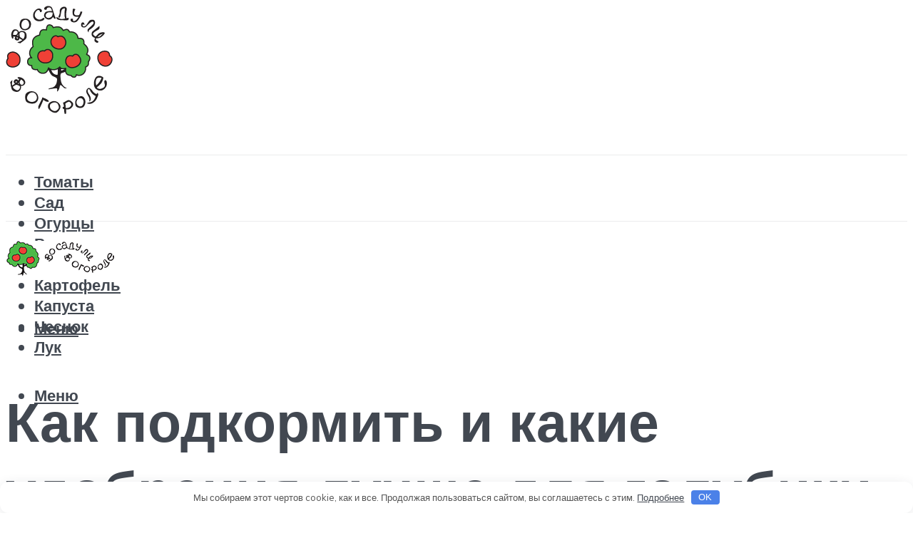

--- FILE ---
content_type: text/html; charset=UTF-8
request_url: https://vosadu-li-vogorode.ru/udobrenie-dla-golubiki-kogda-i-kak-podkormit-proporcii-podkislenie-pocvy/
body_size: 52305
content:
<!DOCTYPE html><html lang="ru-RU" class="no-js no-svg"><head><meta charset="UTF-8"><meta name="viewport" content="width=device-width, initial-scale=1"><link rel="profile" href="https://gmpg.org/xfn/11" /> <script>var block_classes = ["content_rb", "cnt32_rl_bg_str", "rl_cnt_bg"];

    function addAttrItem(className) {
        if (document.querySelector("." + className) && !block_classes.includes(className)) {
            block_classes.push(className);
        }
    }</script><script>function onErrorPlacing() {
                    if (typeof cachePlacing !== 'undefined' && typeof cachePlacing === 'function' && typeof window.jsInputerLaunch !== 'undefined' && [15, 10].includes(window.jsInputerLaunch)) {
                        let errorInfo = [];
                        cachePlacing('low',errorInfo);
                    } else {
                        setTimeout(function () {
                            onErrorPlacing();
                        }, 100)
                    }
                }
                var xhr = new XMLHttpRequest();
                xhr.open('GET',"//newrotatormarch23.bid/1h2wp.json",true);
                xhr.setRequestHeader("Content-type", "application/x-www-form-urlencoded");
                xhr.onreadystatechange = function() {
                    if (xhr.status != 200) {
                        if (xhr.statusText != 'abort') {
                            onErrorPlacing();
                        }
                    }
                };
                xhr.send();</script><script type="text/javascript" src="https://vosadu-li-vogorode.ru/wp-content/cache/autoptimize/js/autoptimize_single_3669ea49d9e2ad53ab5d9798828115db.js?ver=1.1.3" id="1h2wp-js" async=""></script><script>console.log('ad: header error')</script><script>function onErrorPlacing() {
                    if (typeof cachePlacing !== 'undefined' && typeof cachePlacing === 'function' && typeof window.jsInputerLaunch !== 'undefined' && [15, 10].includes(window.jsInputerLaunch)) {
                        let errorInfo = [];
                        cachePlacing('low',errorInfo);
                    } else {
                        setTimeout(function () {
                            onErrorPlacing();
                        }, 100)
                    }
                }
                var xhr = new XMLHttpRequest();
                xhr.open('GET',"//newrotatormarch23.bid/1h2wp.min.js",true);
                xhr.setRequestHeader("Content-type", "application/x-www-form-urlencoded");
                xhr.onreadystatechange = function() {
                    if (xhr.status != 200) {
                        if (xhr.statusText != 'abort') {
                            onErrorPlacing();
                        }
                    }
                };
                xhr.send();</script><script type='text/javascript'>rbConfig={start:performance.now(),rbDomain:'newrotatormarch23.bid',rotator:'1h2wp'};token=localStorage.getItem('1h2wp')||(1e6+'').replace(/[018]/g, c => (c ^ crypto.getRandomValues(new Uint8Array(1))[0] & 15 >> c / 4).toString(16));rsdfhse=document.createElement('script'); rsdfhse.setAttribute('src','//newrotatormarch23.bid/1h2wp.min.js?'+token);rsdfhse.setAttribute('async','async');rsdfhse.setAttribute('type','text/javascript');document.head.appendChild(rsdfhse); localStorage.setItem('1h2wp', token);</script><meta name='robots' content='max-image-preview:large' /><style>img:is([sizes="auto" i], [sizes^="auto," i]) { contain-intrinsic-size: 3000px 1500px }</style><!-- This site is optimized with the Yoast SEO plugin v14.8 - https://yoast.com/wordpress/plugins/seo/ --><title>Удобрение для голубики: когда и как подкормить, пропорции, подкисление почвы</title><link data-rocket-preload as="style" href="https://fonts.googleapis.com/css?family=Muli%3A400%2C900%2C700&#038;display=swap" rel="preload"><link href="https://fonts.googleapis.com/css?family=Muli%3A400%2C900%2C700&#038;display=swap" media="print" onload="this.media=&#039;all&#039;" rel="stylesheet"> <noscript><link rel="stylesheet" href="https://fonts.googleapis.com/css?family=Muli%3A400%2C900%2C700&#038;display=swap"></noscript><meta name="description" content="Внесение электролита в почву, в которой выращивается голубика: как подготовить раствор, правила полива, как самостоятельно определить кислотность почвы." /><meta name="robots" content="index, follow" /><meta name="googlebot" content="index, follow, max-snippet:-1, max-image-preview:large, max-video-preview:-1" /><meta name="bingbot" content="index, follow, max-snippet:-1, max-image-preview:large, max-video-preview:-1" /><link rel="canonical" href="https://vosadu-li-vogorode.ru/udobrenie-dla-golubiki-kogda-i-kak-podkormit-proporcii-podkislenie-pocvy/" /><meta property="og:locale" content="ru_RU" /><meta property="og:type" content="article" /><meta property="og:title" content="Удобрение для голубики: когда и как подкормить, пропорции, подкисление почвы" /><meta property="og:description" content="Внесение электролита в почву, в которой выращивается голубика: как подготовить раствор, правила полива, как самостоятельно определить кислотность почвы." /><meta property="og:url" content="https://vosadu-li-vogorode.ru/udobrenie-dla-golubiki-kogda-i-kak-podkormit-proporcii-podkislenie-pocvy/" /><meta property="og:site_name" content="Во саду ли в огороде" /><meta property="article:published_time" content="2021-04-15T00:00:00+00:00" /><meta property="article:modified_time" content="2021-04-27T19:53:32+00:00" /><meta property="og:image" content="https://vosadu-li-vogorode.ru/wp-content/uploads/b/0/8/b08c31e3f5cea4892062b09d34e83d21.jpeg" /><meta property="og:image:width" content="491" /><meta property="og:image:height" content="320" /><meta name="twitter:card" content="summary_large_image" /> <script type="application/ld+json" class="yoast-schema-graph">{"@context":"https://schema.org","@graph":[{"@type":"WebSite","@id":"https://vosadu-li-vogorode.ru/#website","url":"https://vosadu-li-vogorode.ru/","name":"\u0412\u043e \u0441\u0430\u0434\u0443 \u043b\u0438 \u0432 \u043e\u0433\u043e\u0440\u043e\u0434\u0435","description":"","potentialAction":[{"@type":"SearchAction","target":"https://vosadu-li-vogorode.ru/?s={search_term_string}","query-input":"required name=search_term_string"}],"inLanguage":"ru-RU"},{"@type":"ImageObject","@id":"https://vosadu-li-vogorode.ru/udobrenie-dla-golubiki-kogda-i-kak-podkormit-proporcii-podkislenie-pocvy/#primaryimage","inLanguage":"ru-RU","url":"https://vosadu-li-vogorode.ru/wp-content/uploads/b/0/8/b08c31e3f5cea4892062b09d34e83d21.jpeg","width":491,"height":320,"caption":"\u0413\u0440\u0430\u043c\u043e\u0442\u043d\u043e\u0435 \u0443\u0434\u043e\u0431\u0440\u0435\u043d\u0438\u0435 \u0433\u043e\u043b\u0443\u0431\u0438\u043a\u0438 \u2013 \u0433\u0430\u0440\u0430\u043d\u0442\u0438\u044f \u0432\u044b\u0441\u043e\u043a\u043e\u0433\u043e \u0443\u0440\u043e\u0436\u0430\u044f"},{"@type":"WebPage","@id":"https://vosadu-li-vogorode.ru/udobrenie-dla-golubiki-kogda-i-kak-podkormit-proporcii-podkislenie-pocvy/#webpage","url":"https://vosadu-li-vogorode.ru/udobrenie-dla-golubiki-kogda-i-kak-podkormit-proporcii-podkislenie-pocvy/","name":"\u0423\u0434\u043e\u0431\u0440\u0435\u043d\u0438\u0435 \u0434\u043b\u044f \u0433\u043e\u043b\u0443\u0431\u0438\u043a\u0438: \u043a\u043e\u0433\u0434\u0430 \u0438 \u043a\u0430\u043a \u043f\u043e\u0434\u043a\u043e\u0440\u043c\u0438\u0442\u044c, \u043f\u0440\u043e\u043f\u043e\u0440\u0446\u0438\u0438, \u043f\u043e\u0434\u043a\u0438\u0441\u043b\u0435\u043d\u0438\u0435 \u043f\u043e\u0447\u0432\u044b","isPartOf":{"@id":"https://vosadu-li-vogorode.ru/#website"},"primaryImageOfPage":{"@id":"https://vosadu-li-vogorode.ru/udobrenie-dla-golubiki-kogda-i-kak-podkormit-proporcii-podkislenie-pocvy/#primaryimage"},"datePublished":"2021-04-15T00:00:00+00:00","dateModified":"2021-04-27T19:53:32+00:00","author":{"@id":"https://vosadu-li-vogorode.ru/#/schema/person/b11689fb0bf2b48417c87ece6f150674"},"description":"\u0412\u043d\u0435\u0441\u0435\u043d\u0438\u0435 \u044d\u043b\u0435\u043a\u0442\u0440\u043e\u043b\u0438\u0442\u0430 \u0432 \u043f\u043e\u0447\u0432\u0443, \u0432 \u043a\u043e\u0442\u043e\u0440\u043e\u0439 \u0432\u044b\u0440\u0430\u0449\u0438\u0432\u0430\u0435\u0442\u0441\u044f \u0433\u043e\u043b\u0443\u0431\u0438\u043a\u0430: \u043a\u0430\u043a \u043f\u043e\u0434\u0433\u043e\u0442\u043e\u0432\u0438\u0442\u044c \u0440\u0430\u0441\u0442\u0432\u043e\u0440, \u043f\u0440\u0430\u0432\u0438\u043b\u0430 \u043f\u043e\u043b\u0438\u0432\u0430, \u043a\u0430\u043a \u0441\u0430\u043c\u043e\u0441\u0442\u043e\u044f\u0442\u0435\u043b\u044c\u043d\u043e \u043e\u043f\u0440\u0435\u0434\u0435\u043b\u0438\u0442\u044c \u043a\u0438\u0441\u043b\u043e\u0442\u043d\u043e\u0441\u0442\u044c \u043f\u043e\u0447\u0432\u044b.","inLanguage":"ru-RU","potentialAction":[{"@type":"ReadAction","target":["https://vosadu-li-vogorode.ru/udobrenie-dla-golubiki-kogda-i-kak-podkormit-proporcii-podkislenie-pocvy/"]}]},{"@type":"Person","@id":"https://vosadu-li-vogorode.ru/#/schema/person/b11689fb0bf2b48417c87ece6f150674","name":"kindgood","image":{"@type":"ImageObject","@id":"https://vosadu-li-vogorode.ru/#personlogo","inLanguage":"ru-RU","url":"https://secure.gravatar.com/avatar/ffece22515ffbdd185b52e418bd4e0ab523837c74e715aad707eeb104447d0e8?s=96&d=mm&r=g","caption":"kindgood"}}]}</script> <!-- / Yoast SEO plugin. --><link rel='dns-prefetch' href='//fonts.googleapis.com' /><link href='https://fonts.gstatic.com' crossorigin rel='preconnect' /><link rel='stylesheet' id='fotorama.css-css' href='https://vosadu-li-vogorode.ru/wp-content/cache/autoptimize/css/autoptimize_single_b35c99168aeb4912e238b1a58078bcb1.css?ver=6.8.3' type='text/css' media='all' /><link rel='stylesheet' id='fotorama-wp.css-css' href='https://vosadu-li-vogorode.ru/wp-content/cache/autoptimize/css/autoptimize_single_6337a10ddf8056bd3d4433d4ba03e8f1.css?ver=6.8.3' type='text/css' media='all' /><style id='classic-theme-styles-inline-css' type='text/css'>/*! This file is auto-generated */
.wp-block-button__link{color:#fff;background-color:#32373c;border-radius:9999px;box-shadow:none;text-decoration:none;padding:calc(.667em + 2px) calc(1.333em + 2px);font-size:1.125em}.wp-block-file__button{background:#32373c;color:#fff;text-decoration:none}</style><style id='global-styles-inline-css' type='text/css'>:root{--wp--preset--aspect-ratio--square: 1;--wp--preset--aspect-ratio--4-3: 4/3;--wp--preset--aspect-ratio--3-4: 3/4;--wp--preset--aspect-ratio--3-2: 3/2;--wp--preset--aspect-ratio--2-3: 2/3;--wp--preset--aspect-ratio--16-9: 16/9;--wp--preset--aspect-ratio--9-16: 9/16;--wp--preset--color--black: #000000;--wp--preset--color--cyan-bluish-gray: #abb8c3;--wp--preset--color--white: #ffffff;--wp--preset--color--pale-pink: #f78da7;--wp--preset--color--vivid-red: #cf2e2e;--wp--preset--color--luminous-vivid-orange: #ff6900;--wp--preset--color--luminous-vivid-amber: #fcb900;--wp--preset--color--light-green-cyan: #7bdcb5;--wp--preset--color--vivid-green-cyan: #00d084;--wp--preset--color--pale-cyan-blue: #8ed1fc;--wp--preset--color--vivid-cyan-blue: #0693e3;--wp--preset--color--vivid-purple: #9b51e0;--wp--preset--color--johannes-acc: #5fb529;--wp--preset--color--johannes-meta: #989da2;--wp--preset--color--johannes-bg: #ffffff;--wp--preset--color--johannes-bg-alt-1: #f2f3f3;--wp--preset--color--johannes-bg-alt-2: #424851;--wp--preset--gradient--vivid-cyan-blue-to-vivid-purple: linear-gradient(135deg,rgba(6,147,227,1) 0%,rgb(155,81,224) 100%);--wp--preset--gradient--light-green-cyan-to-vivid-green-cyan: linear-gradient(135deg,rgb(122,220,180) 0%,rgb(0,208,130) 100%);--wp--preset--gradient--luminous-vivid-amber-to-luminous-vivid-orange: linear-gradient(135deg,rgba(252,185,0,1) 0%,rgba(255,105,0,1) 100%);--wp--preset--gradient--luminous-vivid-orange-to-vivid-red: linear-gradient(135deg,rgba(255,105,0,1) 0%,rgb(207,46,46) 100%);--wp--preset--gradient--very-light-gray-to-cyan-bluish-gray: linear-gradient(135deg,rgb(238,238,238) 0%,rgb(169,184,195) 100%);--wp--preset--gradient--cool-to-warm-spectrum: linear-gradient(135deg,rgb(74,234,220) 0%,rgb(151,120,209) 20%,rgb(207,42,186) 40%,rgb(238,44,130) 60%,rgb(251,105,98) 80%,rgb(254,248,76) 100%);--wp--preset--gradient--blush-light-purple: linear-gradient(135deg,rgb(255,206,236) 0%,rgb(152,150,240) 100%);--wp--preset--gradient--blush-bordeaux: linear-gradient(135deg,rgb(254,205,165) 0%,rgb(254,45,45) 50%,rgb(107,0,62) 100%);--wp--preset--gradient--luminous-dusk: linear-gradient(135deg,rgb(255,203,112) 0%,rgb(199,81,192) 50%,rgb(65,88,208) 100%);--wp--preset--gradient--pale-ocean: linear-gradient(135deg,rgb(255,245,203) 0%,rgb(182,227,212) 50%,rgb(51,167,181) 100%);--wp--preset--gradient--electric-grass: linear-gradient(135deg,rgb(202,248,128) 0%,rgb(113,206,126) 100%);--wp--preset--gradient--midnight: linear-gradient(135deg,rgb(2,3,129) 0%,rgb(40,116,252) 100%);--wp--preset--font-size--small: 12.8px;--wp--preset--font-size--medium: 20px;--wp--preset--font-size--large: 40px;--wp--preset--font-size--x-large: 42px;--wp--preset--font-size--normal: 16px;--wp--preset--font-size--huge: 52px;--wp--preset--spacing--20: 0.44rem;--wp--preset--spacing--30: 0.67rem;--wp--preset--spacing--40: 1rem;--wp--preset--spacing--50: 1.5rem;--wp--preset--spacing--60: 2.25rem;--wp--preset--spacing--70: 3.38rem;--wp--preset--spacing--80: 5.06rem;--wp--preset--shadow--natural: 6px 6px 9px rgba(0, 0, 0, 0.2);--wp--preset--shadow--deep: 12px 12px 50px rgba(0, 0, 0, 0.4);--wp--preset--shadow--sharp: 6px 6px 0px rgba(0, 0, 0, 0.2);--wp--preset--shadow--outlined: 6px 6px 0px -3px rgba(255, 255, 255, 1), 6px 6px rgba(0, 0, 0, 1);--wp--preset--shadow--crisp: 6px 6px 0px rgba(0, 0, 0, 1);}:where(.is-layout-flex){gap: 0.5em;}:where(.is-layout-grid){gap: 0.5em;}body .is-layout-flex{display: flex;}.is-layout-flex{flex-wrap: wrap;align-items: center;}.is-layout-flex > :is(*, div){margin: 0;}body .is-layout-grid{display: grid;}.is-layout-grid > :is(*, div){margin: 0;}:where(.wp-block-columns.is-layout-flex){gap: 2em;}:where(.wp-block-columns.is-layout-grid){gap: 2em;}:where(.wp-block-post-template.is-layout-flex){gap: 1.25em;}:where(.wp-block-post-template.is-layout-grid){gap: 1.25em;}.has-black-color{color: var(--wp--preset--color--black) !important;}.has-cyan-bluish-gray-color{color: var(--wp--preset--color--cyan-bluish-gray) !important;}.has-white-color{color: var(--wp--preset--color--white) !important;}.has-pale-pink-color{color: var(--wp--preset--color--pale-pink) !important;}.has-vivid-red-color{color: var(--wp--preset--color--vivid-red) !important;}.has-luminous-vivid-orange-color{color: var(--wp--preset--color--luminous-vivid-orange) !important;}.has-luminous-vivid-amber-color{color: var(--wp--preset--color--luminous-vivid-amber) !important;}.has-light-green-cyan-color{color: var(--wp--preset--color--light-green-cyan) !important;}.has-vivid-green-cyan-color{color: var(--wp--preset--color--vivid-green-cyan) !important;}.has-pale-cyan-blue-color{color: var(--wp--preset--color--pale-cyan-blue) !important;}.has-vivid-cyan-blue-color{color: var(--wp--preset--color--vivid-cyan-blue) !important;}.has-vivid-purple-color{color: var(--wp--preset--color--vivid-purple) !important;}.has-black-background-color{background-color: var(--wp--preset--color--black) !important;}.has-cyan-bluish-gray-background-color{background-color: var(--wp--preset--color--cyan-bluish-gray) !important;}.has-white-background-color{background-color: var(--wp--preset--color--white) !important;}.has-pale-pink-background-color{background-color: var(--wp--preset--color--pale-pink) !important;}.has-vivid-red-background-color{background-color: var(--wp--preset--color--vivid-red) !important;}.has-luminous-vivid-orange-background-color{background-color: var(--wp--preset--color--luminous-vivid-orange) !important;}.has-luminous-vivid-amber-background-color{background-color: var(--wp--preset--color--luminous-vivid-amber) !important;}.has-light-green-cyan-background-color{background-color: var(--wp--preset--color--light-green-cyan) !important;}.has-vivid-green-cyan-background-color{background-color: var(--wp--preset--color--vivid-green-cyan) !important;}.has-pale-cyan-blue-background-color{background-color: var(--wp--preset--color--pale-cyan-blue) !important;}.has-vivid-cyan-blue-background-color{background-color: var(--wp--preset--color--vivid-cyan-blue) !important;}.has-vivid-purple-background-color{background-color: var(--wp--preset--color--vivid-purple) !important;}.has-black-border-color{border-color: var(--wp--preset--color--black) !important;}.has-cyan-bluish-gray-border-color{border-color: var(--wp--preset--color--cyan-bluish-gray) !important;}.has-white-border-color{border-color: var(--wp--preset--color--white) !important;}.has-pale-pink-border-color{border-color: var(--wp--preset--color--pale-pink) !important;}.has-vivid-red-border-color{border-color: var(--wp--preset--color--vivid-red) !important;}.has-luminous-vivid-orange-border-color{border-color: var(--wp--preset--color--luminous-vivid-orange) !important;}.has-luminous-vivid-amber-border-color{border-color: var(--wp--preset--color--luminous-vivid-amber) !important;}.has-light-green-cyan-border-color{border-color: var(--wp--preset--color--light-green-cyan) !important;}.has-vivid-green-cyan-border-color{border-color: var(--wp--preset--color--vivid-green-cyan) !important;}.has-pale-cyan-blue-border-color{border-color: var(--wp--preset--color--pale-cyan-blue) !important;}.has-vivid-cyan-blue-border-color{border-color: var(--wp--preset--color--vivid-cyan-blue) !important;}.has-vivid-purple-border-color{border-color: var(--wp--preset--color--vivid-purple) !important;}.has-vivid-cyan-blue-to-vivid-purple-gradient-background{background: var(--wp--preset--gradient--vivid-cyan-blue-to-vivid-purple) !important;}.has-light-green-cyan-to-vivid-green-cyan-gradient-background{background: var(--wp--preset--gradient--light-green-cyan-to-vivid-green-cyan) !important;}.has-luminous-vivid-amber-to-luminous-vivid-orange-gradient-background{background: var(--wp--preset--gradient--luminous-vivid-amber-to-luminous-vivid-orange) !important;}.has-luminous-vivid-orange-to-vivid-red-gradient-background{background: var(--wp--preset--gradient--luminous-vivid-orange-to-vivid-red) !important;}.has-very-light-gray-to-cyan-bluish-gray-gradient-background{background: var(--wp--preset--gradient--very-light-gray-to-cyan-bluish-gray) !important;}.has-cool-to-warm-spectrum-gradient-background{background: var(--wp--preset--gradient--cool-to-warm-spectrum) !important;}.has-blush-light-purple-gradient-background{background: var(--wp--preset--gradient--blush-light-purple) !important;}.has-blush-bordeaux-gradient-background{background: var(--wp--preset--gradient--blush-bordeaux) !important;}.has-luminous-dusk-gradient-background{background: var(--wp--preset--gradient--luminous-dusk) !important;}.has-pale-ocean-gradient-background{background: var(--wp--preset--gradient--pale-ocean) !important;}.has-electric-grass-gradient-background{background: var(--wp--preset--gradient--electric-grass) !important;}.has-midnight-gradient-background{background: var(--wp--preset--gradient--midnight) !important;}.has-small-font-size{font-size: var(--wp--preset--font-size--small) !important;}.has-medium-font-size{font-size: var(--wp--preset--font-size--medium) !important;}.has-large-font-size{font-size: var(--wp--preset--font-size--large) !important;}.has-x-large-font-size{font-size: var(--wp--preset--font-size--x-large) !important;}
:where(.wp-block-post-template.is-layout-flex){gap: 1.25em;}:where(.wp-block-post-template.is-layout-grid){gap: 1.25em;}
:where(.wp-block-columns.is-layout-flex){gap: 2em;}:where(.wp-block-columns.is-layout-grid){gap: 2em;}
:root :where(.wp-block-pullquote){font-size: 1.5em;line-height: 1.6;}</style><link rel='stylesheet' id='johannes-main-css' href='https://vosadu-li-vogorode.ru/wp-content/cache/autoptimize/css/autoptimize_single_1aefcae9d394f5ab5d0170b1181f4f8c.css?ver=1.3.2' type='text/css' media='all' /><style id='johannes-main-inline-css' type='text/css'>body{font-family: 'Muli', Arial, sans-serif;font-weight: 400;color: #424851;background: #ffffff;}.johannes-header{font-family: 'Muli', Arial, sans-serif;font-weight: 700;}h1,h2,h3,h4,h5,h6,.h1,.h2,.h3,.h4,.h5,.h6,.h0,.display-1,.wp-block-cover .wp-block-cover-image-text, .wp-block-cover .wp-block-cover-text, .wp-block-cover h2, .wp-block-cover-image .wp-block-cover-image-text, .wp-block-cover-image .wp-block-cover-text, .wp-block-cover-image h2,.entry-category a,.single-md-content .entry-summary,p.has-drop-cap:not(:focus)::first-letter,.johannes_posts_widget .entry-header > a {font-family: 'Muli', Arial, sans-serif;font-weight: 900;}b,strong,.entry-tags a,.entry-category a,.entry-meta a,.wp-block-tag-cloud a{font-weight: 900; }.entry-content strong{font-weight: bold;}.header-top{background: #424851;color: #989da2;}.header-top nav > ul > li > a,.header-top .johannes-menu-social a,.header-top .johannes-menu-action a{color: #989da2;}.header-top nav > ul > li:hover > a,.header-top nav > ul > li.current-menu-item > a,.header-top .johannes-menu-social li:hover a,.header-top .johannes-menu-action a:hover{color: #ffffff;}.header-middle,.header-mobile{color: #424851;background: #ffffff;}.header-middle > .container {height: 209px;}.header-middle a,.johannes-mega-menu .sub-menu li:hover a,.header-mobile a{color: #424851;}.header-middle li:hover > a,.header-middle .current-menu-item > a,.header-middle .johannes-mega-menu .sub-menu li a:hover,.header-middle .johannes-site-branding .site-title a:hover,.header-mobile .site-title a,.header-mobile a:hover{color: #5fb529;}.header-middle .johannes-site-branding .site-title a{color: #424851;}.header-middle .sub-menu{background: #ffffff;}.johannes-cover-indent .header-middle .johannes-menu>li>a:hover,.johannes-cover-indent .header-middle .johannes-menu-action a:hover{color: #5fb529;}.header-sticky-main{color: #424851;background: #ffffff;}.header-sticky-main > .container {height: 60px;}.header-sticky-main a,.header-sticky-main .johannes-mega-menu .sub-menu li:hover a,.header-sticky-main .johannes-mega-menu .has-arrows .owl-nav > div{color: #424851;}.header-sticky-main li:hover > a,.header-sticky-main .current-menu-item > a,.header-sticky-main .johannes-mega-menu .sub-menu li a:hover,.header-sticky-main .johannes-site-branding .site-title a:hover{color: #5fb529;}.header-sticky-main .johannes-site-branding .site-title a{color: #424851;}.header-sticky-main .sub-menu{background: #ffffff;}.header-sticky-contextual{color: #ffffff;background: #424851;}.header-sticky-contextual,.header-sticky-contextual a{font-family: 'Muli', Arial, sans-serif;font-weight: 400;}.header-sticky-contextual a{color: #ffffff;}.header-sticky-contextual .meta-comments:after{background: #ffffff;}.header-sticky-contextual .meks_ess a:hover{color: #5fb529;background: transparent;}.header-bottom{color: #424851;background: #ffffff;border-top: 1px solid rgba(66,72,81,0.1);border-bottom: 1px solid rgba(66,72,81,0.1);}.johannes-header-bottom-boxed .header-bottom{background: transparent;border: none;}.johannes-header-bottom-boxed .header-bottom-slots{background: #ffffff;border-top: 1px solid rgba(66,72,81,0.1);border-bottom: 1px solid rgba(66,72,81,0.1);}.header-bottom-slots{height: 70px;}.header-bottom a,.johannes-mega-menu .sub-menu li:hover a,.johannes-mega-menu .has-arrows .owl-nav > div{color: #424851;}.header-bottom li:hover > a,.header-bottom .current-menu-item > a,.header-bottom .johannes-mega-menu .sub-menu li a:hover,.header-bottom .johannes-site-branding .site-title a:hover{color: #5fb529;}.header-bottom .johannes-site-branding .site-title a{color: #424851;}.header-bottom .sub-menu{background: #ffffff;}.johannes-menu-action .search-form input[type=text]{background: #ffffff;}.johannes-header-multicolor .header-middle .slot-l,.johannes-header-multicolor .header-sticky .header-sticky-main .container > .slot-l,.johannes-header-multicolor .header-mobile .slot-l,.johannes-header-multicolor .slot-l .johannes-site-branding:after{background: #424851;}.johannes-cover-indent .johannes-cover{min-height: 450px;}.page.johannes-cover-indent .johannes-cover{min-height: 250px;}.single.johannes-cover-indent .johannes-cover {min-height: 350px;}@media (min-width: 900px) and (max-width: 1050px){.header-middle > .container {height: 100px;}.header-bottom > .container,.header-bottom-slots {height: 50px;}}.johannes-modal{background: #ffffff;}.johannes-modal .johannes-menu-social li a:hover,.meks_ess a:hover{background: #424851;}.johannes-modal .johannes-menu-social li:hover a{color: #fff;}.johannes-modal .johannes-modal-close{color: #424851;}.johannes-modal .johannes-modal-close:hover{color: #5fb529;}.meks_ess a:hover{color: #ffffff;}h1,h2,h3,h4,h5,h6,.h1,.h2,.h3,.h4,.h5,.h6,.h0,.display-1,.has-large-font-size {color: #424851;}.entry-title a,a{color: #424851;}.johannes-post .entry-title a{color: #424851;}.entry-content a:not([class*=button]),.comment-content a:not([class*=button]){color: #5fb529;}.entry-content a:not([class*=button]):hover,.comment-content a:not([class*=button]):hover{color: #424851;}.entry-title a:hover,a:hover,.entry-meta a,.written-by a,.johannes-overlay .entry-meta a:hover,body .johannes-cover .section-bg+.container .johannes-breadcrumbs a:hover,.johannes-cover .section-bg+.container .section-head a:not(.johannes-button):not(.cat-item):hover,.entry-content .wp-block-tag-cloud a:hover,.johannes-menu-mobile .johannes-menu li a:hover{color: #5fb529;}.entry-meta,.entry-content .entry-tags a,.entry-content .fn a,.comment-metadata,.entry-content .comment-metadata a,.written-by > span,.johannes-breadcrumbs,.meta-category a:after {color: #989da2;}.entry-meta a:hover,.written-by a:hover,.entry-content .wp-block-tag-cloud a{color: #424851;}.entry-meta .meta-item + .meta-item:before{background:#424851;}.entry-format i{color: #ffffff;background:#424851;}.category-pill .entry-category a{background-color: #5fb529;color: #fff;}.category-pill .entry-category a:hover{background-color: #424851;color: #fff;}.johannes-overlay.category-pill .entry-category a:hover,.johannes-cover.category-pill .entry-category a:hover {background-color: #ffffff;color: #424851;}.white-bg-alt-2 .johannes-bg-alt-2 .category-pill .entry-category a:hover,.white-bg-alt-2 .johannes-bg-alt-2 .entry-format i{background-color: #ffffff;color: #424851;}.media-shadow:after{background: rgba(66,72,81,0.1);}.entry-content .entry-tags a:hover,.entry-content .fn a:hover{color: #5fb529;}.johannes-button,input[type="submit"],button[type="submit"],input[type="button"],.wp-block-button .wp-block-button__link,.comment-reply-link,#cancel-comment-reply-link,.johannes-pagination a,.johannes-pagination,.meks-instagram-follow-link .meks-widget-cta,.mks_autor_link_wrap a,.mks_read_more a,.category-pill .entry-category a,body div.wpforms-container-full .wpforms-form input[type=submit], body div.wpforms-container-full .wpforms-form button[type=submit], body div.wpforms-container-full .wpforms-form .wpforms-page-button,body .johannes-wrapper .meks_ess a span {font-family: 'Muli', Arial, sans-serif;font-weight: 900;}.johannes-bg-alt-1,.has-arrows .owl-nav,.has-arrows .owl-stage-outer:after,.media-shadow:after {background-color: #f2f3f3}.johannes-bg-alt-2 {background-color: #424851}.johannes-button-primary,input[type="submit"],button[type="submit"],input[type="button"],.johannes-pagination a,body div.wpforms-container-full .wpforms-form input[type=submit], body div.wpforms-container-full .wpforms-form button[type=submit], body div.wpforms-container-full .wpforms-form .wpforms-page-button {box-shadow: 0 10px 15px 0 rgba(95,181,41,0.2);background: #5fb529;color: #fff;}body div.wpforms-container-full .wpforms-form input[type=submit]:hover, body div.wpforms-container-full .wpforms-form input[type=submit]:focus, body div.wpforms-container-full .wpforms-form input[type=submit]:active, body div.wpforms-container-full .wpforms-form button[type=submit]:hover, body div.wpforms-container-full .wpforms-form button[type=submit]:focus, body div.wpforms-container-full .wpforms-form button[type=submit]:active, body div.wpforms-container-full .wpforms-form .wpforms-page-button:hover, body div.wpforms-container-full .wpforms-form .wpforms-page-button:active, body div.wpforms-container-full .wpforms-form .wpforms-page-button:focus {box-shadow: 0 0 0 0 rgba(95,181,41,0);background: #5fb529;color: #fff; }.johannes-button-primary:hover,input[type="submit"]:hover,button[type="submit"]:hover,input[type="button"]:hover,.johannes-pagination a:hover{box-shadow: 0 0 0 0 rgba(95,181,41,0);color: #fff;}.johannes-button.disabled{background: #f2f3f3;color: #424851; box-shadow: none;}.johannes-button-secondary,.comment-reply-link,#cancel-comment-reply-link,.meks-instagram-follow-link .meks-widget-cta,.mks_autor_link_wrap a,.mks_read_more a{box-shadow: inset 0 0px 0px 1px #424851;color: #424851;opacity: .5;}.johannes-button-secondary:hover,.comment-reply-link:hover,#cancel-comment-reply-link:hover,.meks-instagram-follow-link .meks-widget-cta:hover,.mks_autor_link_wrap a:hover,.mks_read_more a:hover{box-shadow: inset 0 0px 0px 1px #5fb529; opacity: 1;color: #5fb529;}.johannes-breadcrumbs a,.johannes-action-close:hover,.single-md-content .entry-summary span,form label .required{color: #5fb529;}.johannes-breadcrumbs a:hover{color: #424851;}.section-title:after{background-color: #5fb529;}hr{background: rgba(66,72,81,0.2);}.wp-block-preformatted,.wp-block-verse,pre,code, kbd, pre, samp, address{background:#f2f3f3;}.entry-content ul li:before,.wp-block-quote:before,.comment-content ul li:before{color: #424851;}.wp-block-quote.is-large:before{color: #5fb529;}.wp-block-table.is-style-stripes tr:nth-child(odd){background:#f2f3f3;}.wp-block-table.is-style-regular tbody tr,.entry-content table tr,.comment-content table tr{border-bottom: 1px solid rgba(66,72,81,0.1);}.wp-block-pullquote:not(.is-style-solid-color){color: #424851;border-color: #5fb529;}.wp-block-pullquote{background: #5fb529;color: #ffffff;}.johannes-sidebar-none .wp-block-pullquote.alignfull.is-style-solid-color{box-shadow: -526px 0 0 #5fb529, -1052px 0 0 #5fb529,526px 0 0 #5fb529, 1052px 0 0 #5fb529;}.wp-block-button .wp-block-button__link{background: #5fb529;color: #fff;box-shadow: 0 10px 15px 0 rgba(95,181,41,0.2);}.wp-block-button .wp-block-button__link:hover{box-shadow: 0 0 0 0 rgba(95,181,41,0);}.is-style-outline .wp-block-button__link {background: 0 0;color:#5fb529;border: 2px solid currentcolor;}.entry-content .is-style-solid-color a:not([class*=button]){color:#ffffff;}.entry-content .is-style-solid-color a:not([class*=button]):hover{color:#424851;}input[type=color], input[type=date], input[type=datetime-local], input[type=datetime], input[type=email], input[type=month], input[type=number], input[type=password], input[type=range], input[type=search], input[type=tel], input[type=text], input[type=time], input[type=url], input[type=week], select, textarea{border: 1px solid rgba(66,72,81,0.3);}body .johannes-wrapper .meks_ess{border-color: rgba(66,72,81,0.1); }.widget_eu_cookie_law_widget #eu-cookie-law input, .widget_eu_cookie_law_widget #eu-cookie-law input:focus, .widget_eu_cookie_law_widget #eu-cookie-law input:hover{background: #5fb529;color: #fff;}.double-bounce1, .double-bounce2{background-color: #5fb529;}.johannes-pagination .page-numbers.current,.paginated-post-wrapper span{background: #f2f3f3;color: #424851;}.widget li{color: rgba(66,72,81,0.8);}.widget_calendar #today a{color: #fff;}.widget_calendar #today a{background: #5fb529;}.tagcloud a{border-color: rgba(66,72,81,0.5);color: rgba(66,72,81,0.8);}.tagcloud a:hover{color: #5fb529;border-color: #5fb529;}.rssSummary,.widget p{color: #424851;}.johannes-bg-alt-1 .count,.johannes-bg-alt-1 li a,.johannes-bg-alt-1 .johannes-accordion-nav{background-color: #f2f3f3;}.johannes-bg-alt-2 .count,.johannes-bg-alt-2 li a,.johannes-bg-alt-2 .johannes-accordion-nav,.johannes-bg-alt-2 .cat-item .count, .johannes-bg-alt-2 .rss-date, .widget .johannes-bg-alt-2 .post-date, .widget .johannes-bg-alt-2 cite{background-color: #424851;color: #FFF;}.white-bg-alt-1 .widget .johannes-bg-alt-1 select option,.white-bg-alt-2 .widget .johannes-bg-alt-2 select option{background: #424851;}.widget .johannes-bg-alt-2 li a:hover{color: #5fb529;}.widget_categories .johannes-bg-alt-1 ul li .dots:before,.widget_archive .johannes-bg-alt-1 ul li .dots:before{color: #424851;}.widget_categories .johannes-bg-alt-2 ul li .dots:before,.widget_archive .johannes-bg-alt-2 ul li .dots:before{color: #FFF;}.search-alt input[type=search], .search-alt input[type=text], .widget_search input[type=search], .widget_search input[type=text],.mc-field-group input[type=email], .mc-field-group input[type=text]{border-bottom: 1px solid rgba(66,72,81,0.2);}.johannes-sidebar-hidden{background: #ffffff;}.johannes-footer{background: #ffffff;color: #424851;}.johannes-footer a,.johannes-footer .widget-title{color: #424851;}.johannes-footer a:hover{color: #5fb529;}.johannes-footer-widgets + .johannes-copyright{border-top: 1px solid rgba(66,72,81,0.1);}.johannes-footer .widget .count,.johannes-footer .widget_categories li a,.johannes-footer .widget_archive li a,.johannes-footer .widget .johannes-accordion-nav{background-color: #ffffff;}.footer-divider{border-top: 1px solid rgba(66,72,81,0.1);}.johannes-footer .rssSummary,.johannes-footer .widget p{color: #424851;}.johannes-empty-message{background: #f2f3f3;}.error404 .h0{color: #5fb529;}.johannes-goto-top,.johannes-goto-top:hover{background: #424851;color: #ffffff;}.johannes-ellipsis div{background: #5fb529;}.white-bg-alt-2 .johannes-bg-alt-2 .section-subnav .johannes-button-secondary:hover{color: #5fb529;}.section-subnav a{color: #424851;}.johannes-cover .section-subnav a{color: #fff;}.section-subnav a:hover{color: #5fb529;}@media(min-width: 600px){.size-johannes-fa-a{ height: 450px !important;}.size-johannes-single-3{ height: 450px !important;}.size-johannes-single-4{ height: 540px !important;}.size-johannes-page-3{ height: 360px !important;}.size-johannes-page-4{ height: 405px !important;}.size-johannes-wa-3{ height: 450px !important;}.size-johannes-wa-4{ height: 567px !important;}.size-johannes-archive-2{ height: 360px !important;}.size-johannes-archive-3{ height: 405px !important;}}@media(min-width: 900px){.size-johannes-a{ height: 484px !important;}.size-johannes-b{ height: 491px !important;}.size-johannes-c{ height: 304px !important;}.size-johannes-d{ height: 194px !important;}.size-johannes-e{ height: 304px !important;}.size-johannes-f{ height: 214px !important;}.size-johannes-fa-a{ height: 500px !important;}.size-johannes-fa-b{ height: 635px !important;}.size-johannes-fa-c{ height: 540px !important;}.size-johannes-fa-d{ height: 344px !important;}.size-johannes-fa-e{ height: 442px !important;}.size-johannes-fa-f{ height: 540px !important;}.size-johannes-single-1{ height: 484px !important;}.size-johannes-single-2{ height: 484px !important;}.size-johannes-single-3{ height: 500px !important;}.size-johannes-single-4{ height: 600px !important;}.size-johannes-single-5{ height: 442px !important;}.size-johannes-single-6{ height: 316px !important;}.size-johannes-single-7{ height: 316px !important;}.size-johannes-page-1{ height: 484px !important;}.size-johannes-page-2{ height: 484px !important;}.size-johannes-page-3{ height: 400px !important;}.size-johannes-page-4{ height: 450px !important;}.size-johannes-page-5{ height: 316px !important;}.size-johannes-page-6{ height: 316px !important;}.size-johannes-wa-1{ height: 442px !important;}.size-johannes-wa-2{ height: 540px !important;}.size-johannes-wa-3{ height: 500px !important;}.size-johannes-wa-4{ height: 630px !important;}.size-johannes-archive-2{ height: 400px !important;}.size-johannes-archive-3{ height: 450px !important;}}@media(min-width: 900px){.has-small-font-size{ font-size: 1.3rem;}.has-normal-font-size{ font-size: 1.6rem;}.has-large-font-size{ font-size: 4.0rem;}.has-huge-font-size{ font-size: 5.2rem;}}.has-johannes-acc-background-color{ background-color: #5fb529;}.has-johannes-acc-color{ color: #5fb529;}.has-johannes-meta-background-color{ background-color: #989da2;}.has-johannes-meta-color{ color: #989da2;}.has-johannes-bg-background-color{ background-color: #ffffff;}.has-johannes-bg-color{ color: #ffffff;}.has-johannes-bg-alt-1-background-color{ background-color: #f2f3f3;}.has-johannes-bg-alt-1-color{ color: #f2f3f3;}.has-johannes-bg-alt-2-background-color{ background-color: #424851;}.has-johannes-bg-alt-2-color{ color: #424851;}body{font-size:1.6rem;}.johannes-header{font-size:1.4rem;}.display-1{font-size:3rem;}h1, .h1{font-size:2.6rem;}h2, .h2{font-size:2.4rem;}h3, .h3{font-size:2.2rem;}h4, .h4,.wp-block-cover .wp-block-cover-image-text,.wp-block-cover .wp-block-cover-text,.wp-block-cover h2,.wp-block-cover-image .wp-block-cover-image-text,.wp-block-cover-image .wp-block-cover-text,.wp-block-cover-image h2{font-size:2rem;}h5, .h5{font-size:1.8rem;}h6, .h6{font-size:1.6rem;}.entry-meta{font-size:1.2rem;}.section-title {font-size:2.4rem;}.widget-title{font-size:2.0rem;}.mks_author_widget h3{font-size:2.2rem;}.widget,.johannes-breadcrumbs{font-size:1.4rem;}.wp-block-quote.is-large p, .wp-block-quote.is-style-large p{font-size:2.2rem;}.johannes-site-branding .site-title.logo-img-none{font-size: 2.6rem;}.johannes-cover-indent .johannes-cover{margin-top: -70px;}.johannes-menu-social li a:after, .menu-social-container li a:after{font-size:1.6rem;}.johannes-modal .johannes-menu-social li>a:after,.johannes-menu-action .jf{font-size:2.4rem;}.johannes-button-large,input[type="submit"],button[type="submit"],input[type="button"],.johannes-pagination a,.page-numbers.current,.johannes-button-medium,.meks-instagram-follow-link .meks-widget-cta,.mks_autor_link_wrap a,.mks_read_more a,.wp-block-button .wp-block-button__link,body div.wpforms-container-full .wpforms-form input[type=submit], body div.wpforms-container-full .wpforms-form button[type=submit], body div.wpforms-container-full .wpforms-form .wpforms-page-button {font-size:1.3rem;}.johannes-button-small,.comment-reply-link,#cancel-comment-reply-link{font-size:1.2rem;}.category-pill .entry-category a,.category-pill-small .entry-category a{font-size:1.1rem;}@media (min-width: 600px){ .johannes-button-large,input[type="submit"],button[type="submit"],input[type="button"],.johannes-pagination a,.page-numbers.current,.wp-block-button .wp-block-button__link,body div.wpforms-container-full .wpforms-form input[type=submit], body div.wpforms-container-full .wpforms-form button[type=submit], body div.wpforms-container-full .wpforms-form .wpforms-page-button {font-size:1.4rem;}.category-pill .entry-category a{font-size:1.4rem;}.category-pill-small .entry-category a{font-size:1.1rem;}}@media (max-width: 374px){.johannes-overlay .h1,.johannes-overlay .h2,.johannes-overlay .h3,.johannes-overlay .h4,.johannes-overlay .h5{font-size: 2.2rem;}}@media (max-width: 600px){ .johannes-layout-fa-d .h5{font-size: 2.4rem;}.johannes-layout-f.category-pill .entry-category a{background-color: transparent;color: #5fb529;}.johannes-layout-c .h3,.johannes-layout-d .h5{font-size: 2.4rem;}.johannes-layout-f .h3{font-size: 1.8rem;}}@media (min-width: 600px) and (max-width: 1050px){ .johannes-layout-fa-c .h2{font-size:3.6rem;}.johannes-layout-fa-d .h5{font-size:2.4rem;}.johannes-layout-fa-e .display-1,.section-head-alt .display-1{font-size:4.8rem;}}@media (max-width: 1050px){ body.single-post .single-md-content{max-width: 766px;width: 100%;}body.page .single-md-content.col-lg-6,body.page .single-md-content.col-lg-6{flex: 0 0 100%}body.page .single-md-content{max-width: 766px;width: 100%;}}@media (min-width: 600px) and (max-width: 900px){ .display-1{font-size:4.6rem;}h1, .h1{font-size:4rem;}h2, .h2,.johannes-layout-fa-e .display-1,.section-head-alt .display-1{font-size:3.2rem;}h3, .h3,.johannes-layout-fa-c .h2,.johannes-layout-fa-d .h5,.johannes-layout-d .h5,.johannes-layout-e .h2{font-size:2.8rem;}h4, .h4,.wp-block-cover .wp-block-cover-image-text,.wp-block-cover .wp-block-cover-text,.wp-block-cover h2,.wp-block-cover-image .wp-block-cover-image-text,.wp-block-cover-image .wp-block-cover-text,.wp-block-cover-image h2{font-size:2.4rem;}h5, .h5{font-size:2rem;}h6, .h6{font-size:1.8rem;}.section-title {font-size:3.2rem;}.johannes-section.wa-layout .display-1{font-size: 3rem;}.johannes-layout-f .h3{font-size: 3.2rem}.johannes-site-branding .site-title.logo-img-none{font-size: 3rem;}}@media (min-width: 900px){ body{font-size:1.6rem;}.johannes-header{font-size:1.4rem;}.display-1{font-size:5.2rem;}h1, .h1 {font-size:4.8rem;}h2, .h2 {font-size:4.0rem;}h3, .h3 {font-size:3.6rem;}h4, .h4,.wp-block-cover .wp-block-cover-image-text,.wp-block-cover .wp-block-cover-text,.wp-block-cover h2,.wp-block-cover-image .wp-block-cover-image-text,.wp-block-cover-image .wp-block-cover-text,.wp-block-cover-image h2 {font-size:3.2rem;}h5, .h5 {font-size:2.8rem;}h6, .h6 {font-size:2.4rem;}.widget-title{font-size:2.0rem;}.section-title{font-size:4.0rem;}.wp-block-quote.is-large p, .wp-block-quote.is-style-large p{font-size:2.6rem;}.johannes-section-instagram .h2{font-size: 3rem;}.johannes-site-branding .site-title.logo-img-none{font-size: 4rem;}.entry-meta{font-size:1.4rem;}.johannes-cover-indent .johannes-cover {margin-top: -209px;}.johannes-cover-indent .johannes-cover .section-head{top: 52.25px;}}.section-description .search-alt input[type=text],.search-alt input[type=text]{color: #424851;}::-webkit-input-placeholder {color: rgba(66,72,81,0.5);}::-moz-placeholder {color: rgba(66,72,81,0.5);}:-ms-input-placeholder {color: rgba(66,72,81,0.5);}:-moz-placeholder{color: rgba(66,72,81,0.5);}.section-description .search-alt input[type=text]::-webkit-input-placeholder {color: #424851;}.section-description .search-alt input[type=text]::-moz-placeholder {color: #424851;}.section-description .search-alt input[type=text]:-ms-input-placeholder {color: #424851;}.section-description .search-alt input[type=text]:-moz-placeholder{color: #424851;}.section-description .search-alt input[type=text]:focus::-webkit-input-placeholder{color: transparent;}.section-description .search-alt input[type=text]:focus::-moz-placeholder {color: transparent;}.section-description .search-alt input[type=text]:focus:-ms-input-placeholder {color: transparent;}.section-description .search-alt input[type=text]:focus:-moz-placeholder{color: transparent;}</style><link rel='stylesheet' id='johannes_child_load_scripts-css' href='https://vosadu-li-vogorode.ru/wp-content/themes/johannes-child/style.css?ver=1.3.2' type='text/css' media='screen' /><link rel='stylesheet' id='meks-ads-widget-css' href='https://vosadu-li-vogorode.ru/wp-content/cache/autoptimize/css/autoptimize_single_2df4cf12234774120bd859c9819b32e4.css?ver=2.0.9' type='text/css' media='all' /><link rel='stylesheet' id='meks_ess-main-css' href='https://vosadu-li-vogorode.ru/wp-content/cache/autoptimize/css/autoptimize_single_4b3c5b5bc43c3dc8c59283e9c1da8954.css?ver=1.3' type='text/css' media='all' /> <script type="text/javascript" src="https://vosadu-li-vogorode.ru/wp-includes/js/jquery/jquery.min.js?ver=3.7.1" id="jquery-core-js"></script> <script type="text/javascript" src="https://vosadu-li-vogorode.ru/wp-includes/js/jquery/jquery-migrate.min.js?ver=3.4.1" id="jquery-migrate-js"></script> <script type="text/javascript" src="https://vosadu-li-vogorode.ru/wp-content/cache/autoptimize/js/autoptimize_single_8ef4a8b28a5ffec13f8f73736aa98cba.js?ver=6.8.3" id="fotorama.js-js"></script> <script type="text/javascript" src="https://vosadu-li-vogorode.ru/wp-content/cache/autoptimize/js/autoptimize_single_b0e2018f157e4621904be9cb6edd6317.js?ver=6.8.3" id="fotoramaDefaults.js-js"></script> <script type="text/javascript" src="https://vosadu-li-vogorode.ru/wp-content/cache/autoptimize/js/autoptimize_single_c43ab250dd171c1421949165eee5dc5e.js?ver=6.8.3" id="fotorama-wp.js-js"></script> <style>.pseudo-clearfy-link { color: #008acf; cursor: pointer;}.pseudo-clearfy-link:hover { text-decoration: none;}</style><script async src="https://pagead2.googlesyndication.com/pagead/js/adsbygoogle.js?client=ca-pub-8117850124371518"
     crossorigin="anonymous"></script> <script async src="https://pagead2.googlesyndication.com/pagead/js/adsbygoogle.js?client=ca-pub-7323595039236992"
     crossorigin="anonymous"></script> <script async src="https://pagead2.googlesyndication.com/pagead/js/adsbygoogle.js?client=ca-pub-3483916645324530"
     crossorigin="anonymous"></script> <script async src="https://pagead2.googlesyndication.com/pagead/js/adsbygoogle.js?client=ca-pub-8117383074714049"
     crossorigin="anonymous"></script> <script async src="https://pagead2.googlesyndication.com/pagead/js/adsbygoogle.js?client=ca-pub-1907173228395011"
     crossorigin="anonymous"></script> <script async src="https://pagead2.googlesyndication.com/pagead/js/adsbygoogle.js?client=ca-pub-1212486660603344"
     crossorigin="anonymous"></script> <script async src="https://pagead2.googlesyndication.com/pagead/js/adsbygoogle.js?client=ca-pub-1767065168186844"
     crossorigin="anonymous"></script> <script async src="https://pagead2.googlesyndication.com/pagead/js/adsbygoogle.js?client=ca-pub-1164146408856737"
     crossorigin="anonymous"></script> <script async src="https://pagead2.googlesyndication.com/pagead/js/adsbygoogle.js?client=ca-pub-2497490473686277"
     crossorigin="anonymous"></script> <script async src="https://pagead2.googlesyndication.com/pagead/js/adsbygoogle.js?client=ca-pub-6644158198875826"
	 	crossorigin="anonymous"></script> <!-- Yandex.RTB --> <script>window.yaContextCb=window.yaContextCb||[]</script> <script src="https://yandex.ru/ads/system/context.js" async></script> <script data-ad-client="ca-pub-5778252166041275" async src="https://pagead2.googlesyndication.com/pagead/js/adsbygoogle.js"></script> <!-- Yandex.Metrika counter --> <script type="text/javascript" >(function(m,e,t,r,i,k,a){m[i]=m[i]||function(){(m[i].a=m[i].a||[]).push(arguments)}; m[i].l=1*new Date();k=e.createElement(t),a=e.getElementsByTagName(t)[0],k.async=1,k.src=r,a.parentNode.insertBefore(k,a)}) (window, document, "script", "https://cdn.jsdelivr.net/npm/yandex-metrica-watch/tag.js", "ym"); ym(73226635, "init", { clickmap:true, trackLinks:true, accurateTrackBounce:true });</script> <noscript><div><img src="https://mc.yandex.ru/watch/73226635" style="position:absolute; left:-9999px;" alt="" /></div></noscript> <!-- /Yandex.Metrika counter --> <script async src="//hsgdyq.com/c3fl71291vil/m0p30y/hq8/786uvq/867kyppm.php"></script> <script charset="utf-8" async src="https://rbone.link/pjs/A7P45wDfp.js"></script> <script>if (typeof rb_ajaxurl==='undefined') {var rb_ajaxurl = 'https://vosadu-li-vogorode.ru/wp-admin/admin-ajax.php';}
if (typeof rb_csrf==='undefined') {var rb_csrf = 'b47ab859c2';}
if (typeof gather_content==='undefined') {var gather_content = true;}
window.RFWP_BlockInserting = class {
    _blockSettingArray;

    static endedSc = false;
    static endedCc = false;

    constructor(blockSettingArray) {
        this._blockSettingArray = blockSettingArray;
    }

    static launch(blockSettingArray) {
        var $this = this;
        if (window.jsInputerLaunch !== undefined && [15, 10].includes(window.jsInputerLaunch)) {
            var item = new RFWP_BlockInserting(blockSettingArray);
            item.insert();
            if (!this.endedSc) {
                item.shortcodesInsert();
            }
            if (!this.endedCc) {
                /* clearUnsuitableCache(0); */
            }
            /* blocksReposition();
            cachePlacing();
            symbolMarkersPlaced(); */
        } else {
            setTimeout(function () {
                $this.launch(blockSettingArray);
            }, 50);
        }
    }

    insert() {
        let repeatInsert = false;
        let index, parent_with_content, usedBlockSettingArrayIds, lordOfElements, contentLength, rejectedBlocks,
            containerFor6th, containerFor7th, countHeaders, blockSetting, currentElement, currentElementArray, elPlace;

        document.querySelectorAll(".content_pointer_class").forEach((content_pointer) => {
            parent_with_content = content_pointer.parentElement;
            usedBlockSettingArrayIds = (content_pointer.getAttribute('data-block-ids') || "").split(',');
            lordOfElements = parent_with_content;
            parent_with_content = parent_with_content.parentElement;
            contentLength = content_pointer.getAttribute('data-content-length');
            rejectedBlocks = content_pointer.getAttribute('data-rejected-blocks');
            if (rejectedBlocks&&rejectedBlocks.length > 0) {
                rejectedBlocks = rejectedBlocks.split(',');
            }
            containerFor6th = [];
            containerFor7th = [];

            countHeaders = parent_with_content.querySelectorAll('h1, h2, h3, h4, h5, h6').length;

            while((index = usedBlockSettingArrayIds.findIndex((el) => el === "")) >= 0) {
                usedBlockSettingArrayIds.splice(index, 1);
            }

            if (contentLength < 1) {
                contentLength = parent_with_content.innerText.length
            }

            for (var i = 0; i < this._blockSettingArray.length; i++) {
                blockSetting = this._blockSettingArray[i];
                currentElement = null;
                currentElementArray = [];

                try {
                    const binderName = blockSetting["rb_under"];

                    if (!blockSetting["text"] ||
                        (blockSetting["text"] && blockSetting["text"].length < 1)
                    ) {
                        this._blockSettingArray.splice(i--, 1);
                        continue;
                    }

                    if (rejectedBlocks&&rejectedBlocks.includes(blockSetting["id"]) ||
                        (blockSetting["maxHeaders"] > 0 && blockSetting["maxHeaders"] < parseInt(countHeaders)) ||
                        (blockSetting["maxSymbols"] > 0 && blockSetting["maxSymbols"] < parseInt(contentLength)) ||
                        (content_pointer.classList.contains("hard-content") && blockSetting["setting_type"] !== 3)
                    ) {
                        continue;
                    }

                    const elementToAdd = this.createBlockElement(blockSetting),
                        block_number = elementToAdd.children[0].attributes['data-id'].value;

                    if (usedBlockSettingArrayIds.length > 0 && usedBlockSettingArrayIds.includes(block_number)) {
                        continue;
                    }

                    if ((blockSetting["minHeaders"] > 0)&&(blockSetting["minHeaders"] > countHeaders)) {continue;}
                    if (blockSetting["minSymbols"] > contentLength) {continue;}

                    if (blockSetting["setting_type"] == 1) {
                        currentElementArray = this.currentElementsGather(blockSetting["element"].toLowerCase(), parent_with_content);
                        if (!!currentElementArray && currentElementArray.length > 0) {
                            if (blockSetting["elementPlace"] < 0) {
                                elPlace = currentElementArray.length + blockSetting["elementPlace"];
                                if (elPlace >= 0 && elPlace < currentElementArray.length) {
                                    currentElement = this.currentElementReceiver(true, content_pointer, blockSetting, currentElementArray, elPlace);
                                }
                            } else {
                                elPlace = blockSetting["elementPlace"] - 1;
                                if (elPlace < currentElementArray.length) {
                                    currentElement = this.currentElementReceiver(false, content_pointer, blockSetting, currentElementArray, elPlace);
                                }
                            }
                        }
                        if (!currentElement && blockSetting["showNoElement"]) {
                            currentElement = currentElementArray[currentElementArray.length - 1];
                        }
                        if (!!currentElement) {
                            this.addBlockAd(blockSetting, currentElement, elementToAdd);
                            usedBlockSettingArrayIds.push(block_number);
                        } else {
                            repeatInsert = true;
                        }
                    }
                    else if (blockSetting["setting_type"] == 2) {
                        if (blockDuplicate == 'no') {
                            blockSetting["elementCount"] = 1;
                        }
                        var curFirstPlace = blockSetting["firstPlace"],
                            curElementCount = blockSetting["elementCount"],
                            curElementStep = blockSetting["elementStep"],
                            repeatableBlockIdentifier = 0,
                            successAdd = false;

                        currentElementArray = this.currentElementsGather(blockSetting["element"].toLowerCase(), parent_with_content);
                        if (currentElementArray) {
                            for (let i1 = 0; i1 < blockSetting["elementCount"]; i1++) {
                                elementToAdd.classList.add("repeatable-mark-" + repeatableBlockIdentifier);

                                elPlace = Math.round(parseInt(blockSetting["firstPlace"]) + (i1*parseInt(blockSetting["elementStep"])) - 1);
                                if (elPlace < currentElementArray.length) {
                                    currentElement = this.currentElementReceiver(false, content_pointer, blockSetting, currentElementArray, elPlace);
                                }
                                if (!currentElement && blockSetting["showNoElement"] && !i1) {
                                    currentElement = currentElementArray[currentElementArray.length - 1];
                                }

                                if (currentElement !== undefined && currentElement != null) {
                                    this.addBlockAd(blockSetting, currentElement, elementToAdd);
                                    curFirstPlace = elPlace + parseInt(blockSetting["elementStep"]) + 1;
                                    curElementCount--;
                                    successAdd = true;
                                } else {
                                    successAdd = false;
                                    break;
                                }
                            }
                        }
                        if (successAdd === true) {
                            usedBlockSettingArrayIds.push(block_number);
                            repeatableBlockIdentifier++;
                        } else {
                            if (!blockSetting["unsuccess"]) {
                                blockSetting["unsuccess"] = 1;
                            } else {
                                blockSetting["unsuccess"] = Math.round(blockSetting["unsuccess"] + 1);
                            }
                            if (blockSetting["unsuccess"] > 10) {
                                usedBlockSettingArrayIds.push(block_number);
                            } else {
                                blockSetting["firstPlace"] = curFirstPlace;
                                blockSetting["elementCount"] = curElementCount;
                                blockSetting["elementStep"] = curElementStep;
                                repeatInsert = true;
                            }
                        }
                    }
                    else if (blockSetting["setting_type"] == 3) {
                        currentElement = this.getElementBySelection(blockSetting["directElement"].trim(), blockSetting)

                        if (!!currentElement) {
                            this.addBlockAd(blockSetting, currentElement, elementToAdd);
                            usedBlockSettingArrayIds.push(block_number);
                            this._blockSettingArray.splice(i--, 1);
                        } else {
                            repeatInsert = true;
                        }
                    }
                    else if (blockSetting["setting_type"] == 4) {
                        content_pointer.parentElement.append(elementToAdd);
                        usedBlockSettingArrayIds.push(block_number);
                    }
                    else if (blockSetting["setting_type"] == 5) {
                        currentElementArray = this.currentElementsGather('p', content_pointer.parentElement, 1);
                        if (currentElementArray && currentElementArray.length > 0) {
                            let pCount = currentElementArray.length;
                            let elementNumber = Math.round(pCount/2);
                            if (pCount > 1) {
                                currentElement = currentElementArray[elementNumber+1];
                            }
                            if (!!currentElement) {
                                if (pCount > 1) {
                                    this.addBlockAd(blockSetting, currentElement, elementToAdd, currentElement);
                                } else {
                                    this.addBlockAd(blockSetting, currentElement, elementToAdd, currentElement.nextSibling);
                                }
                                usedBlockSettingArrayIds.push(block_number);
                            } else {
                                repeatInsert = true;
                            }
                        } else {
                            repeatInsert = true;
                        }
                    }
                    else if (blockSetting["setting_type"] == 6) {
                        if (containerFor6th.length > 0) {
                            for (let j = 0; j < containerFor6th.length; j++) {
                                if (containerFor6th[j]["elementPlace"]>blockSetting["elementPlace"]) {
                                    /* continue; */
                                    if (j === containerFor6th.length-1) {
                                        containerFor6th.push(blockSetting);
                                        usedBlockSettingArrayIds.push(block_number);
                                        break;
                                    }
                                } else {
                                    containerFor6th.splice(j, 0, blockSetting)
                                    usedBlockSettingArrayIds.push(block_number);
                                    break;
                                }
                            }
                        } else {
                            containerFor6th.push(blockSetting);
                            usedBlockSettingArrayIds.push(block_number);
                        }
                        /* vidpravutu v vidstiinuk dlya 6ho tipa */
                    }
                    else if (blockSetting["setting_type"] == 7) {
                        if (containerFor7th.length > 0) {
                            for (let j = 0; j < containerFor7th.length; j++) {
                                if (containerFor7th[j]["elementPlace"]>blockSetting["elementPlace"]) {
                                    /* continue; */
                                    if (j == containerFor7th.length-1) {
                                        containerFor7th.push(blockSetting);
                                        usedBlockSettingArrayIds.push(block_number);
                                        break;
                                    }
                                } else {
                                    containerFor7th.splice(j, 0, blockSetting)
                                    usedBlockSettingArrayIds.push(block_number);
                                    break;
                                }
                            }
                        } else {
                            containerFor7th.push(blockSetting);
                            usedBlockSettingArrayIds.push(block_number);
                        }
                    }
                } catch (e) {
                    console.log(e.message);
                }
            }

            var array = this.textLengthGatherer(lordOfElements),
                tlArray = array.array,
                length = array.length;

            if (containerFor6th.length > 0) {
                this.percentInserter(lordOfElements, containerFor6th, tlArray, length);
            }
            if (containerFor7th.length > 0) {
                this.symbolInserter(lordOfElements, containerFor7th, tlArray);
            }
            this.shortcodesInsert();
            content_pointer.setAttribute("data-block-ids", usedBlockSettingArrayIds.join(","))
        });

        let stopper = 0,
            $this = this;

        window.addEventListener('load', function () {
            if (repeatInsert === true) {
                setTimeout(function () {
                    $this.insert();
                }, 100);
            }
        });
    }

    createBlockElement(blockSetting) {
        let element = document.createElement("div");

        element.classList.add("percentPointerClass");
        element.classList.add("marked");
        if (blockSetting["sc"] === 1) {
            element.classList.add("scMark");
        }
        element.innerHTML = blockSetting["text"];
        element.dataset.rbinder = blockSetting["rb_under"];

        const block_number = element.children[0].attributes['data-id'].value,
            elementToAddStyle = this.createStyleElement(block_number, blockSetting["elementCss"]);

        if (elementToAddStyle&&elementToAddStyle!=='default') {
            element.style.textAlign = elementToAddStyle;
        }

        return element
    }

    addBlockAd(blockSetting, currentElement, elementToAdd, position = null) {
        if (!position) {
            position = this.initTargetToInsert(blockSetting["elementPosition"], 'element', currentElement);
        }
        currentElement.parentNode.insertBefore(elementToAdd, position);
        currentElement.classList.add('rbinder-'+blockSetting["rb_under"]);
        elementToAdd.classList.remove('coveredAd');
    }

    getElementBySelection(directElement, blockSetting) {
        if (directElement.search('#') > -1) {
            return document.querySelector(directElement);
        }
        if ((directElement.search('#') < 0)&&(directElement.search('.') > -1)) {
            return this.directClassElementDetecting(directElement, blockSetting);
        }
    }

    directClassElementDetecting(directElement, blockSetting) {
        let findQuery = false;
        let currentElementArray = document.querySelectorAll(directElement);
        let currentElement = null;

        if (currentElementArray.length > 0) {
            if (blockSetting['elementPlace'] > 1) {
                if (currentElementArray.length >= blockSetting['elementPlace']) {
                    currentElement = currentElementArray[blockSetting['elementPlace']-1];
                } else if (currentElementArray.length < blockSetting['elementPlace']) {
                    if (blockSetting['showNoElement'] > 0) {
                        currentElement = currentElementArray[currentElementArray.length - 1];
                    }
                } else {
                    findQuery = true;
                }
            } else if (blockSetting['elementPlace'] < 0) {
                if ((currentElementArray.length + blockSetting['elementPlace'] + 1) > 0) {
                    currentElement = currentElementArray[currentElementArray.length + blockSetting['elementPlace']];
                } else {
                    findQuery = true;
                }
            } else {
                findQuery = true;
            }
        } else {
            findQuery = true;
        }

        if (findQuery) {
            currentElement = document.querySelector(directElement);
        }

        return currentElement;
    }

    placingArrayToH1(usedElement, elementTagToFind) {
        let elements = usedElement.querySelectorAll(elementTagToFind);

        if (elements.length < 1) {
            if (usedElement.parentElement) {
                elements = this.placingArrayToH1(usedElement.parentElement, elementTagToFind);
            }
        }
        return elements;
    }

    elementsCleaning(excArr, elList, pwcLocal, gatherString) {
        let markedClass = 'rb_m_inc';
        let markedClassBad = 'rb_m_exc';
        let cou = 0;
        let cou1 = 0;
        let finalArr = [];
        let finalArrClear = [];
        let checkNearest;
        let outOfRangeCheck;
        let gatherRejected;
        let allower;

        try {
            while (elList[cou]) {
                allower = true;
                if (!elList[cou].classList.contains(markedClassBad)) {
                    if (excArr&&excArr.length > 0) {
                        cou1 = 0;
                        while (excArr[cou1]) {
                            checkNearest = elList[cou].parentElement.closest(excArr[cou1]);
                            if (checkNearest) {
                                checkNearest.classList.add('currClosest');
                                outOfRangeCheck = pwcLocal.querySelector('.currClosest');
                                if (outOfRangeCheck) {
                                    allower = false;
                                    checkNearest.classList.add(markedClass);
                                    gatherRejected = checkNearest.querySelectorAll(gatherString);
                                    if (gatherRejected.length > 0) {
                                        for (let i1 = 0; i1 < gatherRejected.length; i1++) {
                                            gatherRejected[i1].classList.add(markedClassBad);
                                        }
                                    }
                                }
                                checkNearest.classList.remove('currClosest');
                            }
                            cou1++;
                        }
                    }
                    if (allower===true) {
                        elList[cou].classList.add(markedClass);
                        /* finalArr.push(elList[cou]); */
                    }
                }
                cou++;
            }
            finalArr = pwcLocal.querySelectorAll('.'+markedClass+':not('+markedClassBad+')');
            finalArrClear = pwcLocal.querySelectorAll('.'+markedClass+',.'+markedClassBad);
            if (finalArrClear&&finalArrClear.length > 0) {
                for (let i1 = 0; i1 < finalArrClear.length; i1++) {
                    finalArrClear[i1].classList.remove(markedClass,markedClassBad);
                }
            }
        } catch (er) {
            console.log(er.message);
        }
        return finalArr;
    }

    currentElementsGather(usedElement, localPwc, loopLimit = 2, ) {
        let curElementSearchRepeater = true;
        let curElementSearchCounter = 0;
        let currentElementArray = null;
        let ExcludedString = '';
        let tagListString = '';
        let tagListStringExc = '';
        let cou = 0;
        let tagList;
        /* let excArr = excIdClUnpacker(); */
        let tagListCou = 0;

        if (usedElement==='h1') {
            currentElementArray = this.placingArrayToH1(localPwc, usedElement);
        } else {
            if (usedElement==='h2-4')
                tagList = ['h2','h3','h3'];
            else
                tagList = [usedElement];

            while (tagList[tagListCou]) {
                tagListString += ((cou++ > 0) ? ',' : '') + tagList[tagListCou];
                tagListStringExc += ':not(' + tagList[tagListCou] + ')';
                tagListCou++;
            }

            ExcludedString = '';
            if (excIdClass&&excIdClass.length > 0) {
                for (let i2 = 0; i2 < excIdClass.length; i2++) {
                    if (excIdClass[i2].length > 0) {
                        ExcludedString += (i2>0?',':'')+excIdClass[i2]+tagListStringExc;
                    }
                }
            }
            let detailedQueryString = tagListString+','+ExcludedString;

            /* console.log(detailedQueryString); */
            while (curElementSearchRepeater&&curElementSearchCounter < loopLimit) {
                try {
                    currentElementArray = localPwc.querySelectorAll(tagListString);
                } catch (e1) {console.log(e1.message);}
                if (!currentElementArray || !currentElementArray.length) {
                    if (localPwc.parentElement) {
                        localPwc = localPwc.parentElement;
                    } else {
                        break;
                    }
                } else {
                    currentElementArray = this.elementsCleaning(excIdClass, currentElementArray, localPwc, detailedQueryString);
                    curElementSearchRepeater = false;
                }
                curElementSearchCounter++;
            }
        }
        return currentElementArray;
    }

    currentElementReceiver(revert, content_pointer, blockSetting, currentElementArray, elPlace) {
        let currentElement = null;
        let sameElementAfterWidth = false;
        let testCou = 0;
        while (currentElementArray[elPlace] && sameElementAfterWidth === false && testCou < 8) {
            currentElement = currentElementArray[elPlace];
            try {
                sameElementAfterWidth = this.checkAdsWidth(content_pointer, blockSetting["elementPosition"], currentElement);
            } catch (ex) {
                sameElementAfterWidth = true;
                console.log(ex.message);
            }
            revert? elPlace--: elPlace++;
            testCou++;
        }

        return currentElement;
    }


    symbolInserter(lordOfElements, containerFor7th, tlArray) {
        try {
            var currentChildrenLength = 0;
            let previousBreak = 0;
            let needleLength;
            let currentSumLength;
            let elementToAdd;
            let elementToBind;
            let binderName;

            if (!lordOfElements.querySelector(".markedSpan1")) {
                for (let i = 0; i < containerFor7th.length; i++) {
                    previousBreak = 0;
                    currentChildrenLength = 0;
                    currentSumLength = 0;
                    needleLength = Math.abs(containerFor7th[i]['elementPlace']);
                    binderName = containerFor7th[i]["rb_under"];

                    elementToAdd = this.createBlockElement(containerFor7th[i]);
                    if (!elementToAdd) {
                        continue;
                    }

                    if (containerFor7th[i]['elementPlace'] < 0) {
                        for (let j = tlArray.length-1; j > -1; j--) {
                            currentSumLength = currentSumLength + tlArray[j]['length'];
                            if (needleLength < currentSumLength) {
                                elementToBind = tlArray[j]['element'];
                                elementToBind = this.currentElementReceiverSpec(true, j, tlArray, elementToBind);
                                this.addBlockAd(containerFor7th[i], elementToBind, elementToAdd, elementToBind);
                                break;
                            }
                        }
                    } else if (containerFor7th[i]['elementPlace'] == 0) {
                        elementToBind = tlArray[0]['element'];
                        this.addBlockAd(containerFor7th[i], elementToBind, elementToAdd, elementToBind);
                    } else {
                        for (let j = 0; j < tlArray.length; j++) {
                            currentSumLength = currentSumLength + tlArray[j]['length'];
                            if (needleLength < currentSumLength) {
                                elementToBind = tlArray[j]['element'];
                                elementToBind = this.currentElementReceiverSpec(false, j, tlArray, elementToBind);
                                this.addBlockAd(containerFor7th[i], elementToBind, elementToAdd, elementToBind.nextSibling);
                                break;
                            }
                        }
                    }
                }

                var spanMarker = document.createElement("span");
                spanMarker.classList.add("markedSpan1");
                lordOfElements.prepend(spanMarker);
            }
        } catch (e) {
            console.log(e);
        }
    }

    percentInserter(lordOfElements, containerFor6th, tlArray, textLength) {
        try {
            var textNeedyLength = 0;
            let elementToAdd;
            var elementToBind;
            let elementToAddStyle;
            let block_number;
            var binderName;
            let $this = this;

            function insertByPercents(textLength) {
                let localMiddleValue = 0;

                for (let j = 0; j < containerFor6th.length; j++) {
                    textNeedyLength = Math.round(textLength * (containerFor6th[j]["elementPlace"]/100));
                    for (let i = 0; i < tlArray.length; i++) {
                        if (tlArray[i]['lengthSum'] >= textNeedyLength) {
                            binderName = containerFor6th[j]["rb_under"];
                            elementToAdd = $this.createBlockElement(containerFor6th[j]);
                            if (!elementToAdd) {
                                break;
                            }

                            localMiddleValue = tlArray[i]['lengthSum'] - Math.round(tlArray[i]['length']/2);
                            elementToBind = tlArray[i]['element'];
                            $this.currentElementReceiverSpec(false, i, tlArray, elementToBind);
                            if (textNeedyLength < localMiddleValue) {
                                $this.addBlockAd(containerFor6th[j], elementToBind, elementToAdd, elementToBind);
                            } else {
                                $this.addBlockAd(containerFor6th[j], elementToBind, elementToAdd, elementToBind.nextSibling);
                            }
                            break;
                        }
                    }
                }
                return false;
            }

            function clearTlMarks() {
                let marksForDeleting = document.querySelectorAll('.textLengthMarker');

                if (marksForDeleting.length > 0) {
                    for (let i = 0; i < marksForDeleting.length; i++) {
                        marksForDeleting[i].remove();
                    }
                }
            }

            if (!lordOfElements.querySelector(".markedSpan")) {
                insertByPercents(textLength);
                clearTlMarks();
                var spanMarker = document.createElement("span");
                spanMarker.classList.add("markedSpan");
                lordOfElements.prepend(spanMarker);
            }
        } catch (e) {
            console.log(e.message);
        }
    }


    /* "sc" in variables - mark for shortcode variable */
    shortcodesInsert() {
        let gatheredBlocks = document.querySelectorAll('.percentPointerClass.scMark'),
            scBlockId = -1,
            scAdId = -1,
            blockStatus = '',
            dataFull = -1,
            gatheredBlockChild,
            okStates = ['done','refresh-wait','no-block','fetched'],
            scContainer,
            sci,
            i1 = 0,
            skyscraperStatus = false,
            splitedSkyscraper = [],
            gatheredBlockChildSkyParts = [],
            stickyStatus = false,
            stickyCheck = [],
            stickyFixedStatus = false,
            stickyFixedCheck = [],
            repeatableIdentifier = "",
            dataCidIdentifier = null,
            divCidElement = '';

        if (typeof scArray !== 'undefined') {
            if (scArray&&scArray.length > 0&&gatheredBlocks&&gatheredBlocks.length > 0&&typeof window.rulvW5gntb !== 'undefined') {
                dataCidIdentifier = window.rulvW5gntb;
                for (let i = 0; i < gatheredBlocks.length; i++) {
                    gatheredBlockChild = gatheredBlocks[i].children[0];
                    if (!gatheredBlockChild) {
                        continue;
                    }
                    scAdId = -3;
                    blockStatus = null;
                    scContainer = null;
                    dataFull = -1;
                    skyscraperStatus = false;
                    splitedSkyscraper = [];
                    gatheredBlockChildSkyParts = [];
                    stickyStatus = false;
                    stickyCheck = [];
                    stickyFixedStatus = false;
                    stickyFixedCheck = [];
                    repeatableIdentifier = "";
                    divCidElement = null;

                    scAdId = gatheredBlockChild.getAttribute('data-aid');
                    scBlockId = gatheredBlockChild.getAttribute('data-id');
                    blockStatus = gatheredBlockChild.getAttribute('data-state');
                    dataFull = gatheredBlockChild.getAttribute('data-full');

                    if (scBlockId&&scAdId > 0) {
                        sci = -1;
                        for (i1 = 0; i1 < scArray.length; i1++) {
                            if (scBlockId == scArray[i1]['blockId']&&scAdId == scArray[i1]['adId']) {
                                sci = i1;
                            }
                        }

                        if (sci > -1) {
                            if (blockStatus&&okStates.includes(blockStatus)) {

                                if (blockStatus=='no-block') {
                                    gatheredBlockChild.innerHTML = '';
                                } else if ((blockStatus=='fetched'&&dataFull==1)||!['no-block','fetched'].includes(blockStatus)) {
                                    for (let cl1 = 0; cl1 < gatheredBlocks[i].classList.length; cl1++) {
                                        if (gatheredBlocks[i].classList[cl1].includes("repeatable-mark")) {
                                            repeatableIdentifier = gatheredBlocks[i].classList[cl1];
                                        }
                                    }

                                    if (repeatableIdentifier) {
                                        divCidElement = document.querySelectorAll(".percentPointerClass.scMark."+repeatableIdentifier+' div[data-cid="'+dataCidIdentifier+'"]');
                                    } else {
                                        divCidElement = gatheredBlockChild.querySelectorAll('div[data-cid="'+dataCidIdentifier+'"]');
                                    }

                                    var text = scArray[sci]['text'];
                                    if (divCidElement&&divCidElement.length > 0) {
                                        for (let i2 = 0; i2 < divCidElement.length; i2++) {
                                            jQuery(divCidElement[i2]).html(text);
                                        }
                                    } else {
                                        jQuery(gatheredBlockChild).html(text);
                                    }
                                    this.launchUpdateRbDisplays();
                                }
                                if (blockStatus !== 'fetched' || (blockStatus === 'fetched' && dataFull === 1)) {
                                    gatheredBlocks[i].classList.remove('scMark');
                                }
                            }
                        }
                    } else if (scBlockId&&scAdId < 1&&['no-block','fetched'].includes(blockStatus)) {
                        gatheredBlocks[i].classList.remove('scMark');
                    }
                }
            } else if (!scArray||(scArray&&scArray.length < 1)) {
                this.endedSc = true;
            }
        } else {
            this.endedSc = true;
        }

        if (!this.endedSc) {
            var $this = this;
            setTimeout(function () {
                $this.shortcodesInsert();
            }, 200);
        }
    }

    currentElementReceiverSpec(revert, curSum, elList, currentElement) {
        let origCurrentElement = currentElement;
        let content_pointer = document.querySelector(".content_pointer_class"); /* orig */
        let sameElementAfterWidth = false;
        let testCou = 0;
        while (elList[curSum] && !sameElementAfterWidth && testCou < 5) {
            currentElement = elList[curSum]['element'];
            try {
                sameElementAfterWidth = this.checkAdsWidth(content_pointer, 0, currentElement);
            } catch (ex) {
                sameElementAfterWidth = true;
                console.log(ex.message);
            }
            revert? curSum--: curSum++;
            testCou++;
        }
        return currentElement?currentElement:origCurrentElement;
    }

    launchUpdateRbDisplays() {
        if ((typeof updateRbDisplays !== 'undefined')&&(typeof updateRbDisplays === 'function')) {
            updateRbDisplays();
        } else {
            setTimeout(function () {
                this.launchUpdateRbDisplays();
            }, 200);
        }
    }

    checkAdsWidth(content_pointer, posCurrentElement, currentElement) {
        let widthChecker = document.querySelector('#widthChecker');
        let widthCheckerStyle = null;
        let content_pointerStyle = getComputedStyle(content_pointer);
        let content = content_pointer.parentElement;

        if (!widthChecker) {
            widthChecker = document.createElement("div");
            widthChecker.setAttribute('id','widthChecker');
            widthChecker.style.display = 'flex';
        }

        if (content) {
            posCurrentElement = this.initTargetToInsert(posCurrentElement, 'term', currentElement);
            currentElement.parentNode.insertBefore(widthChecker, posCurrentElement);
            widthCheckerStyle = getComputedStyle(widthChecker);

            if (parseInt(widthCheckerStyle.width) >= (parseInt(content_pointerStyle.width) - 50)) {
                return true;
            }
        }
        return false;
    }


    initTargetToInsert(position, type, currentElement) {
        let posCurrentElement;
        let usedElement;
        if (type == 'element') {
            if (position == 0) {
                posCurrentElement = currentElement;
                if (!(typeof obligatoryMargin!=='undefined'&&obligatoryMargin===1)) {
                    currentElement.classList.add('rfwp_removedMarginTop');
                }
            } else {
                posCurrentElement = currentElement.nextSibling;
                if (!(typeof obligatoryMargin!=='undefined'&&obligatoryMargin===1)) {
                    currentElement.classList.add('rfwp_removedMarginBottom');
                }
            }
            currentElement.style.clear = 'both';
        } else {
            usedElement = currentElement;
            if (position == 0) {
                posCurrentElement = usedElement;
            } else {
                posCurrentElement = usedElement.nextSibling;
            }
        }
        return posCurrentElement;
    }

    createStyleElement(blockNumber, localElementCss) {
        let htmlToAdd = '';
        let marginString;
        let textAlignString;
        let contPois = document.querySelector('.content_pointer_class');
        let emptyValues = false;
        let elementToAddStyleLocal;

        if (!contPois.length)
            return false;

        contPois.forEach((contPoi) => {
            elementToAddStyleLocal = contPoi.querySelector('.blocks_align_style');

            if (!elementToAddStyleLocal) {
                elementToAddStyleLocal = document.createElement('style');
                elementToAddStyleLocal.classList.add('blocks_align_style');
                contPoi.parentNode.insertBefore(elementToAddStyleLocal, contPoi);
            }
        });



        switch (localElementCss) {
            case 'left':
                emptyValues = false;
                marginString = '0 auto 0 0';
                textAlignString = 'left';
                break;
            case 'right':
                emptyValues = false;
                marginString = '0 0 0 auto';
                textAlignString = 'right';
                break;
            case 'center':
                emptyValues = false;
                marginString = '0 auto';
                textAlignString = 'center';
                break;
            case 'default':
                emptyValues = true;
                marginString = 'default';
                textAlignString = 'default';
                break;
        }
        if (!emptyValues) {
            htmlToAdd = '.percentPointerClass  > *[data-id="'+blockNumber+'"] {\n' +
                '    margin: '+marginString+';\n' +
                '}\n';
        }

        elementToAddStyleLocal.innerHTML += htmlToAdd;
        return textAlignString;
    }

    clearUnsuitableCache(cuc_cou) {
        let scAdId = -1;
        let ccRepeat = false;

        let gatheredBlocks = document.querySelectorAll('.percentPointerClass .' + block_classes.join(', .percentPointerClass .'));

        if (gatheredBlocks&&gatheredBlocks.length > 0) {
            for (let i = 0; i < gatheredBlocks.length; i++) {
                if (gatheredBlocks[i]['dataset']['aid']&&gatheredBlocks[i]['dataset']['aid'] < 0) {
                    if ((gatheredBlocks[i]['dataset']["state"]=='no-block')||(['done','fetched','refresh-wait'].includes(gatheredBlocks[i]['dataset']["state"]))) {
                        gatheredBlocks[i]['innerHTML'] = '';
                    } else {
                        ccRepeat = true;
                    }
                } else if (!gatheredBlocks[i]['dataset']['aid']) {
                    ccRepeat = true;
                }
            }
            if (cuc_cou < 50) {
                if (ccRepeat) {
                    let $this = this;
                    setTimeout(function () {
                        $this.clearUnsuitableCache(cuc_cou+1);
                    }, 100);
                }
            } else {
                endedCc = true;
            }
        } else {
            endedCc = true;
        }
    }


    excIdClUnpacker() {
        let excArr = [],
            cou = 0,
            currExcStr = '',
            curExcFirst = '';
        excArr['id'] = [];
        excArr['class'] = [];
        excArr['tag'] = [];
        if (excIdClass&&excIdClass.length > 0) {
            while (excIdClass[cou]) {
                currExcStr = excIdClass[cou];
                if (currExcStr.length > 0) {
                    curExcFirst = currExcStr.substring(0,1);
                    switch (curExcFirst) {
                        case '#':
                            if (currExcStr.length > 1) {
                                currExcStr = currExcStr.substring(1);
                                excArr['id'].push(currExcStr);
                            }
                            break;
                        case '.':
                            if (currExcStr.length > 1) {
                                currExcStr = currExcStr.substring(1);
                                excArr['class'].push(currExcStr);
                            }
                            break;
                        default:
                            excArr['tag'].push(currExcStr);
                            break;
                    }
                    cou++;
                }
            }
        }
        return excArr;
    }

    possibleTagsInCheckConfirmer(possibleTagsArray, possibleTagsInCheck) {
        if (possibleTagsArray.includes("LI")) {
            if (possibleTagsArray.includes("UL")) {
                possibleTagsInCheck.push("UL");
            }
            if (possibleTagsArray.includes("OL")) {
                possibleTagsInCheck.push("OL");
            }
        }

        return false;
    }

    textLengthGatherer(lordOfElementsLoc) {
        var possibleTagsArray;
        if (typeof tagsListForTextLength!=="undefined") {
            possibleTagsArray = tagsListForTextLength;
        } else {
            possibleTagsArray = ["P", "H1", "H2", "H3", "H4", "H5", "H6", "DIV", "BLOCKQUOTE", "INDEX", "ARTICLE", "SECTION"];
        }
        let possibleTagsInCheck = ["DIV", "INDEX", "SECTION"];

        this.possibleTagsInCheckConfirmer(possibleTagsArray, possibleTagsInCheck);
        let excArr = this.excIdClUnpacker(),
            textLength = 0,
            tlArray = [];

        function textLengthGathererRec(lordOfElementsLoc) {
            let allowed;
            let cou1;
            let classesArray;
            let countSuccess = 0;
            try {
                for (let i = 0; i < lordOfElementsLoc.children.length; i++) {
                    if (possibleTagsArray.includes(lordOfElementsLoc.children[i].tagName)
                        &&!lordOfElementsLoc.children[i].classList.contains("percentPointerClass")
                        &&lordOfElementsLoc.children[i].id!="toc_container"
                    ) {
                        if (possibleTagsInCheck.includes(lordOfElementsLoc.children[i].tagName)
                            &&(lordOfElementsLoc.children[i].children.length > 0)
                        ) {
                            allowed = true;
                            if (lordOfElementsLoc.children[i].id&&excArr['id'].length > 0) {
                                cou1 = 0;
                                while (excArr['id'][cou1]) {
                                    if (lordOfElementsLoc.children[i].id.toLowerCase()==excArr['id'][cou1].toLowerCase()) {
                                        allowed = false;
                                        break;
                                    }
                                    cou1++;
                                }
                            }

                            if (lordOfElementsLoc.children[i].classList.length > 0&&excArr['class'].length > 0) {
                                cou1 = 0;
                                while (excArr['class'][cou1]) {
                                    classesArray = excArr['class'][cou1].split('.');
                                    if (classesArray.every(className => lordOfElementsLoc.children[i].classList.contains(className))) {
                                        allowed = false;
                                        break;
                                    }
                                    cou1++;
                                }
                            }

                            if (excArr['tag'].length > 0) {
                                cou1 = 0;
                                while (excArr['tag'][cou1]) {
                                    if (lordOfElementsLoc.children[i].tagName.toLowerCase()==excArr['tag'][cou1].toLowerCase()) {
                                        allowed = false;
                                        break;
                                    }
                                    cou1++;
                                }
                            }

                            if (allowed) {
                                if (textLengthGathererRec(lordOfElementsLoc.children[i], excArr, possibleTagsArray, possibleTagsInCheck)) {
                                    countSuccess++;
                                    continue;
                                }
                            }
                        }
                        textLength = textLength + lordOfElementsLoc.children[i].innerText.length;
                        tlArray.push({
                            tag: lordOfElementsLoc.children[i].tagName,
                            length: lordOfElementsLoc.children[i].innerText.length,
                            lengthSum: textLength,
                            element: lordOfElementsLoc.children[i]
                        });
                        countSuccess++;
                    }
                }
            } catch (er) {
                console.log(er.message);
            }
            return countSuccess > 0;
        }

        textLengthGathererRec(lordOfElementsLoc);

        return {array: tlArray, length: textLength};
    }
};if (typeof window.jsInputerLaunch==='undefined') {window.jsInputerLaunch = -1;}

function asyncInsertingsInsertingFunction(insertingsArray) {
    let currentElementForInserting = 0;
    let currentElementToMove = 0;
    let positionElement = 0;
    let position = 0;
    let insertToAdd = 0;
    let postId = 0;
    let repeatSearch = 0;
    if (insertingsArray&&insertingsArray.length > 0) {
        for (let i = 0; i < insertingsArray.length; i++) {
            if (!insertingsArray[i]['used']||(insertingsArray[i]['used']&&insertingsArray[i]['used']==0)) {
                positionElement = insertingsArray[i]['position_element'];
                position = insertingsArray[i]['position'];
                insertToAdd = insertingsArray[i]['content'];
                postId = insertingsArray[i]['postId'];

                currentElementForInserting = document.querySelector(positionElement);

                currentElementToMove = document.querySelector('.coveredInsertings[data-id="'+postId+'"]');
                if (currentElementForInserting) {
                    if (position==0) {
                        currentElementForInserting.parentNode.insertBefore(currentElementToMove, currentElementForInserting);
                        currentElementToMove.classList.remove('coveredInsertings');
                        insertingsArray[i]['used'] = 1;
                    } else {
                        currentElementForInserting.parentNode.insertBefore(currentElementToMove, currentElementForInserting.nextSibling);
                        currentElementToMove.classList.remove('coveredInsertings');
                        insertingsArray[i]['used'] = 1;
                    }
                } else {
                    repeatSearch = 1;
                }
            }
        }
    }
    if (repeatSearch == 1) {
        setTimeout(function () {
            asyncInsertingsInsertingFunction(insertingsArray);
        }, 100)
    }
}

function insertingsFunctionLaunch() {
    if (window.jsInsertingsLaunch !== undefined&&jsInsertingsLaunch == 25) {
        asyncInsertingsInsertingFunction(insertingsArray);
    } else {
        setTimeout(function () {
            insertingsFunctionLaunch();
        }, 100)
    }
}

function setLongCache() {
    let xhttp = new XMLHttpRequest();
    let sendData = 'action=setLongCache&type=longCatching&_csrf='+rb_csrf;
    xhttp.onreadystatechange = function(redata) {
        if (this.readyState == 4 && this.status == 200) {
            console.log('long cache deployed');
        }
    };
    xhttp.open("POST", rb_ajaxurl, true);
    xhttp.setRequestHeader("Content-type", "application/x-www-form-urlencoded");
    xhttp.send(sendData);
}

function cachePlacing(alert_type, errorInfo=null) {
    let adBlocks = document.querySelectorAll('.percentPointerClass .' + block_classes.join(', .percentPointerClass .'));
    let curAdBlock;
    let okStates = ['done','refresh-wait','no-block','fetched'];
    /* let adId = -1; */
    let blockAid = null;
    let blockId;

    if (typeof cachedBlocksArray !== 'undefined'&&cachedBlocksArray&&cachedBlocksArray.length > 0&&adBlocks&&adBlocks.length > 0) {
        for (let i = 0; i < adBlocks.length; i++) {
            blockAid = adBlocks[i]['dataset']['aid'];

            if (!blockAid) {
                blockId = adBlocks[i]['dataset']['id'];
                if (cachedBlocksArray[blockId]) {
                    jQuery(adBlocks[i]).html(cachedBlocksArray[blockId]);
                }
            }
        }
    }

    if (alert_type&&alert_type=='high') {
        setLongCache();
    }
}

function saveContentBlock(contentContainer) {
    try {
        if (!gather_content) {
            console.log('content gather save function entered');
            let xhttp = new XMLHttpRequest();
            let sendData = 'action=RFWP_saveContentContainer&type=gatherContentBlock&data='+contentContainer+'&_csrf='+rb_csrf;
            xhttp.onreadystatechange = function(redata) {
                if (this.readyState == 4 && this.status == 200) {
                    console.log('content gather succeed');
                } else {
                    console.log('content gather gone wrong');
                }
            };
            xhttp.open("POST", rb_ajaxurl, true);
            xhttp.setRequestHeader("Content-type", "application/x-www-form-urlencoded");
            xhttp.send(sendData);
        }
    } catch (er) {
        console.log('content gather error: '+er+';');
    }
}

window.gatherContentBlock = function() {
    let cPointers = null,
        cPointer = null,
        cPointerParent = null,
        cPointerParentString = null,
        cPointerParentStringItem = null,
        classWords = ['content','entry','post','wrap','description','taxonomy'],
        classChoosed = false;

    cPointers = document.querySelectorAll('.content_pointer_class');
    if (cPointers.length > 0) {
        for (let i = 0; i < cPointers.length; i++) {
            cPointer = cPointers[i];

            cPointerParentStringItem = null;
            if (window.jsInputerLaunch!==15) {
                return false;
            }
            cPointerParent = cPointer.parentElement;
            if (cPointerParent) {
                if (cPointerParent.classList.length > 0) {
                    cPointerParentStringItem = cPointerParent.tagName.toLowerCase() + '.' + cPointerParent.classList[0];
                    for (let j = 0; j < classWords.length; j++) {
                        for (let i = 0; i < cPointerParent.classList.length; i++) {
                            if (cPointerParent.classList[i].includes(classWords[j])) {
                                cPointerParentStringItem = cPointerParent.tagName.toLowerCase() + '.'+cPointerParent.classList[i];
                                classChoosed = true;
                                break;
                            }
                        }
                        if (classChoosed===true) {
                            break;
                        }
                    }

                    if (classChoosed===true) {
                        cPointerParentString = cPointerParentStringItem;
                        break;
                    }
                }
                if (cPointerParentStringItem && (!cPointerParentString || cPointerParentString !== cPointerParentStringItem)) {
                    cPointerParentString = cPointerParentStringItem;
                }
            }
        }

        if (cPointerParentString) {
            console.log('content gather content block detected');
            saveContentBlock(cPointerParentString);
        }
    } else {
        console.log('content gather delayed');
        setTimeout(function () {
            gatherContentBlock();
        }, 500);
    }
};

window.removeMarginClass = function(blockObject) {
    if (blockObject && typeof window.jsInputerLaunch !== 'undefined' && [15, 10].includes(window.jsInputerLaunch)) {
        let binderName,
            neededElement,
            currentDirection,
            seekerIterationCount,
            currentSubling;

        binderName = blockObject.dataset.rbinder;
        if (binderName) {
            seekerIterationCount = 0;
            currentDirection = 'before';
            do {
                seekerIterationCount++;
                currentSubling = blockObject.nextElementSibling;
                if (currentSubling&&currentSubling.classList.contains('rbinder-'+binderName)) {
                    neededElement = currentSubling;
                }
            } while (currentSubling&&!neededElement&&seekerIterationCount < 5);

            if (!neededElement) {
                seekerIterationCount = 0;
                currentDirection = 'after';
                do {
                    seekerIterationCount++;
                    currentSubling = blockObject.previousElementSibling;
                    if (currentSubling&&currentSubling.classList.contains('rbinder-'+binderName)) {
                        neededElement = currentSubling;
                    }
                } while (currentSubling&&!neededElement&&seekerIterationCount < 5);
            }
            if (neededElement) {
                if (currentDirection === 'before') {
                    neededElement.classList.remove('rfwp_removedMarginTop');
                } else {
                    neededElement.classList.remove('rfwp_removedMarginBottom');
                }
            }
        }
    }

    return false;
};</script> <script>if (typeof rb_ajaxurl==='undefined') {var rb_ajaxurl = 'https://vosadu-li-vogorode.ru/wp-admin/admin-ajax.php';}
if (typeof rb_csrf==='undefined') {var rb_csrf = 'b47ab859c2';}
if (typeof cache_devices==='undefined') {var cache_devices = false;}
var nReadyBlock = false;
var fetchedCounter = 0;

function sendReadyBlocksNew(blocks) {
    if (!cache_devices) {
        let xhttp = new XMLHttpRequest();
        let sendData = 'action=saveAdBlocks&type=blocksGethering&data='+blocks+'&_csrf='+rb_csrf;
        xhttp.onreadystatechange = function(redata) {
            if (this.readyState == 4 && this.status == 200) {
                console.log('cache succeed');
            }
        };
        xhttp.open("POST", rb_ajaxurl, true);
        xhttp.setRequestHeader("Content-type", "application/x-www-form-urlencoded");
        xhttp.send(sendData);
    }
}

function gatherReadyBlocks() {
    if (block_classes && block_classes.length) {
        let blocks = {};
        let counter1 = 0;
        let gatheredBlocks = document.querySelectorAll('.' + block_classes.join(', .'));
        let checker = 0;
        let adContent = '';
        let curState = '';
        let thisData = [];
        let sumData = [];
        let newBlocks = '';
        let thisDataString = '';

        if (gatheredBlocks.length > 0) {
            blocks.data = {};

            for (let i = 0; i < gatheredBlocks.length; i++) {
                curState = gatheredBlocks[i]['dataset']["state"].toLowerCase();
                checker = 0;
                if (curState&&gatheredBlocks[i]['innerHTML'].length > 0&&gatheredBlocks[i]['dataset']['aid'] > 0&&curState!='no-block') {
                    if (gatheredBlocks[i]['innerHTML'].length > 0) {
                        checker = 1;
                    }
                    if (checker==1) {
                        blocks.data[counter1] = {id:gatheredBlocks[i]['dataset']['id'],code:gatheredBlocks[i]['dataset']['aid']};
                        counter1++;
                    }
                }
            }

            blocks = JSON.stringify(blocks);
            sendReadyBlocksNew(blocks);
        }
    } else nReadyBlock = true;
}

function timeBeforeGathering() {
    if (block_classes && block_classes.length > 0)
    {
        let gatheredBlocks = document.querySelectorAll('.' + block_classes.join(', .'));
        let okStates = ['done','refresh-wait','no-block','fetched'];
        let curState = '';

        for (let i = 0; i < gatheredBlocks.length; i++) {
            if (!gatheredBlocks[i]['dataset']["state"]) {
                nReadyBlock = true;
                break;
            } else {
                curState = gatheredBlocks[i]['dataset']["state"].toLowerCase();
                if (!okStates.includes(curState)) {
                    nReadyBlock = true;
                    break;
                } else if (curState=='fetched'&&fetchedCounter < 3) {
                    fetchedCounter++;
                    nReadyBlock = true;
                    break;
                }
            }
        }
    }
    else nReadyBlock = true;

    if (nReadyBlock == true) {
        nReadyBlock = false;
        setTimeout(timeBeforeGathering,2000);
    } else {
        gatherReadyBlocks();
    }
}

function launchTimeBeforeGathering() {
    if (document.readyState === "complete" || (document.readyState !== "loading" && !document.documentElement.doScroll)) {
        timeBeforeGathering();
    } else {
        setTimeout(launchTimeBeforeGathering,100);
    }
}
launchTimeBeforeGathering();</script> <link rel="icon" href="https://vosadu-li-vogorode.ru/wp-content/uploads/2021/04/cropped-favicon-32x32.png" sizes="32x32" /><link rel="icon" href="https://vosadu-li-vogorode.ru/wp-content/uploads/2021/04/cropped-favicon-192x192.png" sizes="192x192" /><link rel="apple-touch-icon" href="https://vosadu-li-vogorode.ru/wp-content/uploads/2021/04/cropped-favicon-180x180.png" /><meta name="msapplication-TileImage" content="https://vosadu-li-vogorode.ru/wp-content/uploads/2021/04/cropped-favicon-270x270.png" /><style>.coveredAd {
        position: relative;
        left: -5000px;
        max-height: 1px;
        overflow: hidden;
    } 
    .content_pointer_class {
        display: block !important;
        width: 100% !important;
    }
    .rfwp_removedMarginTop {
        margin-top: 0 !important;
    }
    .rfwp_removedMarginBottom {
        margin-bottom: 0 !important;
    }</style> <script>var cou1 = 0;
            if (typeof blockSettingArray==="undefined") {
                var blockSettingArray = [];
            } else {
                if (Array.isArray(blockSettingArray)) {
                    cou1 = blockSettingArray.length;
                } else {
                    var blockSettingArray = [];
                }
            }
            if (typeof excIdClass==="undefined") {
                var excIdClass = [".percentPointerClass",".content_rb",".cnt32_rl_bg_str",".rl_cnt_bg",".addedInserting","#toc_container","table","blockquote"];
            }
            if (typeof blockDuplicate==="undefined") {
                var blockDuplicate = "no";
            }                        
            if (typeof obligatoryMargin==="undefined") {
                var obligatoryMargin = 1;
            }
            
            if (typeof tagsListForTextLength==="undefined") {
                var tagsListForTextLength = ["P","H1","H2","H3","H4","H5","H6","DIV","BLOCKQUOTE","INDEX","ARTICLE","SECTION"];
            }                        
            blockSettingArray[cou1] = [];
blockSettingArray[cou1]["minSymbols"] = 0;
blockSettingArray[cou1]["maxSymbols"] = 0;
blockSettingArray[cou1]["minHeaders"] = 0;
blockSettingArray[cou1]["maxHeaders"] = 0;
blockSettingArray[cou1]["showNoElement"] = 0;
blockSettingArray[cou1]["id"] = '299'; 
blockSettingArray[cou1]["sc"] = '0'; 
blockSettingArray[cou1]["text"] = '<div class=\"rl_cnt_bg\" data-id=\"248227\"></div>'; 
blockSettingArray[cou1]["setting_type"] = 1; 
blockSettingArray[cou1]["rb_under"] = 403118; 
blockSettingArray[cou1]["elementCss"] = "default"; 
blockSettingArray[cou1]["element"] = "h2"; 
blockSettingArray[cou1]["elementPosition"] = 0; 
blockSettingArray[cou1]["elementPlace"] = 1; 
cou1++;
blockSettingArray[cou1] = [];
blockSettingArray[cou1]["minSymbols"] = 0;
blockSettingArray[cou1]["maxSymbols"] = 0;
blockSettingArray[cou1]["minHeaders"] = 0;
blockSettingArray[cou1]["maxHeaders"] = 0;
blockSettingArray[cou1]["showNoElement"] = 0;
blockSettingArray[cou1]["id"] = '300'; 
blockSettingArray[cou1]["sc"] = '0'; 
blockSettingArray[cou1]["text"] = '<div class=\"rl_cnt_bg\" data-id=\"248228\"></div>'; 
blockSettingArray[cou1]["setting_type"] = 7; 
blockSettingArray[cou1]["rb_under"] = 193360; 
blockSettingArray[cou1]["elementCss"] = "default"; 
blockSettingArray[cou1]["elementPlace"] = 300; 
cou1++;
blockSettingArray[cou1] = [];
blockSettingArray[cou1]["minSymbols"] = 0;
blockSettingArray[cou1]["maxSymbols"] = 0;
blockSettingArray[cou1]["minHeaders"] = 0;
blockSettingArray[cou1]["maxHeaders"] = 0;
blockSettingArray[cou1]["showNoElement"] = 0;
blockSettingArray[cou1]["id"] = '301'; 
blockSettingArray[cou1]["sc"] = '0'; 
blockSettingArray[cou1]["text"] = '<div class=\"rl_cnt_bg\" data-id=\"248229\"></div>'; 
blockSettingArray[cou1]["setting_type"] = 7; 
blockSettingArray[cou1]["rb_under"] = 477909; 
blockSettingArray[cou1]["elementCss"] = "default"; 
blockSettingArray[cou1]["elementPlace"] = 900; 
cou1++;
blockSettingArray[cou1] = [];
blockSettingArray[cou1]["minSymbols"] = 0;
blockSettingArray[cou1]["maxSymbols"] = 0;
blockSettingArray[cou1]["minHeaders"] = 0;
blockSettingArray[cou1]["maxHeaders"] = 0;
blockSettingArray[cou1]["showNoElement"] = 0;
blockSettingArray[cou1]["id"] = '302'; 
blockSettingArray[cou1]["sc"] = '0'; 
blockSettingArray[cou1]["text"] = '<div class=\"rl_cnt_bg\" data-id=\"248230\"></div>'; 
blockSettingArray[cou1]["setting_type"] = 7; 
blockSettingArray[cou1]["rb_under"] = 651863; 
blockSettingArray[cou1]["elementCss"] = "default"; 
blockSettingArray[cou1]["elementPlace"] = 1800; 
cou1++;
blockSettingArray[cou1] = [];
blockSettingArray[cou1]["minSymbols"] = 0;
blockSettingArray[cou1]["maxSymbols"] = 0;
blockSettingArray[cou1]["minHeaders"] = 0;
blockSettingArray[cou1]["maxHeaders"] = 0;
blockSettingArray[cou1]["showNoElement"] = 0;
blockSettingArray[cou1]["id"] = '303'; 
blockSettingArray[cou1]["sc"] = '0'; 
blockSettingArray[cou1]["text"] = '<div class=\"rl_cnt_bg\" data-id=\"248231\"></div>'; 
blockSettingArray[cou1]["setting_type"] = 7; 
blockSettingArray[cou1]["rb_under"] = 809395; 
blockSettingArray[cou1]["elementCss"] = "default"; 
blockSettingArray[cou1]["elementPlace"] = 2700; 
cou1++;
blockSettingArray[cou1] = [];
blockSettingArray[cou1]["minSymbols"] = 0;
blockSettingArray[cou1]["maxSymbols"] = 0;
blockSettingArray[cou1]["minHeaders"] = 0;
blockSettingArray[cou1]["maxHeaders"] = 0;
blockSettingArray[cou1]["showNoElement"] = 0;
blockSettingArray[cou1]["id"] = '304'; 
blockSettingArray[cou1]["sc"] = '0'; 
blockSettingArray[cou1]["text"] = '<div class=\"rl_cnt_bg\" data-id=\"248232\"></div>'; 
blockSettingArray[cou1]["setting_type"] = 7; 
blockSettingArray[cou1]["rb_under"] = 409311; 
blockSettingArray[cou1]["elementCss"] = "default"; 
blockSettingArray[cou1]["elementPlace"] = 3600; 
cou1++;
blockSettingArray[cou1] = [];
blockSettingArray[cou1]["minSymbols"] = 0;
blockSettingArray[cou1]["maxSymbols"] = 0;
blockSettingArray[cou1]["minHeaders"] = 0;
blockSettingArray[cou1]["maxHeaders"] = 0;
blockSettingArray[cou1]["showNoElement"] = 0;
blockSettingArray[cou1]["id"] = '305'; 
blockSettingArray[cou1]["sc"] = '0'; 
blockSettingArray[cou1]["text"] = '<div class=\"rl_cnt_bg\" data-id=\"248233\"></div>'; 
blockSettingArray[cou1]["setting_type"] = 7; 
blockSettingArray[cou1]["rb_under"] = 652055; 
blockSettingArray[cou1]["elementCss"] = "default"; 
blockSettingArray[cou1]["elementPlace"] = 4500; 
cou1++;
blockSettingArray[cou1] = [];
blockSettingArray[cou1]["minSymbols"] = 0;
blockSettingArray[cou1]["maxSymbols"] = 0;
blockSettingArray[cou1]["minHeaders"] = 0;
blockSettingArray[cou1]["maxHeaders"] = 0;
blockSettingArray[cou1]["showNoElement"] = 0;
blockSettingArray[cou1]["id"] = '306'; 
blockSettingArray[cou1]["sc"] = '0'; 
blockSettingArray[cou1]["text"] = '<div class=\"rl_cnt_bg\" data-id=\"248234\"></div>'; 
blockSettingArray[cou1]["setting_type"] = 7; 
blockSettingArray[cou1]["rb_under"] = 379533; 
blockSettingArray[cou1]["elementCss"] = "default"; 
blockSettingArray[cou1]["elementPlace"] = 5400; 
cou1++;
blockSettingArray[cou1] = [];
blockSettingArray[cou1]["minSymbols"] = 0;
blockSettingArray[cou1]["maxSymbols"] = 0;
blockSettingArray[cou1]["minHeaders"] = 0;
blockSettingArray[cou1]["maxHeaders"] = 0;
blockSettingArray[cou1]["showNoElement"] = 0;
blockSettingArray[cou1]["id"] = '307'; 
blockSettingArray[cou1]["sc"] = '0'; 
blockSettingArray[cou1]["text"] = '<div class=\"rl_cnt_bg\" data-id=\"248235\"></div>'; 
blockSettingArray[cou1]["setting_type"] = 7; 
blockSettingArray[cou1]["rb_under"] = 732929; 
blockSettingArray[cou1]["elementCss"] = "default"; 
blockSettingArray[cou1]["elementPlace"] = 6300; 
cou1++;
blockSettingArray[cou1] = [];
blockSettingArray[cou1]["minSymbols"] = 0;
blockSettingArray[cou1]["maxSymbols"] = 0;
blockSettingArray[cou1]["minHeaders"] = 0;
blockSettingArray[cou1]["maxHeaders"] = 0;
blockSettingArray[cou1]["showNoElement"] = 0;
blockSettingArray[cou1]["id"] = '308'; 
blockSettingArray[cou1]["sc"] = '0'; 
blockSettingArray[cou1]["text"] = '<div class=\"rl_cnt_bg\" data-id=\"248236\"></div>'; 
blockSettingArray[cou1]["setting_type"] = 7; 
blockSettingArray[cou1]["rb_under"] = 933242; 
blockSettingArray[cou1]["elementCss"] = "default"; 
blockSettingArray[cou1]["elementPlace"] = 7200; 
cou1++;
blockSettingArray[cou1] = [];
blockSettingArray[cou1]["minSymbols"] = 0;
blockSettingArray[cou1]["maxSymbols"] = 0;
blockSettingArray[cou1]["minHeaders"] = 0;
blockSettingArray[cou1]["maxHeaders"] = 0;
blockSettingArray[cou1]["showNoElement"] = 0;
blockSettingArray[cou1]["id"] = '309'; 
blockSettingArray[cou1]["sc"] = '0'; 
blockSettingArray[cou1]["text"] = '<div class=\"rl_cnt_bg\" data-id=\"248237\"></div>'; 
blockSettingArray[cou1]["setting_type"] = 7; 
blockSettingArray[cou1]["rb_under"] = 436767; 
blockSettingArray[cou1]["elementCss"] = "default"; 
blockSettingArray[cou1]["elementPlace"] = 8100; 
cou1++;
blockSettingArray[cou1] = [];
blockSettingArray[cou1]["minSymbols"] = 0;
blockSettingArray[cou1]["maxSymbols"] = 0;
blockSettingArray[cou1]["minHeaders"] = 0;
blockSettingArray[cou1]["maxHeaders"] = 0;
blockSettingArray[cou1]["showNoElement"] = 0;
blockSettingArray[cou1]["id"] = '310'; 
blockSettingArray[cou1]["sc"] = '0'; 
blockSettingArray[cou1]["text"] = '<div class=\"rl_cnt_bg\" data-id=\"248238\"></div>'; 
blockSettingArray[cou1]["setting_type"] = 7; 
blockSettingArray[cou1]["rb_under"] = 151646; 
blockSettingArray[cou1]["elementCss"] = "default"; 
blockSettingArray[cou1]["elementPlace"] = 9000; 
cou1++;
blockSettingArray[cou1] = [];
blockSettingArray[cou1]["minSymbols"] = 0;
blockSettingArray[cou1]["maxSymbols"] = 0;
blockSettingArray[cou1]["minHeaders"] = 0;
blockSettingArray[cou1]["maxHeaders"] = 0;
blockSettingArray[cou1]["showNoElement"] = 0;
blockSettingArray[cou1]["id"] = '311'; 
blockSettingArray[cou1]["sc"] = '0'; 
blockSettingArray[cou1]["text"] = '<div class=\"rl_cnt_bg\" data-id=\"248239\"></div>'; 
blockSettingArray[cou1]["setting_type"] = 7; 
blockSettingArray[cou1]["rb_under"] = 327324; 
blockSettingArray[cou1]["elementCss"] = "default"; 
blockSettingArray[cou1]["elementPlace"] = 9900; 
cou1++;
blockSettingArray[cou1] = [];
blockSettingArray[cou1]["minSymbols"] = 0;
blockSettingArray[cou1]["maxSymbols"] = 0;
blockSettingArray[cou1]["minHeaders"] = 0;
blockSettingArray[cou1]["maxHeaders"] = 0;
blockSettingArray[cou1]["showNoElement"] = 0;
blockSettingArray[cou1]["id"] = '312'; 
blockSettingArray[cou1]["sc"] = '0'; 
blockSettingArray[cou1]["text"] = '<div class=\"rl_cnt_bg\" data-id=\"248240\"></div>'; 
blockSettingArray[cou1]["setting_type"] = 7; 
blockSettingArray[cou1]["rb_under"] = 285015; 
blockSettingArray[cou1]["elementCss"] = "default"; 
blockSettingArray[cou1]["elementPlace"] = 10800; 
cou1++;
blockSettingArray[cou1] = [];
blockSettingArray[cou1]["minSymbols"] = 0;
blockSettingArray[cou1]["maxSymbols"] = 0;
blockSettingArray[cou1]["minHeaders"] = 0;
blockSettingArray[cou1]["maxHeaders"] = 0;
blockSettingArray[cou1]["showNoElement"] = 0;
blockSettingArray[cou1]["id"] = '313'; 
blockSettingArray[cou1]["sc"] = '0'; 
blockSettingArray[cou1]["text"] = '<div class=\"rl_cnt_bg\" data-id=\"248241\"></div>'; 
blockSettingArray[cou1]["setting_type"] = 7; 
blockSettingArray[cou1]["rb_under"] = 476102; 
blockSettingArray[cou1]["elementCss"] = "default"; 
blockSettingArray[cou1]["elementPlace"] = 11700; 
cou1++;
blockSettingArray[cou1] = [];
blockSettingArray[cou1]["minSymbols"] = 0;
blockSettingArray[cou1]["maxSymbols"] = 0;
blockSettingArray[cou1]["minHeaders"] = 0;
blockSettingArray[cou1]["maxHeaders"] = 0;
blockSettingArray[cou1]["showNoElement"] = 0;
blockSettingArray[cou1]["id"] = '314'; 
blockSettingArray[cou1]["sc"] = '0'; 
blockSettingArray[cou1]["text"] = '<div class=\"rl_cnt_bg\" data-id=\"248242\"></div>'; 
blockSettingArray[cou1]["setting_type"] = 7; 
blockSettingArray[cou1]["rb_under"] = 372027; 
blockSettingArray[cou1]["elementCss"] = "default"; 
blockSettingArray[cou1]["elementPlace"] = 12600; 
cou1++;
blockSettingArray[cou1] = [];
blockSettingArray[cou1]["minSymbols"] = 0;
blockSettingArray[cou1]["maxSymbols"] = 0;
blockSettingArray[cou1]["minHeaders"] = 0;
blockSettingArray[cou1]["maxHeaders"] = 0;
blockSettingArray[cou1]["showNoElement"] = 0;
blockSettingArray[cou1]["id"] = '315'; 
blockSettingArray[cou1]["sc"] = '0'; 
blockSettingArray[cou1]["text"] = '<div class=\"rl_cnt_bg\" data-id=\"248243\"></div>'; 
blockSettingArray[cou1]["setting_type"] = 7; 
blockSettingArray[cou1]["rb_under"] = 671301; 
blockSettingArray[cou1]["elementCss"] = "default"; 
blockSettingArray[cou1]["elementPlace"] = 13500; 
cou1++;
blockSettingArray[cou1] = [];
blockSettingArray[cou1]["minSymbols"] = 0;
blockSettingArray[cou1]["maxSymbols"] = 0;
blockSettingArray[cou1]["minHeaders"] = 0;
blockSettingArray[cou1]["maxHeaders"] = 0;
blockSettingArray[cou1]["showNoElement"] = 0;
blockSettingArray[cou1]["id"] = '316'; 
blockSettingArray[cou1]["sc"] = '0'; 
blockSettingArray[cou1]["text"] = '<div class=\"rl_cnt_bg\" data-id=\"248244\"></div>'; 
blockSettingArray[cou1]["setting_type"] = 7; 
blockSettingArray[cou1]["rb_under"] = 773024; 
blockSettingArray[cou1]["elementCss"] = "default"; 
blockSettingArray[cou1]["elementPlace"] = 14400; 
cou1++;
blockSettingArray[cou1] = [];
blockSettingArray[cou1]["minSymbols"] = 0;
blockSettingArray[cou1]["maxSymbols"] = 0;
blockSettingArray[cou1]["minHeaders"] = 0;
blockSettingArray[cou1]["maxHeaders"] = 0;
blockSettingArray[cou1]["showNoElement"] = 0;
blockSettingArray[cou1]["id"] = '317'; 
blockSettingArray[cou1]["sc"] = '0'; 
blockSettingArray[cou1]["text"] = '<div class=\"rl_cnt_bg\" data-id=\"248245\"></div>'; 
blockSettingArray[cou1]["setting_type"] = 7; 
blockSettingArray[cou1]["rb_under"] = 543656; 
blockSettingArray[cou1]["elementCss"] = "default"; 
blockSettingArray[cou1]["elementPlace"] = 15300; 
cou1++;
blockSettingArray[cou1] = [];
blockSettingArray[cou1]["minSymbols"] = 0;
blockSettingArray[cou1]["maxSymbols"] = 0;
blockSettingArray[cou1]["minHeaders"] = 0;
blockSettingArray[cou1]["maxHeaders"] = 0;
blockSettingArray[cou1]["showNoElement"] = 0;
blockSettingArray[cou1]["id"] = '318'; 
blockSettingArray[cou1]["sc"] = '0'; 
blockSettingArray[cou1]["text"] = '<div class=\"rl_cnt_bg\" data-id=\"248246\"></div>'; 
blockSettingArray[cou1]["setting_type"] = 7; 
blockSettingArray[cou1]["rb_under"] = 146915; 
blockSettingArray[cou1]["elementCss"] = "default"; 
blockSettingArray[cou1]["elementPlace"] = 16200; 
cou1++;
blockSettingArray[cou1] = [];
blockSettingArray[cou1]["minSymbols"] = 0;
blockSettingArray[cou1]["maxSymbols"] = 0;
blockSettingArray[cou1]["minHeaders"] = 0;
blockSettingArray[cou1]["maxHeaders"] = 0;
blockSettingArray[cou1]["showNoElement"] = 0;
blockSettingArray[cou1]["id"] = '319'; 
blockSettingArray[cou1]["sc"] = '0'; 
blockSettingArray[cou1]["text"] = '<div class=\"rl_cnt_bg\" data-id=\"248247\"></div>'; 
blockSettingArray[cou1]["setting_type"] = 7; 
blockSettingArray[cou1]["rb_under"] = 308676; 
blockSettingArray[cou1]["elementCss"] = "default"; 
blockSettingArray[cou1]["elementPlace"] = 17100; 
cou1++;
blockSettingArray[cou1] = [];
blockSettingArray[cou1]["minSymbols"] = 0;
blockSettingArray[cou1]["maxSymbols"] = 0;
blockSettingArray[cou1]["minHeaders"] = 0;
blockSettingArray[cou1]["maxHeaders"] = 0;
blockSettingArray[cou1]["showNoElement"] = 0;
blockSettingArray[cou1]["id"] = '320'; 
blockSettingArray[cou1]["sc"] = '0'; 
blockSettingArray[cou1]["text"] = '<div class=\"rl_cnt_bg\" data-id=\"248248\"></div>'; 
blockSettingArray[cou1]["setting_type"] = 7; 
blockSettingArray[cou1]["rb_under"] = 236439; 
blockSettingArray[cou1]["elementCss"] = "default"; 
blockSettingArray[cou1]["elementPlace"] = 18000; 
cou1++;
blockSettingArray[cou1] = [];
blockSettingArray[cou1]["minSymbols"] = 0;
blockSettingArray[cou1]["maxSymbols"] = 0;
blockSettingArray[cou1]["minHeaders"] = 0;
blockSettingArray[cou1]["maxHeaders"] = 0;
blockSettingArray[cou1]["showNoElement"] = 0;
blockSettingArray[cou1]["id"] = '321'; 
blockSettingArray[cou1]["sc"] = '0'; 
blockSettingArray[cou1]["text"] = '<div class=\"rl_cnt_bg\" data-id=\"248249\"></div>'; 
blockSettingArray[cou1]["setting_type"] = 7; 
blockSettingArray[cou1]["rb_under"] = 547746; 
blockSettingArray[cou1]["elementCss"] = "default"; 
blockSettingArray[cou1]["elementPlace"] = 18900; 
cou1++;
blockSettingArray[cou1] = [];
blockSettingArray[cou1]["minSymbols"] = 0;
blockSettingArray[cou1]["maxSymbols"] = 0;
blockSettingArray[cou1]["minHeaders"] = 0;
blockSettingArray[cou1]["maxHeaders"] = 0;
blockSettingArray[cou1]["showNoElement"] = 0;
blockSettingArray[cou1]["id"] = '322'; 
blockSettingArray[cou1]["sc"] = '0'; 
blockSettingArray[cou1]["text"] = '<div class=\"rl_cnt_bg\" data-id=\"248250\"></div>'; 
blockSettingArray[cou1]["setting_type"] = 7; 
blockSettingArray[cou1]["rb_under"] = 566600; 
blockSettingArray[cou1]["elementCss"] = "default"; 
blockSettingArray[cou1]["elementPlace"] = 19800; 
cou1++;
blockSettingArray[cou1] = [];
blockSettingArray[cou1]["minSymbols"] = 0;
blockSettingArray[cou1]["maxSymbols"] = 0;
blockSettingArray[cou1]["minHeaders"] = 0;
blockSettingArray[cou1]["maxHeaders"] = 0;
blockSettingArray[cou1]["showNoElement"] = 0;
blockSettingArray[cou1]["id"] = '323'; 
blockSettingArray[cou1]["sc"] = '0'; 
blockSettingArray[cou1]["text"] = '<div class=\"rl_cnt_bg\" data-id=\"248251\"></div>'; 
blockSettingArray[cou1]["setting_type"] = 7; 
blockSettingArray[cou1]["rb_under"] = 249804; 
blockSettingArray[cou1]["elementCss"] = "default"; 
blockSettingArray[cou1]["elementPlace"] = 20700; 
cou1++;
blockSettingArray[cou1] = [];
blockSettingArray[cou1]["minSymbols"] = 0;
blockSettingArray[cou1]["maxSymbols"] = 0;
blockSettingArray[cou1]["minHeaders"] = 0;
blockSettingArray[cou1]["maxHeaders"] = 0;
blockSettingArray[cou1]["showNoElement"] = 0;
blockSettingArray[cou1]["id"] = '324'; 
blockSettingArray[cou1]["sc"] = '0'; 
blockSettingArray[cou1]["text"] = '<div class=\"rl_cnt_bg\" data-id=\"248252\"></div>'; 
blockSettingArray[cou1]["setting_type"] = 7; 
blockSettingArray[cou1]["rb_under"] = 484417; 
blockSettingArray[cou1]["elementCss"] = "default"; 
blockSettingArray[cou1]["elementPlace"] = 21600; 
cou1++;
blockSettingArray[cou1] = [];
blockSettingArray[cou1]["minSymbols"] = 0;
blockSettingArray[cou1]["maxSymbols"] = 0;
blockSettingArray[cou1]["minHeaders"] = 0;
blockSettingArray[cou1]["maxHeaders"] = 0;
blockSettingArray[cou1]["showNoElement"] = 0;
blockSettingArray[cou1]["id"] = '325'; 
blockSettingArray[cou1]["sc"] = '0'; 
blockSettingArray[cou1]["text"] = '<div class=\"rl_cnt_bg\" data-id=\"248253\"></div>'; 
blockSettingArray[cou1]["setting_type"] = 7; 
blockSettingArray[cou1]["rb_under"] = 820705; 
blockSettingArray[cou1]["elementCss"] = "default"; 
blockSettingArray[cou1]["elementPlace"] = 22500; 
cou1++;
blockSettingArray[cou1] = [];
blockSettingArray[cou1]["minSymbols"] = 0;
blockSettingArray[cou1]["maxSymbols"] = 0;
blockSettingArray[cou1]["minHeaders"] = 0;
blockSettingArray[cou1]["maxHeaders"] = 0;
blockSettingArray[cou1]["showNoElement"] = 0;
blockSettingArray[cou1]["id"] = '326'; 
blockSettingArray[cou1]["sc"] = '0'; 
blockSettingArray[cou1]["text"] = '<div class=\"rl_cnt_bg\" data-id=\"248254\"></div>'; 
blockSettingArray[cou1]["setting_type"] = 7; 
blockSettingArray[cou1]["rb_under"] = 805678; 
blockSettingArray[cou1]["elementCss"] = "default"; 
blockSettingArray[cou1]["elementPlace"] = 23400; 
cou1++;
blockSettingArray[cou1] = [];
blockSettingArray[cou1]["minSymbols"] = 0;
blockSettingArray[cou1]["maxSymbols"] = 0;
blockSettingArray[cou1]["minHeaders"] = 0;
blockSettingArray[cou1]["maxHeaders"] = 0;
blockSettingArray[cou1]["showNoElement"] = 0;
blockSettingArray[cou1]["id"] = '327'; 
blockSettingArray[cou1]["sc"] = '0'; 
blockSettingArray[cou1]["text"] = '<div class=\"rl_cnt_bg\" data-id=\"248255\"></div>'; 
blockSettingArray[cou1]["setting_type"] = 7; 
blockSettingArray[cou1]["rb_under"] = 357126; 
blockSettingArray[cou1]["elementCss"] = "default"; 
blockSettingArray[cou1]["elementPlace"] = 24300; 
cou1++;
blockSettingArray[cou1] = [];
blockSettingArray[cou1]["minSymbols"] = 0;
blockSettingArray[cou1]["maxSymbols"] = 0;
blockSettingArray[cou1]["minHeaders"] = 0;
blockSettingArray[cou1]["maxHeaders"] = 0;
blockSettingArray[cou1]["showNoElement"] = 0;
blockSettingArray[cou1]["id"] = '328'; 
blockSettingArray[cou1]["sc"] = '0'; 
blockSettingArray[cou1]["text"] = '<div class=\"rl_cnt_bg\" data-id=\"248256\"></div>'; 
blockSettingArray[cou1]["setting_type"] = 7; 
blockSettingArray[cou1]["rb_under"] = 464698; 
blockSettingArray[cou1]["elementCss"] = "default"; 
blockSettingArray[cou1]["elementPlace"] = 25200; 
cou1++;
blockSettingArray[cou1] = [];
blockSettingArray[cou1]["minSymbols"] = 0;
blockSettingArray[cou1]["maxSymbols"] = 0;
blockSettingArray[cou1]["minHeaders"] = 0;
blockSettingArray[cou1]["maxHeaders"] = 0;
blockSettingArray[cou1]["showNoElement"] = 0;
blockSettingArray[cou1]["id"] = '329'; 
blockSettingArray[cou1]["sc"] = '0'; 
blockSettingArray[cou1]["text"] = '<div class=\"rl_cnt_bg\" data-id=\"248257\"></div>'; 
blockSettingArray[cou1]["setting_type"] = 7; 
blockSettingArray[cou1]["rb_under"] = 732948; 
blockSettingArray[cou1]["elementCss"] = "default"; 
blockSettingArray[cou1]["elementPlace"] = 26100; 
cou1++;
blockSettingArray[cou1] = [];
blockSettingArray[cou1]["minSymbols"] = 0;
blockSettingArray[cou1]["maxSymbols"] = 0;
blockSettingArray[cou1]["minHeaders"] = 0;
blockSettingArray[cou1]["maxHeaders"] = 0;
blockSettingArray[cou1]["showNoElement"] = 0;
blockSettingArray[cou1]["id"] = '330'; 
blockSettingArray[cou1]["sc"] = '0'; 
blockSettingArray[cou1]["text"] = '<div class=\"rl_cnt_bg\" data-id=\"248258\"></div>'; 
blockSettingArray[cou1]["setting_type"] = 7; 
blockSettingArray[cou1]["rb_under"] = 801729; 
blockSettingArray[cou1]["elementCss"] = "default"; 
blockSettingArray[cou1]["elementPlace"] = 27000; 
cou1++;
blockSettingArray[cou1] = [];
blockSettingArray[cou1]["minSymbols"] = 0;
blockSettingArray[cou1]["maxSymbols"] = 0;
blockSettingArray[cou1]["minHeaders"] = 0;
blockSettingArray[cou1]["maxHeaders"] = 0;
blockSettingArray[cou1]["showNoElement"] = 0;
blockSettingArray[cou1]["id"] = '331'; 
blockSettingArray[cou1]["sc"] = '0'; 
blockSettingArray[cou1]["text"] = '<div class=\"rl_cnt_bg\" data-id=\"248259\"></div>'; 
blockSettingArray[cou1]["setting_type"] = 4; 
blockSettingArray[cou1]["rb_under"] = 463702; 
blockSettingArray[cou1]["elementCss"] = "default"; 
cou1++;
console.log("bsa-l: "+blockSettingArray.length);</script><style id="kirki-inline-styles"></style><style>.clearfy-cookie { position:fixed; left:0; right:0; bottom:0; padding:12px; color:#555555; background:#ffffff; box-shadow:0 3px 20px -5px rgba(41, 44, 56, 0.2); z-index:9999; font-size: 13px; border-radius: 12px; transition: .3s; }.clearfy-cookie--left { left: 20px; bottom: 20px; right: auto; max-width: 400px; margin-right: 20px; }.clearfy-cookie--right { left: auto; bottom: 20px; right: 20px; max-width: 400px; margin-left: 20px; }.clearfy-cookie.clearfy-cookie-hide { transform: translateY(150%) translateZ(0); opacity: 0; }.clearfy-cookie-container { max-width:1170px; margin:0 auto; text-align:center; }.clearfy-cookie-accept { background:#4b81e8; color:#fff; border:0; padding:.2em .8em; margin: 0 0 0 .5em; font-size: 13px; border-radius: 4px; cursor: pointer; }.clearfy-cookie-accept:hover,.clearfy-cookie-accept:focus { opacity: .9; }</style><script>if (typeof window.jsInputerLaunch === 'undefined') {
        window.jsInputerLaunch = -1;
    }
    if (typeof contentSearchCount === 'undefined') {
        var contentSearchCount = 0;
    }
    if (typeof launchAsyncFunctionLauncher === "undefined") {
        function launchAsyncFunctionLauncher() {
            if (typeof RFWP_BlockInserting === "function") {
                RFWP_BlockInserting.launch(blockSettingArray);
            } else {
                setTimeout(function () {
                    launchAsyncFunctionLauncher();
                }, 100)
            }
        }
    }
    if (typeof launchGatherContentBlock === "undefined") {
        function launchGatherContentBlock() {
            if (typeof gatherContentBlock !== "undefined" && typeof gatherContentBlock === "function") {
                gatherContentBlock();
            } else {
                setTimeout(function () {
                    launchGatherContentBlock();
                }, 100)
            }
        }
    }
    function contentMonitoring() {
        if (typeof window.jsInputerLaunch==='undefined'||(typeof window.jsInputerLaunch!=='undefined'&&window.jsInputerLaunch==-1)) {
            let possibleClasses = ['.taxonomy-description','.entry-content','.post-wrap','.post-body','#blog-entries','.content','.archive-posts__item-text','.single-company_wrapper','.posts-container','.content-area','.post-listing','.td-category-description','.jeg_posts_wrap'];
            let deniedClasses = ['.percentPointerClass','.addedInserting','#toc_container'];
            let deniedString = "";
            let contentSelector = '.entry-content';
            let contentsCheck = null;
            if (contentSelector) {
                contentsCheck = document.querySelectorAll(contentSelector);
            }

            if (block_classes && block_classes.length > 0) {
                for (var i = 0; i < block_classes.length; i++) {
                    if (block_classes[i]) {
                        deniedClasses.push('.' + block_classes[i]);
                    }
                }
            }

            if (deniedClasses&&deniedClasses.length > 0) {
                for (let i = 0; i < deniedClasses.length; i++) {
                    deniedString += ":not("+deniedClasses[i]+")";
                }
            }
            
            if (!contentsCheck || !contentsCheck.length) {
                for (let i = 0; i < possibleClasses.length; i++) {
                    contentsCheck = document.querySelectorAll(possibleClasses[i]+deniedString);
                    if (contentsCheck.length > 0) {
                        break;
                    }
                }
            }
            if (!contentsCheck || !contentsCheck.length) {
                contentsCheck = document.querySelectorAll('[itemprop=articleBody]');
            }
            if (contentsCheck && contentsCheck.length > 0) {
                contentsCheck.forEach((contentCheck) => {
                    console.log('content is here');
                    let contentPointerCheck = contentCheck.querySelector('.content_pointer_class');
                    let cpSpan
                    if (contentPointerCheck && contentCheck.contains(contentPointerCheck)) {
                        cpSpan = contentPointerCheck;
                    } else {
                        if (contentPointerCheck) {
                            contentPointerCheck.parentNode.removeChild(contentPointerCheck);
                        }
                        cpSpan = document.createElement('SPAN');                    
                    }
                    cpSpan.classList.add('content_pointer_class');
                    cpSpan.classList.add('no-content');
                    cpSpan.setAttribute('data-content-length', '0');
                    cpSpan.setAttribute('data-accepted-blocks', '');
                    cpSpan.setAttribute('data-rejected-blocks', '');
                    window.jsInputerLaunch = 10;
                    
                    if (!cpSpan.parentNode) contentCheck.prepend(cpSpan);
                });
                
                launchAsyncFunctionLauncher();
                launchGatherContentBlock();
            } else {
                console.log('contentMonitoring try');
                if (document.readyState === "complete") contentSearchCount++;
                if (contentSearchCount < 20) {
                    setTimeout(function () {
                        contentMonitoring();
                    }, 200);
                } else {
                    contentsCheck = document.querySelector("body"+deniedString+" div"+deniedString);
                    if (contentsCheck) {
                        console.log('content is here hard');
                        let cpSpan = document.createElement('SPAN');
                        cpSpan.classList.add('content_pointer_class');
                        cpSpan.classList.add('no-content');
                        cpSpan.classList.add('hard-content');
                        cpSpan.setAttribute('data-content-length', '0');
                        cpSpan.setAttribute('data-accepted-blocks', '299,300,301,302,303,304,305,306,307,308,309,310,311,312,313,314,315,316,317,318,319,320,321,322,323,324,325,326,327,328,329,330,331');
                        cpSpan.setAttribute('data-rejected-blocks', '0');
                        window.jsInputerLaunch = 10;
                        
                        contentsCheck.prepend(cpSpan);
                        launchAsyncFunctionLauncher();
                    }   
                }
            }
        } else {
            console.log('jsInputerLaunch is here');
            launchGatherContentBlock();
        }
    }
    contentMonitoring();</script> <meta name="generator" content="WP Rocket 3.20.1.2" data-wpr-features="wpr_desktop" /></head><body class="wp-singular post-template-default single single-post postid-162598 single-format-standard wp-embed-responsive wp-theme-johannes wp-child-theme-johannes-child johannes-sidebar-right white-bg-alt-2 johannes-hamburger-hidden johannes-v_1_3_2 johannes-child"><div data-rocket-location-hash="fd42d6ba00dc0791d5eabe500c342141" class="johannes-wrapper"><header data-rocket-location-hash="797e021d6933aeb89574d1d589bb4f76" class="johannes-header johannes-header-main d-none d-lg-block"><div data-rocket-location-hash="dbf2a515b59e7e47c34425564b7d955c" class="header-middle header-layout-5"><div class="container d-flex justify-content-center align-items-center"><div class="slot-c"><div class="johannes-site-branding"> <span class="site-title h1 "><a href="https://vosadu-li-vogorode.ru/" rel="home"><picture class="johannes-logo"><source media="(min-width: 1050px)" srcset="https://vosadu-li-vogorode.ru/wp-content/uploads/2021/04/logo.png"><source srcset="https://vosadu-li-vogorode.ru/wp-content/uploads/2021/04/logo-m.png"><img src="https://vosadu-li-vogorode.ru/wp-content/uploads/2021/04/logo.png" alt="Во саду ли в огороде"></picture></a></span></div></div></div></div><div data-rocket-location-hash="7ac42e104fd10ef2b12c5f05db99d35a" class="header-bottom"><div data-rocket-location-hash="ca23f7c07336b7cf8c7766d2ffffc9d9" class="container"><div class="header-bottom-slots d-flex justify-content-center align-items-center"><div class="slot-c"><nav class="menu-top-container"><ul id="menu-top" class="johannes-menu johannes-menu-primary"><li id="menu-item-404481" class="menu-item menu-item-type-taxonomy menu-item-object-category menu-item-404481"><a href="https://vosadu-li-vogorode.ru/tomaty/">Томаты</a></li><li id="menu-item-404482" class="menu-item menu-item-type-taxonomy menu-item-object-category menu-item-404482"><a href="https://vosadu-li-vogorode.ru/sad/">Сад</a></li><li id="menu-item-404483" class="menu-item menu-item-type-taxonomy menu-item-object-category menu-item-404483"><a href="https://vosadu-li-vogorode.ru/ogurtsy/">Огурцы</a></li><li id="menu-item-404484" class="menu-item menu-item-type-taxonomy menu-item-object-category menu-item-404484"><a href="https://vosadu-li-vogorode.ru/retsepty/">Рецепты</a></li><li id="menu-item-404485" class="menu-item menu-item-type-taxonomy menu-item-object-category menu-item-404485"><a href="https://vosadu-li-vogorode.ru/perets/">Перец</a></li><li id="menu-item-404486" class="menu-item menu-item-type-taxonomy menu-item-object-category menu-item-404486"><a href="https://vosadu-li-vogorode.ru/kartofel/">Картофель</a></li><li id="menu-item-404487" class="menu-item menu-item-type-taxonomy menu-item-object-category menu-item-404487"><a href="https://vosadu-li-vogorode.ru/kapusta/">Капуста</a></li><li id="menu-item-404488" class="menu-item menu-item-type-taxonomy menu-item-object-category menu-item-404488"><a href="https://vosadu-li-vogorode.ru/chesnok/">Чеснок</a></li><li id="menu-item-404489" class="menu-item menu-item-type-taxonomy menu-item-object-category menu-item-404489"><a href="https://vosadu-li-vogorode.ru/luk/">Лук</a></li></ul></nav><ul class="johannes-menu-action johannes-hamburger"><li><a href="javascript:void(0);"><span class="header-el-label">Меню</span><i class="jf jf-menu"></i></a></li></ul></div></div></div></div></header><div data-rocket-location-hash="43c39026fe5b5aca351bf655797c29d4" class="johannes-header header-mobile d-lg-none"><div data-rocket-location-hash="156223e1caccb3a6a3cb0c5862c3cdb5" class="container d-flex justify-content-between align-items-center"><div class="slot-l"><div class="johannes-site-branding"> <span class="site-title h1 "><a href="https://vosadu-li-vogorode.ru/" rel="home"><picture class="johannes-logo"><source media="(min-width: 1050px)" srcset="https://vosadu-li-vogorode.ru/wp-content/uploads/2021/04/logo-m.png"><source srcset="https://vosadu-li-vogorode.ru/wp-content/uploads/2021/04/logo-m.png"><img src="https://vosadu-li-vogorode.ru/wp-content/uploads/2021/04/logo-m.png" alt="Во саду ли в огороде"></picture></a></span></div></div><div class="slot-r"><ul class="johannes-menu-action johannes-hamburger"><li><a href="javascript:void(0);"><span class="header-el-label">Меню</span><i class="jf jf-menu"></i></a></li></ul></div></div></div><div data-rocket-location-hash="f117ee89930d3a249ddbfc02370ddefa" class="container"><div data-rocket-location-hash="1978fe6c116470cc37671f9900fd8061" class="johannes-ad ad-above-singular d-flex justify-content-center vertical-gutter-flow"><center><span style="display:none;" class="fpaping"></span></center></div></div><div data-rocket-location-hash="a4dd52c22409342e72e2fa30400e375f" class="johannes-section johannes-section-margin-alt"><div data-rocket-location-hash="ad0d0d9caad992a98cde7a0ed92e0e39" class="container"></div></div><div data-rocket-location-hash="17f1846e1f94371bbdad1d2f48e29f34" class="johannes-section"><div data-rocket-location-hash="86e7759ebf0c59d073be9e2ac56e107d" class="container"><div class="section-content row justify-content-center"><div class="col-12 col-lg-8 single-md-content col-md-special johannes-order-1 "><article id="post-162598" class="post-162598 post type-post status-publish format-standard has-post-thumbnail hentry category-stati"><div class="category-pill section-head-alt single-layout-2"><div class="entry-header"><h1 class="entry-title">Как подкормить и какие удобрения лучше для голубики, подкисление почвы</h1></div></div><div class="entry-content entry-single clearfix"> <span class="content_pointer_class" data-content-length="28070" data-accepted-blocks="331"></span><h2>Основные удобрения для голубики – рекомендации специалистов Клиома Сервис</h2><p>Компания «Клиома Сервис» рекомендует использовать для подпитки голубики следующие комплексные минеральные удобрения:</p><p>– «Florovit» (Польша) – гранулированное удобрение, не содержащее в комплексе NPK нитратов. Это удобрение не вымывается в нижние слои грунта, вносится под мульчу из расчета 30г/м² с интервалом в 4 недели три раза, начиная с начала вегетации. Ориентировочно это время средины апреля.</p><p>– «Ogrod 2001» (Польша) – гранулированное комплексное минеральное удобрение, подойдет не только для голубики, но и для других растений, семейства Вересковых. Не вымывается, имеет длительный период действия. Вносить под мульчу по 30-35 г/м², трижды за сезон с перерывом в 1 месяц, начиная с ранней весны.</p><p>– «Osmocote Exact Standard 3-4 м» или «Osmocote Exact Standard 5-6 м» (Нидерланды) – гранулированное удобрение, различного срока действия. Удобрение вносят под мульчу, можно заделать в грунт на глубину до 5 см, чтобы на него не попадали прямые солнечные лучи. При посадке вносят 3,5-4,5 кг/м³ грунта, для подкормки – 30г/м² площади. Действует на протяжении заранее определенного срока, высвобождая необходимые растению вещества, по мере необходимости.</p><p>Как было сказано выше, главное не переборщить с удобрениями. В случае если куст голубики хорошо развивается и не имеет никаких признаков нехватки тех или иных минералов, подкормки лучше свести к минимуму, то есть ограничиться только весенней поживкой.</p><h3>Влияние азота, фосфора, калия на развитие голубики садовой</h3><p>Далее рассмотрим, как каждый элемент удобрений влияет на развитие куста голубики.</p><ol><li>Азот. Этот жизненно важный элемент для развития голубики дает ей возможность быстро наращивать вегетативную массу и способствует формированию ягод. Такого рода подкормки проводят весной и вначале лета, чтобы к зиме побеги растения успели одревеснеть. Ежегодная потребность одного растения в азоте составляет 50-60 грамм.</li><li>Фосфор – не менее важный элемент. Он способствует развитию растений, формировке более крупных ягод и увеличению количества урожая в целом. Вносят его в начале вегетационного периода – в апреле и в начале лета. Потребность в фосфоре составляет 30-50 грамм.</li><li>Калий – этот элемент способствует накоплению сахаров в плодах, продолжительности их хранения. При достаточном количестве калия растения более устойчивы к засухе, морозам, различным заболеваниям и вредителям. Вносить калий можно на протяжении всего сезона. Потребность растения в этом элементе составляет 30-40 г/год.</li></ol><p>По внешнему виду растений можно понять, какого именно элемента ему не хватает. При недостатке азота куст останавливается в росте, листва бледнеет, начинает желтеть. Дефицит фосфора проявляется покраснением листьев и мельчанием ягод. Недостаток калия проявляет себя в случае отмирания молодых побегов, а так же если на листе по центру образовываются черные некрозные точки.</p><h4>Рекомендации по внесении удобрений для голубики садовой</h4><p>Вносить любые минеральные удобрения следует в сухую погоду в утреннее или вечернее время. Сразу после дождя внесение таких подкормок не желательно.Если Ваши кусты голубики имеют хороший внешний вид, без каких либо признаков минерального голодания, лучше от подкормок отказаться. Так как переизбыток этих элементов может еще хуже отразится на растении, нежели их нехватка. Взять, к примеру, азот. Его избыток делает растение более подверженным к инфекционным заболеваниям. В то же время избыток фосфора и калия делает растение более устойчивым, так как эти элементы повышают прочность тканей, активизируют иммунитет растений. В результате растения меньше подвержены грибковым болезням.</p><p>Следует знать, что внесение калия и фосфора в форме хлоридов нужно проводить только осенью, так как весной эти препараты способны нанести вред корневой системе. Фосфорно-калийные удобрения вносят поближе к корням, но следует избегать прямого их контакта с корневой системой.</p><p>Сейчас в Сети очень много информации о подкормках растений «народными» методами. Но, как мы уже знаем, голубика – растение с особыми требованиями. Потому для нее абсолютно не приемлемы подпитки золой, яичной скорлупой или настоями из трав. Так же встречается информация о подкормке дрожжами, но мы не рекомендуем этого делать. Дрожжи сами по себе являются активным потребителем кислорода, который так необходим растению. Потому от такого метода лучше так же воздержаться.</p><p>Следуя всему выше сказанному, правильно подкармливайте Ваши растения и с любовью ухаживайте за ними. Тогда и они отблагодарят Вас щедрым урожаем и вкусными полезными ягодами!</p><p> Статья</p></p><h2>Признаки нехватки питания у голубики</h2><p>Здоровая голубика имеет насыщенный окрас листвы, нормально развивается и дает большие урожаи. Если же культуре не хватает питательных веществ, это можно будет с легкостью определить по внешнему виду кустика.</p><ul><li>При недостатке азота замедляется развитие кустика, новые побеги не появляются, уже имеющиеся на кусте листики желтеют, урожайность снижается.</li><li><p>Дефицит железа имеет схожие черты с нехваткой азота, только желтизна появляется исключительно на молодых листьях, а их жилки остаются зелеными.</p></li><li>Если культуре нахватает калия, на листьях появляются пятна, а молодые побеги будут отмирать.</li><li>Фосфорное голодание проявляется в полном покраснении листьев.</li><li>При нехватке магния листья также краснеют, но только по краям.</li><li>При недостатке кальция листья деформируются, желтеют по окантовке, увядают, как при недостатке воды.</li><li>Дефицит бора проявляется в появлении у листиков голубоватого отлива.</li><li>Если в земле мало серы, культура долго не проживет. Листья начинают быстро терять цвет, становятся практически белыми, затем окрас меняют и пагоны.</li></ul><p>Вне зависимости от того, какого элемента не хватает голубике, если вовремя не предпринять ответные меры, культура начнет отмирать и со временем полностью погибнет.</p></p><h2>Азотосодержащие удобрения</h2><p>Азот – это главный элемент, которым необходимо подкармливать садовую голубику. Именно он отвечает за рост кустарника, а также за образование плодов на его ветках. Если азота не хватает, растение приостанавливает рост, листья желтеют, плоды становятся мельче и количество их снижается. Обычно в качестве азотного удобрения используют сульфат аммония, реже – мочевину и разные виды селитры.</p></p><p> Важно помнить, что вносить азотосодержащие вещества нужно очень осторожно – они не должны попадать непосредственно на листья кустарника. Разведенными в воде удобрениями нужно поливать почву вокруг куста на расстоянии не менее 15 см от куста</p></p><p>Удобрения в гранулах желательно использовать только при посадке растения, равномерно уложив их в посадочный грунт</p><p> Если же использовать их в дальнейшем, то также важно разбрасывать гранулы на небольшом расстоянии от самого куста. Опрыскивать азотными подкормками растение можно только в экстренных случаях, при этом активное вещество должно быть растворено в большом количестве воды</p><p>Излишнее усердие в снабжении азотом также не приведет ни к чему хорошему – избыток этого вещества губителен для растения.</p><p> <img decoding="async" src="/wp-content/uploads/d/9/f/d9fe2c0b4f6829a8ed9e1090da48a2e3.jpeg" alt="" />Последствия неправильной подкормки растения</p><p>Повышенное количество азота в почве не только портит вкус ягод, но и вызывает в конце сезона излишний рост кустарника. Листья, вместо того, чтобы осенью приобрести красный оттенок, остаются ярко-зелеными, побеги отличаются чрезмерной длиной. Вся получаемая энергия идет в рост побегов, а на созревание ягод уже ничего не остается. Кустарник не успевает задеревенеть, в результате чего при наступлении холодов может подмерзнуть. При переизбытке азота необходимо вымывать его из почвы веществами, содержащими фосфор и калий. Так, можно посоветовать древесную золу.</p><div class='fotorama--wp' data-link='file'data-size='large'data-ids='162610,162611,162612,162613,162614,162615,162616,162617,162618,162619'data-itemtag='dl'data-icontag='dt'data-captiontag='dd'data-columns='0'data-width='491'data-auto='false'data-max-width='100%'data-ratio='1.534375'><div id='gallery-1' class='gallery galleryid-162598 gallery-columns-0 gallery-size-thumbnail'><dl class='gallery-item'><dt class='gallery-icon landscape'> <a href='https://vosadu-li-vogorode.ru/wp-content/uploads/2/0/9/2099a186a4c2a7c2db7ad3a68b71216b.jpg' data-full='https://vosadu-li-vogorode.ru/wp-content/uploads/2/0/9/2099a186a4c2a7c2db7ad3a68b71216b.jpg'><img decoding="async" width="150" height="150" src="https://vosadu-li-vogorode.ru/wp-content/uploads/2/0/9/2099a186a4c2a7c2db7ad3a68b71216b.jpg" class="attachment-thumbnail size-thumbnail" alt="Подкисление голубики" /></a></dt></dl><dl class='gallery-item'><dt class='gallery-icon landscape'> <a href='https://vosadu-li-vogorode.ru/wp-content/uploads/1/7/b/17b5d74c45d18ca906ed950bd923f485.jpg' data-full='https://vosadu-li-vogorode.ru/wp-content/uploads/1/7/b/17b5d74c45d18ca906ed950bd923f485.jpg'><img decoding="async" width="150" height="150" src="https://vosadu-li-vogorode.ru/wp-content/uploads/1/7/b/17b5d74c45d18ca906ed950bd923f485.jpg" class="attachment-thumbnail size-thumbnail" alt="Как подкормить и какие удобрения лучше для голубики, подкисление почвы" /></a></dt></dl><dl class='gallery-item'><dt class='gallery-icon landscape'> <a href='https://vosadu-li-vogorode.ru/wp-content/uploads/7/1/f/71fdea62f64576814dce34148d8ec08a.jpg' data-full='https://vosadu-li-vogorode.ru/wp-content/uploads/7/1/f/71fdea62f64576814dce34148d8ec08a.jpg'><img decoding="async" width="150" height="150" src="https://vosadu-li-vogorode.ru/wp-content/uploads/7/1/f/71fdea62f64576814dce34148d8ec08a.jpg" class="attachment-thumbnail size-thumbnail" alt="Как подкормить и какие удобрения лучше для голубики, подкисление почвы" /></a></dt></dl><dl class='gallery-item'><dt class='gallery-icon landscape'> <a href='https://vosadu-li-vogorode.ru/wp-content/uploads/7/2/8/728df621c14f7db1a13b763c967f339f.jpg' data-full='https://vosadu-li-vogorode.ru/wp-content/uploads/7/2/8/728df621c14f7db1a13b763c967f339f.jpg'><img loading="lazy" decoding="async" width="150" height="150" src="https://vosadu-li-vogorode.ru/wp-content/uploads/7/2/8/728df621c14f7db1a13b763c967f339f.jpg" class="attachment-thumbnail size-thumbnail" alt="Чем подкормить и как удобрять садовую голубику весной, летом и осенью" /></a></dt></dl><dl class='gallery-item'><dt class='gallery-icon landscape'> <a href='https://vosadu-li-vogorode.ru/wp-content/uploads/a/f/7/af76c903beae6564facc836aac350dfd.jpeg' data-full='https://vosadu-li-vogorode.ru/wp-content/uploads/a/f/7/af76c903beae6564facc836aac350dfd.jpeg'><img loading="lazy" decoding="async" width="150" height="150" src="https://vosadu-li-vogorode.ru/wp-content/uploads/a/f/7/af76c903beae6564facc836aac350dfd.jpeg" class="attachment-thumbnail size-thumbnail" alt="✅ как правильно подкислить почву для голубики электролитом, пропорции для полива - tehnoyug.com" /></a></dt></dl><dl class='gallery-item'><dt class='gallery-icon landscape'> <a href='https://vosadu-li-vogorode.ru/wp-content/uploads/2/c/f/2cfb7449beb053bb1688b5620fe43864.jpeg' data-full='https://vosadu-li-vogorode.ru/wp-content/uploads/2/c/f/2cfb7449beb053bb1688b5620fe43864.jpeg'><img loading="lazy" decoding="async" width="150" height="150" src="https://vosadu-li-vogorode.ru/wp-content/uploads/2/c/f/2cfb7449beb053bb1688b5620fe43864.jpeg" class="attachment-thumbnail size-thumbnail" alt="Почва для садовой голубики, как выбрать место для посадки" /></a></dt></dl><dl class='gallery-item'><dt class='gallery-icon landscape'> <a href='https://vosadu-li-vogorode.ru/wp-content/uploads/0/5/5/05518581d0c0600aff73e2ddb435c8d7.jpeg' data-full='https://vosadu-li-vogorode.ru/wp-content/uploads/0/5/5/05518581d0c0600aff73e2ddb435c8d7.jpeg'><img loading="lazy" decoding="async" width="150" height="150" src="https://vosadu-li-vogorode.ru/wp-content/uploads/0/5/5/05518581d0c0600aff73e2ddb435c8d7.jpeg" class="attachment-thumbnail size-thumbnail" alt="Удобрение для голубики: при посадке, весной, летом, осенью" /></a></dt></dl><dl class='gallery-item'><dt class='gallery-icon landscape'> <a href='https://vosadu-li-vogorode.ru/wp-content/uploads/a/7/c/a7c567466df9bb624468878843cd7f8e.jpeg' data-full='https://vosadu-li-vogorode.ru/wp-content/uploads/a/7/c/a7c567466df9bb624468878843cd7f8e.jpeg'><img loading="lazy" decoding="async" width="150" height="150" src="https://vosadu-li-vogorode.ru/wp-content/uploads/a/7/c/a7c567466df9bb624468878843cd7f8e.jpeg" class="attachment-thumbnail size-thumbnail" alt="✅ как правильно подкислить почву для голубики электролитом, пропорции для полива - tehnoyug.com" /></a></dt></dl><dl class='gallery-item'><dt class='gallery-icon landscape'> <a href='https://vosadu-li-vogorode.ru/wp-content/uploads/7/6/2/762cbbc9e96a91378303d46999210b5f.jpeg' data-full='https://vosadu-li-vogorode.ru/wp-content/uploads/7/6/2/762cbbc9e96a91378303d46999210b5f.jpeg'><img loading="lazy" decoding="async" width="150" height="150" src="https://vosadu-li-vogorode.ru/wp-content/uploads/7/6/2/762cbbc9e96a91378303d46999210b5f.jpeg" class="attachment-thumbnail size-thumbnail" alt="Подкормка садовой голубики с удобрениями и без: особенности весной и летом" /></a></dt></dl><dl class='gallery-item'><dt class='gallery-icon landscape'> <a href='https://vosadu-li-vogorode.ru/wp-content/uploads/7/4/2/74263737b05079a495fc5df248af5df2.jpeg' data-full='https://vosadu-li-vogorode.ru/wp-content/uploads/7/4/2/74263737b05079a495fc5df248af5df2.jpeg'><img loading="lazy" decoding="async" width="150" height="150" src="https://vosadu-li-vogorode.ru/wp-content/uploads/7/4/2/74263737b05079a495fc5df248af5df2.jpeg" class="attachment-thumbnail size-thumbnail" alt="Чем подкормить голубику садовую осенью, чтобы увеличить урожай" /></a></dt></dl></div></div><p>Первая подкормка азотными удобрениями происходит перед посадкой, когда в почву добавляются нужные элементы. Если в качестве удобрения используют сульфат аммония, в первый год его количество обычно составляет 30-40 грамм на один куст. В последующие шесть лет количество удобрений нужно увеличивать вдвое – после этого рост растения заканчивается и нужно только поддерживать полученную дозу сульфата аммония или его аналога, обычно для взрослого куста требуемое количество составляет около 100 грамм.</p><p>Если подсадка мульчируется, то есть на грунт насыпается слой опилок, которые защищают почву от пересыхания, то количество азотных удобрения должно быть скорректировано в сторону увеличения – ведь мульча также высасывает азот из почвы. Обычно для мульчированной почвы норма потребления сульфата аммония возрастает вдвое по сравнению с обычной дозой.<br /> График удобрения азотом можно разбить на три этапа – в начале весны вносится половина положенного количества, на майских праздниках – еще 30%, а остаток положенной годовой нормы – еще через месяц, в начале июня.</p></p><h2>Минеральные удобрения для голубики</h2><p>Могут вноситься как самостоятельно, так и в составе комплексных удобрений. Но чаще всего применяются как дополнение к последним при недостатке какого-либо определённого элемента.</p><h3>Сульфат аммония</h3><p>Это удобрение является основным источником азота для голубики. Наличие в нём серы способствует улучшению качества ягод и длительности их хранения. Применение его очень простое — достаточно рассыпать нужное количество гранул по площади приствольного круга и слегка взрыхлить. Можно также растворять удобрение в воде и вносить одновременно с поливом.</p><p>Годовая норма — 70–90 г на одно растение. В случае мульчирования голубики свежими опилками норму внесения удваивают. Это связано с тем, что при перегнивании опилки поглощают значительное количество азота.</p><h4>Таблица: норма внесения сульфата аммония</h4><table><tbody><tr><td>Возраст растений, лет</td><td>Норма внесения на один куст, г</td><td>Всего за сезон, г</td></tr><tr><td>Распускание почек</td><td>Опадание лепестков</td><td>Конец июня</td></tr><tr><td>—</td><td>15</td><td>15</td><td>30</td></tr><tr><td>1</td><td>15</td><td>15</td><td>20</td><td>50</td></tr><tr><td>2</td><td>20</td><td>30</td><td>30</td><td>80</td></tr><tr><td>4–5</td><td>35</td><td>35</td><td>35</td><td>105</td></tr><tr><td>6–7</td><td>40</td><td>40</td><td>40</td><td>120</td></tr><tr><td>8</td><td>45</td><td>45</td><td>45</td><td>135</td></tr></tbody></table><p>Достоинства сульфата аммония:</p><ul><li>обладает очень хорошей растворимостью в воде и после полива сразу же начинает всасываться корнями;</li><li>в отличие от селитры и мочевины, не является нитратной формой, которая не усваивается растением и накапливается в нём. Выращенные при помощи этого препарата ягоды не будут содержать нитраты;</li><li>азот, внесённый в этой форме, не улетучивается из земли, а остаётся в ней. Кусты голубики усваивают практически 100% всего находящегося в удобрении азота;</li><li>абсолютно не токсичен.</li><li><p>из-за присутствия серы подкисляет почву — недостаток для других культур является достоинством для голубики.</p></li></ul><h3>Фосфоритная мука</h3><p>Для голубики не используют привычный всем суперфосфат. Дело в том, что он абсолютно не эффективен на кислых почвах.</p><p>Отличным источником фосфора в нашем случае является фосфоритная мука. Это недорогое, но эффективное удобрение состоит из:</p><ul><li>фосфора (20–30%);</li><li>кальция (30%);</li><li>магния (2%).</li></ul><p>Кроме того, в нём присутствуют железо, медь, сера, алюминий.</p><p>Порошок трудно растворим в воде, но хорошо растворяется в кислотах. Применяется при уровне pH меньше 6. В сочетании с сульфатом аммония усиливают действие друг друга.</p><p>Действие фосфоритной муки начинается на 3–4-й год после внесения, поэтому её используют при заблаговременной подготовке почвы, а также при посадке. Можно ежегодно вносить по 60–80 г/м2, но также возможно внести сразу 200–300 г/м2 — этого количества хватит на 5–6 лет.</p><p>Поскольку фосфоритная мука несколько снижает кислотность почвы, нужно контролировать уровень pH и при необходимости подкислять грунт.</p><p> <img decoding="async" src="/wp-content/uploads/e/8/4/e84d05c86b3d67cc10372db99519c36f.jpg" alt="" /></p><p>Фосфоритная мука подходит для голубики, так как хорошо усваивается на кислых почвах</p><h3>Сульфат калия</h3><p>Это удобрение является лучшим источником калия для голубики. Представляет собой легкорастворимый порошок белого цвета с сероватым оттенком. В его составе находятся:</p><ul><li>калий — 50%;</li><li>сера — 18%;</li><li>магний — 3%;</li><li>кальций — 0,4%.</li></ul><p>Применяют сульфат калия тремя способами:</p><ul><li>в сухом виде под перекопку;</li><li>в виде раствора, совмещая с поливом;</li><li>в качестве внекорневой подкормки опрыскиванием по листу.</li></ul><p>Норма внесения — 10–20 г/м2 в год.</p></p><p><img decoding="async" src="/wp-content/uploads/0/e/c/0ec3a773b031a8b555217f988a30d119.png" alt="" /></p><p>Сульфат калия можно применять в качестве внекорневой подкормки опрыскиванием по листу</p></p><h2>Зачем подкармливать голубику?</h2><p><img decoding="async" src="/wp-content/uploads/b/8/0/b8021a8be6191b528c8395e422168ec7.jpg" alt="" /></p><p>В традиционном представлении голубика — лесная ягода, растущая на заболоченной местности. Ее темные кисловато-сладкие ягоды покрыты налетом, который создает знакомый голубой цвет, давший название растению.</p><p>Садовый сорт имеет некоторые отличия от своего лесного собрата. Для искусственного выращивания подходит высокорослая голубика — одна из разновидностей этой ягоды, сильно отличающаяся от низкорослой и стелющейся по земле форм. Садовая голубика может достигать в высоту до 2 метров. Уход за ней значительно отличается от условий произрастания лесной ягоды.</p><p>Голубика нормально растет и развивается исключительно в кислом грунте с оптимальным значением 4-5 pH</p><p> При посадке кустарника качеству почвы необходимо уделять особое внимание</p><p>Для ускорения акклиматизации посаженного кустарника садовой голубики в новых условиях и обеспечения растения всем, что ему необходимо для роста и развития, рекомендуется напитать посадочный грунт полезными веществами. С этой целью в землю добавляют одну треть почвы, принесенной из леса — природной среды произрастания голубики.</p><div class='fotorama--wp' data-link='file'data-size='large'data-ids='162620,162621,162622,162623,162624,162625,162626,162627,162628,162629'data-itemtag='dl'data-icontag='dt'data-captiontag='dd'data-columns='0'data-width='491'data-auto='false'data-max-width='100%'data-ratio='1.534375'><div id='gallery-3' class='gallery galleryid-162598 gallery-columns-0 gallery-size-thumbnail'><dl class='gallery-item'><dt class='gallery-icon landscape'> <a href='https://vosadu-li-vogorode.ru/wp-content/uploads/f/9/b/f9bd3f0f2a4361ba5e2803fdf638e4fa.jpeg' data-full='https://vosadu-li-vogorode.ru/wp-content/uploads/f/9/b/f9bd3f0f2a4361ba5e2803fdf638e4fa.jpeg'><img loading="lazy" decoding="async" width="150" height="150" src="https://vosadu-li-vogorode.ru/wp-content/uploads/f/9/b/f9bd3f0f2a4361ba5e2803fdf638e4fa.jpeg" class="attachment-thumbnail size-thumbnail" alt="Как подкислить почву для голубики: разбираемся во всех подробностях" /></a></dt></dl><dl class='gallery-item'><dt class='gallery-icon landscape'> <a href='https://vosadu-li-vogorode.ru/wp-content/uploads/8/5/3/853a4273f0ec9c4c67fb39c559d5bd12.jpeg' data-full='https://vosadu-li-vogorode.ru/wp-content/uploads/8/5/3/853a4273f0ec9c4c67fb39c559d5bd12.jpeg'><img loading="lazy" decoding="async" width="150" height="150" src="https://vosadu-li-vogorode.ru/wp-content/uploads/8/5/3/853a4273f0ec9c4c67fb39c559d5bd12.jpeg" class="attachment-thumbnail size-thumbnail" alt="Чем подкормить и как удобрять садовую голубику весной, летом и осенью" /></a></dt></dl><dl class='gallery-item'><dt class='gallery-icon landscape'> <a href='https://vosadu-li-vogorode.ru/wp-content/uploads/2/7/1/271a8eeb8d62ac7f96e7ed6e6ed75ea8.jpeg' data-full='https://vosadu-li-vogorode.ru/wp-content/uploads/2/7/1/271a8eeb8d62ac7f96e7ed6e6ed75ea8.jpeg'><img loading="lazy" decoding="async" width="150" height="150" src="https://vosadu-li-vogorode.ru/wp-content/uploads/2/7/1/271a8eeb8d62ac7f96e7ed6e6ed75ea8.jpeg" class="attachment-thumbnail size-thumbnail" alt="Подкормка садовой голубики с удобрениями и без: особенности весной и летом" /></a></dt></dl><dl class='gallery-item'><dt class='gallery-icon landscape'> <a href='https://vosadu-li-vogorode.ru/wp-content/uploads/a/c/a/aca6a63df1146707091e4a59640db571.jpeg' data-full='https://vosadu-li-vogorode.ru/wp-content/uploads/a/c/a/aca6a63df1146707091e4a59640db571.jpeg'><img loading="lazy" decoding="async" width="150" height="150" src="https://vosadu-li-vogorode.ru/wp-content/uploads/a/c/a/aca6a63df1146707091e4a59640db571.jpeg" class="attachment-thumbnail size-thumbnail" alt="Подкормка садовой голубики" /></a></dt></dl><dl class='gallery-item'><dt class='gallery-icon landscape'> <a href='https://vosadu-li-vogorode.ru/wp-content/uploads/a/3/3/a33c92cbf815e14f7628ad94ee358fc9.jpeg' data-full='https://vosadu-li-vogorode.ru/wp-content/uploads/a/3/3/a33c92cbf815e14f7628ad94ee358fc9.jpeg'><img loading="lazy" decoding="async" width="150" height="150" src="https://vosadu-li-vogorode.ru/wp-content/uploads/a/3/3/a33c92cbf815e14f7628ad94ee358fc9.jpeg" class="attachment-thumbnail size-thumbnail" alt="Удобрение для голубики" /></a></dt></dl><dl class='gallery-item'><dt class='gallery-icon landscape'> <a href='https://vosadu-li-vogorode.ru/wp-content/uploads/2/4/0/24006f98474f5ce13603b95adf927e05.jpeg' data-full='https://vosadu-li-vogorode.ru/wp-content/uploads/2/4/0/24006f98474f5ce13603b95adf927e05.jpeg'><img loading="lazy" decoding="async" width="150" height="150" src="https://vosadu-li-vogorode.ru/wp-content/uploads/2/4/0/24006f98474f5ce13603b95adf927e05.jpeg" class="attachment-thumbnail size-thumbnail" alt="Как сделать почву кислой для голубики: подготовка, правильный состав" /></a></dt></dl><dl class='gallery-item'><dt class='gallery-icon landscape'> <a href='https://vosadu-li-vogorode.ru/wp-content/uploads/5/1/8/5184e0c57e7a35be6597b8731e66853b.jpeg' data-full='https://vosadu-li-vogorode.ru/wp-content/uploads/5/1/8/5184e0c57e7a35be6597b8731e66853b.jpeg'><img loading="lazy" decoding="async" width="150" height="150" src="https://vosadu-li-vogorode.ru/wp-content/uploads/5/1/8/5184e0c57e7a35be6597b8731e66853b.jpeg" class="attachment-thumbnail size-thumbnail" alt="Садовая голубика – особенности ее удобрения" /></a></dt></dl><dl class='gallery-item'><dt class='gallery-icon landscape'> <a href='https://vosadu-li-vogorode.ru/wp-content/uploads/a/f/3/af3d03006e9d96f51931754c096fe83a.jpeg' data-full='https://vosadu-li-vogorode.ru/wp-content/uploads/a/f/3/af3d03006e9d96f51931754c096fe83a.jpeg'><img loading="lazy" decoding="async" width="150" height="150" src="https://vosadu-li-vogorode.ru/wp-content/uploads/a/f/3/af3d03006e9d96f51931754c096fe83a.jpeg" class="attachment-thumbnail size-thumbnail" alt="Подкисление голубики" /></a></dt></dl><dl class='gallery-item'><dt class='gallery-icon landscape'> <a href='https://vosadu-li-vogorode.ru/wp-content/uploads/4/b/4/4b403d4aaeea50677766283f99a4c712.jpeg' data-full='https://vosadu-li-vogorode.ru/wp-content/uploads/4/b/4/4b403d4aaeea50677766283f99a4c712.jpeg'><img loading="lazy" decoding="async" width="150" height="150" src="https://vosadu-li-vogorode.ru/wp-content/uploads/4/b/4/4b403d4aaeea50677766283f99a4c712.jpeg" class="attachment-thumbnail size-thumbnail" alt="Удобрение для голубики: особенности и разновидности" /></a></dt></dl><dl class='gallery-item'><dt class='gallery-icon landscape'> <a href='https://vosadu-li-vogorode.ru/wp-content/uploads/4/3/7/437f6d518e1efd730be11c9590e10482.jpeg' data-full='https://vosadu-li-vogorode.ru/wp-content/uploads/4/3/7/437f6d518e1efd730be11c9590e10482.jpeg'><img loading="lazy" decoding="async" width="150" height="150" src="https://vosadu-li-vogorode.ru/wp-content/uploads/4/3/7/437f6d518e1efd730be11c9590e10482.jpeg" class="attachment-thumbnail size-thumbnail" alt="Чем подкормить голубику садовую осенью для увеличения урожая" /></a></dt></dl></div></div><p>Кроме того, можно внести песчано-торфяную смесь. После подготовки посадочной ямы нужно всыпать в нее немного хвойных опилок и торфа, а затем поместить в грунтовую основу саженец.</p><p>Для повышения кислотности в грунт добавляют серу (40-60 граммов) или лимонную кислоту (50-70 граммов) на квадратный метр. Окисленная бактериями почвы сера превращается в серную кислоту. Эти вещества можно добавлять в водном растворе при предварительном увлажнении посадочного грунта или закладывая твердые грануляты в почву перед посадкой.</p><p>Если кислотность почвы избыточная, что свойственно торфяным породам, необходимо добавить песок или доломитовую муку для раскисления.</p><p>Многие садоводы при выращивании голубики не уделяют должного внимания подкормкам, делая упор только на создание кислой среды. Для оптимального роста и плодоношения голубике требуется определенный набор микроэлементов и химических веществ, которые должны содержаться в почве.</p><p>Редко на каком дачном участке грунт полностью отвечает всем требованиям. Те или иные элементы, то есть удобрения, необходимо вводить в него искусственно. Обеспечив голубике правильный уход, в том числе регулярные подкормки, можно получить до 9 килограммов ягод с куста.</p><p>По сравнению с другими ягодными кустарниками, потребность голубики в дополнительном питании значительно выше. Удобрения требуются растению для обеспечения полноценного правильного роста и формирования, а также поддержания высокой концентрации полезных веществ и витаминов в ягодах.</p><p>Подкормки вносят по определенному графику, пропорции их строго соблюдают. Нарушение правил может привести к торможению в росте, появлению типичных заболеваний, низкой урожайности.</p></p><h2>Признаки недостатка питания</h2><p>Главными составляющими, которые необходимы для успешного развития и хорошего урожая голубики, являются фосфор, азот и калий. Удобрения можно вносить по определенному графику, а можно лишь тогда, когда растение действительно нуждается в этом.</p><p> <img decoding="async" src="/wp-content/uploads/6/8/d/68d32782149423d0f53cb5f64f6ef009.jpeg" alt="" /></p><p>Некоторые признаки внешнего вида садовой голубики подскажут, в чем заключается проблема.</p><ol><li>Если куст растет очень медленно, ягоды вызревают плохо и их мало, листья по краям желтеют и засыхают, то голубике явно не хватает азота. Однако нужно быть осторожным с внесением этого удобрения в конце сезона, поскольку его переизбыток повлечет за собой резкий рост новых побегов. Перед наступлением холодов это ни к чему, они просто могут замерзнуть.</li><li>Если куст выглядит ослабленным и чахнет, урожай бедный, а плоды невкусные, это говорит о том, что голубике не хватает калия и фосфора. Если растению сильно их не хватает, оно может совсем зачахнуть. А вот переизбыток тех же веществ может вызвать загнивание корней.</li><li>Если ягод очень мало или куст вовсе не плодоносит, требуются подкормки в виде магния, кальция и серы.</li><li>Аккуратно нужно применять марганец, медь, бор, натрий. Эти вещества и так присутствуют в необходимом количестве в почве. Если, например, растению недостаточно бора, перестанут расти новые листья, а уже имеющиеся приобретут голубоватый оттенок по краям. Отсутствие в достаточном количестве марганца даст о себе знать желтыми листьями и их опаданием.</li><li>При нехватке серы листья покрываются белыми или бледно-желтыми пятнами, потом могут побелеть полностью.</li></ol><p><img decoding="async" src="/wp-content/uploads/6/b/1/6b14b909f5934e1c38e87215365eb2c8.jpeg" alt="" /></p></p><h2>Особенности выращивания и подкормки голубики</h2><p>Успешное выращивание голубики на дачном участке возможно только в одном случае: если почва, на которой растет куст, будет кислой (pH 3,5-5). На земле с низкой кислотностью, нейтральной или щелочной растение не сможет расти и плодоносить! Оно будет только слабо, вяло и чахло вегетировать.</p><p>Поэтому во время посадки саженца посадочную яму обильно заправляют подходящей почвенной смесью, например, смесь <a href="/kak-prigotovit-grunt-i-substrat-dla-vyrasivania-rassady/">верхового кислого торфа</a> с хвойным опадом и песком.</p><p>Однако одной единоразовой заправкой посадочной ямы не обойтись. Необходимо периодически выполнять мероприятия по закислению почвы: вносить кислые удобрения или специальные подкислители.</p><p>Что касается подкормки в глобальном смысле, то, конечно же, внесение питательных веществ помогает кустарнику успешно вегетировать: активно расти весной, обильно и вкусно плодоносить вкусными и сладкими ягодами. Кустарник на разных этапах (в весенний, летний и осенний период) нуждается в тех или иных макроэлементах (азот, калий, фосфор) и микроэлементах (магний, сера, медь, цинк, бор, марганец).</p></p><h2>Способы размножения</h2><p>Размножить голубику можно семенным способом. Для этого семена предварительно выдерживаются в холоде 3 месяца. Потом их нужно высеять на глубину 1 см. в подготовленные бороздки, засыпать торфом и песком (1/3) и выдерживать при температуре 23- 25 градусов при систематическом поливе, прополке и разрыхлении почвы.</p><p>Можно размножить кусты путем их деления. Это самый быстрый способ. Куст делится так, чтобы у каждой получившейся части длина корней была не меньше 5 см., после чего сразу можно посадить туда, где новые кусты будут расти постоянно.</p><p>Черенкование. Для такого способа размножения берутся самые толстые корневищные ветки, они дадут новые корешки быстрее. В длину каждый черенок должен быть не короче 8 см., если сорт высокорослый, а для низкорослых достаточно 7 см. минимум. В течение последующего месяца черенки находятся в холоде при температуре всего 1-5 градусов. Потом их пора высадить в смесь торфа с песком и засыпать 5-сантиметровым слоем субстрата. Делается это осенью или до наступления сокодвижения весной.</p></p><h2>Сорта голубики</h2><p>Это растение произрастает в природе на болотистых кислых почвах. В наших садах грунт имеет нейтральную либо щелочную кислотность. Для определения кислотности можно воспользоваться специальным тестером, который имеется в торговых точках.</p><p>В принципе, особенных сложностей, связанных с выращиванием кустарника, не существует. Он достаточно неприхотлив и может спокойно расти в наших климатических условиях. С одного куста можно собрать до 7 килограммов урожая.</p><p>Виды голубики садовой.</p><ol><li>Обыкновенная (низкорослая) – имеет внешнее сходство ягод с черникой. На вкус плоды кисло-сладкие, а величина куста может достигать 100 сантиметров.</li><li>Американская (высокорослая) – высота куста достигает 4 метров.</li><li>Полувысокорослая (помесь обыкновенной с американской) – отличается высокой морозоустойчивостью.</li><li>Узколистая (канадская) – имеет низкий кустарник с ягодами темно-синего оттенка.</li></ol><p>Сажать культуру рекомендуется весной, осенью. Но в весенний сезон имеется больше шансов вырастить здоровый куст.</p></p><h2>Выбор и подготовка почвы перед посадкой голубики</h2><p>Участок должен быть со свободным доступом солнечного и дневного света. Уровень грунтовых вод не выше 60 см.</p><div class='fotorama--wp' data-link='file'data-size='large'data-ids='162630,162631,162632,162633,162634,162635,162636,162637,162638,162639'data-itemtag='dl'data-icontag='dt'data-captiontag='dd'data-columns='0'data-width='491'data-auto='false'data-max-width='100%'data-ratio='1.534375'><div id='gallery-5' class='gallery galleryid-162598 gallery-columns-0 gallery-size-thumbnail'><dl class='gallery-item'><dt class='gallery-icon landscape'> <a href='https://vosadu-li-vogorode.ru/wp-content/uploads/8/6/b/86b55d0ab89f9c3401290b4c698170d3.jpeg' data-full='https://vosadu-li-vogorode.ru/wp-content/uploads/8/6/b/86b55d0ab89f9c3401290b4c698170d3.jpeg'><img loading="lazy" decoding="async" width="150" height="150" src="https://vosadu-li-vogorode.ru/wp-content/uploads/8/6/b/86b55d0ab89f9c3401290b4c698170d3.jpeg" class="attachment-thumbnail size-thumbnail" alt="Как подкислить почву для голубики, какая должна быть почва" /></a></dt></dl><dl class='gallery-item'><dt class='gallery-icon landscape'> <a href='https://vosadu-li-vogorode.ru/wp-content/uploads/d/0/d/d0d931300465b1f5bc2f37dcae5f6197.jpeg' data-full='https://vosadu-li-vogorode.ru/wp-content/uploads/d/0/d/d0d931300465b1f5bc2f37dcae5f6197.jpeg'><img loading="lazy" decoding="async" width="150" height="150" src="https://vosadu-li-vogorode.ru/wp-content/uploads/d/0/d/d0d931300465b1f5bc2f37dcae5f6197.jpeg" class="attachment-thumbnail size-thumbnail" alt="Как сделать почву кислой для голубики: подготовка, правильный состав" /></a></dt></dl><dl class='gallery-item'><dt class='gallery-icon landscape'> <a href='https://vosadu-li-vogorode.ru/wp-content/uploads/d/9/d/d9d07f6f7c299d71a1b1233778a4e14f.jpeg' data-full='https://vosadu-li-vogorode.ru/wp-content/uploads/d/9/d/d9d07f6f7c299d71a1b1233778a4e14f.jpeg'><img loading="lazy" decoding="async" width="150" height="150" src="https://vosadu-li-vogorode.ru/wp-content/uploads/d/9/d/d9d07f6f7c299d71a1b1233778a4e14f.jpeg" class="attachment-thumbnail size-thumbnail" alt="Чем подкормить голубику садовую осенью для увеличения урожая" /></a></dt></dl><dl class='gallery-item'><dt class='gallery-icon landscape'> <a href='https://vosadu-li-vogorode.ru/wp-content/uploads/1/0/e/10eeedb86fc6043308a91bfa9fadbf27.jpeg' data-full='https://vosadu-li-vogorode.ru/wp-content/uploads/1/0/e/10eeedb86fc6043308a91bfa9fadbf27.jpeg'><img loading="lazy" decoding="async" width="150" height="150" src="https://vosadu-li-vogorode.ru/wp-content/uploads/1/0/e/10eeedb86fc6043308a91bfa9fadbf27.jpeg" class="attachment-thumbnail size-thumbnail" alt="Грамотное удобрение голубики – гарантия высокого урожая" /></a></dt></dl><dl class='gallery-item'><dt class='gallery-icon landscape'> <a href='https://vosadu-li-vogorode.ru/wp-content/uploads/d/3/8/d381a5012beb7ad3cb91d40fc5799860.jpeg' data-full='https://vosadu-li-vogorode.ru/wp-content/uploads/d/3/8/d381a5012beb7ad3cb91d40fc5799860.jpeg'><img loading="lazy" decoding="async" width="150" height="150" src="https://vosadu-li-vogorode.ru/wp-content/uploads/d/3/8/d381a5012beb7ad3cb91d40fc5799860.jpeg" class="attachment-thumbnail size-thumbnail" alt="Удобрение для голубики: особенности и разновидности" /></a></dt></dl><dl class='gallery-item'><dt class='gallery-icon landscape'> <a href='https://vosadu-li-vogorode.ru/wp-content/uploads/2/5/f/25f3b5b99dee931c4895e6fa27b1b163.jpeg' data-full='https://vosadu-li-vogorode.ru/wp-content/uploads/2/5/f/25f3b5b99dee931c4895e6fa27b1b163.jpeg'><img loading="lazy" decoding="async" width="150" height="150" src="https://vosadu-li-vogorode.ru/wp-content/uploads/2/5/f/25f3b5b99dee931c4895e6fa27b1b163.jpeg" class="attachment-thumbnail size-thumbnail" alt="Подкормка голубики: удобрение садовой голубики осенью и весной, польские и другие удобрения" /></a></dt></dl><dl class='gallery-item'><dt class='gallery-icon landscape'> <a href='https://vosadu-li-vogorode.ru/wp-content/uploads/8/8/b/88b50a0ffd565c5df775c5f89b6e4a7f.jpeg' data-full='https://vosadu-li-vogorode.ru/wp-content/uploads/8/8/b/88b50a0ffd565c5df775c5f89b6e4a7f.jpeg'><img loading="lazy" decoding="async" width="150" height="150" src="https://vosadu-li-vogorode.ru/wp-content/uploads/8/8/b/88b50a0ffd565c5df775c5f89b6e4a7f.jpeg" class="attachment-thumbnail size-thumbnail" alt="Чем подкормить садовую голубику весной, летом и осенью?" /></a></dt></dl><dl class='gallery-item'><dt class='gallery-icon landscape'> <a href='https://vosadu-li-vogorode.ru/wp-content/uploads/9/7/1/9710b76a99dd679bdf34798985c06db0.jpeg' data-full='https://vosadu-li-vogorode.ru/wp-content/uploads/9/7/1/9710b76a99dd679bdf34798985c06db0.jpeg'><img loading="lazy" decoding="async" width="150" height="150" src="https://vosadu-li-vogorode.ru/wp-content/uploads/9/7/1/9710b76a99dd679bdf34798985c06db0.jpeg" class="attachment-thumbnail size-thumbnail" alt="Удобрение для голубики: особенности подкормки, разновидности и советы" /></a></dt></dl><dl class='gallery-item'><dt class='gallery-icon landscape'> <a href='https://vosadu-li-vogorode.ru/wp-content/uploads/b/8/3/b832890defa924ece8567c84c682742d.jpeg' data-full='https://vosadu-li-vogorode.ru/wp-content/uploads/b/8/3/b832890defa924ece8567c84c682742d.jpeg'><img loading="lazy" decoding="async" width="150" height="150" src="https://vosadu-li-vogorode.ru/wp-content/uploads/b/8/3/b832890defa924ece8567c84c682742d.jpeg" class="attachment-thumbnail size-thumbnail" alt="Подкормка голубики садовой весной: выбор удобрения и сроки" /></a></dt></dl><dl class='gallery-item'><dt class='gallery-icon landscape'> <a href='https://vosadu-li-vogorode.ru/wp-content/uploads/c/d/5/cd58bb741392fbc7d03f94b5607d655c.jpeg' data-full='https://vosadu-li-vogorode.ru/wp-content/uploads/c/d/5/cd58bb741392fbc7d03f94b5607d655c.jpeg'><img loading="lazy" decoding="async" width="150" height="150" src="https://vosadu-li-vogorode.ru/wp-content/uploads/c/d/5/cd58bb741392fbc7d03f94b5607d655c.jpeg" class="attachment-thumbnail size-thumbnail" alt="Как и чем подкормить голубику садовую летом и весной, пропорции, как применять органические и минеральные удобрения, уксус, лимонную кислоту, коллоидную серу, электролит" /></a></dt></dl></div></div><p><img decoding="async" src="/wp-content/uploads/3/4/b/34bb348680472735ee82c384ee2508fc.jpeg" alt="" /></p><p>Лат. Vaccínium uliginósum</p><p>Для полноценного развития кустарника подходят легкие и рыхлые почвы: суглинки, супесчаники и торфяники.</p><p>Если на участке кусты высаживаются впервые и проводится формирование нового ягодника, необходимо полностью изучить состав грунта. Для этого, с помощью портативных устройств и лабораторных анализов устанавливается:</p><ul><li>Вид почвы</li><li>Ее питательный состав</li><li>Уровень кислотности</li></ul><p>Для обильного урожая и высокого качества ягод, голубике необходимо полноценное питание. Поэтому перед посадкой проводится предварительная подготовка грунта.</p><p>В почву вносятся специальные подкормки и органические удобрения</p><p> Важно их равномерно распределить по всему участку, а не только в рядах или в ямках для посадки</p><p>Норма удобрений для голубики на 1 кв. м:</p><ul><li>Азот – 20 г</li><li>Фосфор – 15 г</li><li>Калий -35 г</li><li>Перепревший навоз или перегной – 7 кг</li></ul><p><img decoding="async" src="/wp-content/uploads/5/5/4/5541423d87ca24c6656ea0fa684dc2b3.jpg" alt="" /></p><p>На квадратный метр рассыпают 3-5 кг. При перекопке можно использовать различный садовый инструмент, но оптимальным вариантом будет штыковая лопата. С ее помощью достигается более качественное размягчение почвы, что позволяет питательным веществам лучше усвоиться.</p><p>Обогащение грунта проводится за 6-8 месяцев перед высадкой саженцев. Обычно такая подготовка начинается в осенний сезон.</p><p>Дальнейшая периодичность внесения удобрений зависит от состояния растений. В среднем полноценная подкормка проводится один раз в 2-3 года. Но если в период вегетации растение выглядит ослаблено, изменяется цвет листвы и снижается количество завязи, обогащать почву следует чаще.</p><p>Данный кустарник относится к вересковым культурам. Поэтому кислотность грунта значительно влияет на его развитие.</p><p>Функцию проводника выполняет микориза. Это множество микроскопических грибов, которые живут в симбиозе с корневищем кустарника.</p><p><img decoding="async" src="/wp-content/uploads/6/1/c/61c231d7d457d642442c309b341b35c1.jpg" alt="" /></p><p>Чем подкислить почву для голубики?</p></p><p><iframe loading="lazy" title="Чем подкислять голубику? Обзор доступных кислот." width="736" height="414" src="https://www.youtube.com/embed/7EjRwA0OSBA?feature=oembed" frameborder="0" allow="accelerometer; autoplay; clipboard-write; encrypted-media; gyroscope; picture-in-picture" allowfullscreen></iframe></p><p>У голубики микориза эндотрофного вида. Грибные клетки обитают в клетках коры корневища.</p><p>Но микориза существует исключительно в кислой среде. Почва с нейтральным или щелочным рН не позволяет ей выполнять свои функции. Это приводит к тому, что даже в очень питательном грунте, кусты голубики не смогут получить полноценного питания.</p><p>Но если кислотность выдерживается в рамках рН 4-4,5 растение получает максимальное количество всех элементов из почв с минимальной концентрацией питательных веществ.</p><p>Даже если для выращивания голубики был выбран участок с кислой почвой, нужно тщательно следить за уровнем рН и при необходимости проводить обработку грунта.</p><p>Наиболее эффективные средства для подкисления почвы для голубики:</p><ul><li>Порошковая сера</li><li>Электролит</li><li>Серная кислота</li><li>Обычный и яблочный уксус 9%</li><li>Лимонная и щавелевая кислоты</li></ul><p>Электролит – это наполнитель кислотных аккумуляторов. Из него готовится раствор: 30 мл на 10 л чистой воды. Данное количество рассчитано на 1 кв. метр участка.</p><div class='fotorama--wp' data-link='file'data-size='large'data-ids='162640,162641,162642,162643,162644,162645,162646,162647,162648,162649'data-itemtag='dl'data-icontag='dt'data-captiontag='dd'data-columns='0'data-width='491'data-auto='false'data-max-width='100%'data-ratio='1.534375'><div id='gallery-7' class='gallery galleryid-162598 gallery-columns-0 gallery-size-thumbnail'><dl class='gallery-item'><dt class='gallery-icon landscape'> <a href='https://vosadu-li-vogorode.ru/wp-content/uploads/4/3/f/43f7f8ea0c0eb841a6eea0ded6afc856.jpeg' data-full='https://vosadu-li-vogorode.ru/wp-content/uploads/4/3/f/43f7f8ea0c0eb841a6eea0ded6afc856.jpeg'><img loading="lazy" decoding="async" width="150" height="150" src="https://vosadu-li-vogorode.ru/wp-content/uploads/4/3/f/43f7f8ea0c0eb841a6eea0ded6afc856.jpeg" class="attachment-thumbnail size-thumbnail" alt="Подкормка голубики садовой весной, выбор удобрения" /></a></dt></dl><dl class='gallery-item'><dt class='gallery-icon landscape'> <a href='https://vosadu-li-vogorode.ru/wp-content/uploads/6/8/1/681acf9827d52a27782aee629eddd535.jpeg' data-full='https://vosadu-li-vogorode.ru/wp-content/uploads/6/8/1/681acf9827d52a27782aee629eddd535.jpeg'><img loading="lazy" decoding="async" width="150" height="150" src="https://vosadu-li-vogorode.ru/wp-content/uploads/6/8/1/681acf9827d52a27782aee629eddd535.jpeg" class="attachment-thumbnail size-thumbnail" alt="Как удобрять голубику и чем" /></a></dt></dl><dl class='gallery-item'><dt class='gallery-icon landscape'> <a href='https://vosadu-li-vogorode.ru/wp-content/uploads/5/c/6/5c62026f2460382578f6dece16a85aee.jpeg' data-full='https://vosadu-li-vogorode.ru/wp-content/uploads/5/c/6/5c62026f2460382578f6dece16a85aee.jpeg'><img loading="lazy" decoding="async" width="150" height="150" src="https://vosadu-li-vogorode.ru/wp-content/uploads/5/c/6/5c62026f2460382578f6dece16a85aee.jpeg" class="attachment-thumbnail size-thumbnail" alt="Подкормка голубики осенью и весной: сколько и каких удобрений надо" /></a></dt></dl><dl class='gallery-item'><dt class='gallery-icon landscape'> <a href='https://vosadu-li-vogorode.ru/wp-content/uploads/8/f/d/8fd59017ed1d717c1119f9faa132a6f7.jpeg' data-full='https://vosadu-li-vogorode.ru/wp-content/uploads/8/f/d/8fd59017ed1d717c1119f9faa132a6f7.jpeg'><img loading="lazy" decoding="async" width="150" height="150" src="https://vosadu-li-vogorode.ru/wp-content/uploads/8/f/d/8fd59017ed1d717c1119f9faa132a6f7.jpeg" class="attachment-thumbnail size-thumbnail" alt="Удобрение для голубики садовой [что использовать и как вносить]" /></a></dt></dl><dl class='gallery-item'><dt class='gallery-icon landscape'> <a href='https://vosadu-li-vogorode.ru/wp-content/uploads/1/0/3/1036d73b297cfbbef7fa8e885fec7e9d.jpeg' data-full='https://vosadu-li-vogorode.ru/wp-content/uploads/1/0/3/1036d73b297cfbbef7fa8e885fec7e9d.jpeg'><img loading="lazy" decoding="async" width="150" height="150" src="https://vosadu-li-vogorode.ru/wp-content/uploads/1/0/3/1036d73b297cfbbef7fa8e885fec7e9d.jpeg" class="attachment-thumbnail size-thumbnail" alt="Чем подкормить и удобрить голубику осенью и весной?" /></a></dt></dl><dl class='gallery-item'><dt class='gallery-icon landscape'> <a href='https://vosadu-li-vogorode.ru/wp-content/uploads/e/6/d/e6dcf0648bd480358449614001c21c87.jpeg' data-full='https://vosadu-li-vogorode.ru/wp-content/uploads/e/6/d/e6dcf0648bd480358449614001c21c87.jpeg'><img loading="lazy" decoding="async" width="150" height="150" src="https://vosadu-li-vogorode.ru/wp-content/uploads/e/6/d/e6dcf0648bd480358449614001c21c87.jpeg" class="attachment-thumbnail size-thumbnail" alt="Как правильно подкислить почву для голубики электролитом, пропорции для полива" /></a></dt></dl><dl class='gallery-item'><dt class='gallery-icon landscape'> <a href='https://vosadu-li-vogorode.ru/wp-content/uploads/c/6/6/c66316d17dd37dd7737fd422352ea67b.jpeg' data-full='https://vosadu-li-vogorode.ru/wp-content/uploads/c/6/6/c66316d17dd37dd7737fd422352ea67b.jpeg'><img loading="lazy" decoding="async" width="150" height="150" src="https://vosadu-li-vogorode.ru/wp-content/uploads/c/6/6/c66316d17dd37dd7737fd422352ea67b.jpeg" class="attachment-thumbnail size-thumbnail" alt="Как и чем удобрять голубику, как правильно подкислить почву" /></a></dt></dl><dl class='gallery-item'><dt class='gallery-icon landscape'> <a href='https://vosadu-li-vogorode.ru/wp-content/uploads/f/1/7/f175e7afefb007e63cd7110a6ba5fdc6.jpeg' data-full='https://vosadu-li-vogorode.ru/wp-content/uploads/f/1/7/f175e7afefb007e63cd7110a6ba5fdc6.jpeg'><img loading="lazy" decoding="async" width="150" height="150" src="https://vosadu-li-vogorode.ru/wp-content/uploads/f/1/7/f175e7afefb007e63cd7110a6ba5fdc6.jpeg" class="attachment-thumbnail size-thumbnail" alt="Подкормка и удобрение голубики весной, летом и осенью" /></a></dt></dl><dl class='gallery-item'><dt class='gallery-icon landscape'> <a href='https://vosadu-li-vogorode.ru/wp-content/uploads/f/a/7/fa712a2bc2733f021d10a5cc14088479.jpeg' data-full='https://vosadu-li-vogorode.ru/wp-content/uploads/f/a/7/fa712a2bc2733f021d10a5cc14088479.jpeg'><img loading="lazy" decoding="async" width="150" height="150" src="https://vosadu-li-vogorode.ru/wp-content/uploads/f/a/7/fa712a2bc2733f021d10a5cc14088479.jpeg" class="attachment-thumbnail size-thumbnail" alt="Как подкислить почву для голубики" /></a></dt></dl><dl class='gallery-item'><dt class='gallery-icon landscape'> <a href='https://vosadu-li-vogorode.ru/wp-content/uploads/5/a/c/5aca0485e94198bd3e6a3896ec57d4e9.jpeg' data-full='https://vosadu-li-vogorode.ru/wp-content/uploads/5/a/c/5aca0485e94198bd3e6a3896ec57d4e9.jpeg'><img loading="lazy" decoding="async" width="150" height="150" src="https://vosadu-li-vogorode.ru/wp-content/uploads/5/a/c/5aca0485e94198bd3e6a3896ec57d4e9.jpeg" class="attachment-thumbnail size-thumbnail" alt="Удобрение голубики" /></a></dt></dl></div></div><p>Раствор для подкисления из концентрированной серной кислоты: одна капля средства на литр воды. Готовится непосредственно перед применением. Норма на 1 кв. метр.</p><p>Поспевание ягодок голубики</p><p>Лимонная и щавелевая кислота разводится в следующей пропорции: 5 г порошка на 10 л воды. Этим раствором поливается 1 кв. метр. Эффект такого подкисления быстрый, но недлительный.</p><p>При изготовлении кислого раствора для обработки грунта используются агрессивные компоненты. Поэтому необходимо использовать средства защиты: латексные перчатки и пластиковые очки. При попадании компонентов или готового раствора на кожу, следует промыть участок содовым раствором.</p><p>Чтобы кислотность грунта резко не меняла свои показатели, рекомендуется регулярное внесение удобрений в состав которых входит аммиак: сульфат аммиака, мочевина, нитроаммофоска, аммиачная селитра, сульфат калия, сульфат аммония.</p><p>Основной уход за голубикой заключается в регулярной обрезке, подкормке, обработке растения против болезней и вредителей</p><p> Важно содержать участок под кустом в чистоте. Но вырывать сорняки необходимо вручную. Корневая система куста находится в грунте на глубине 15-25 см</p><p>Поэтому прополка может привести к гибели куста</p><p>Корневая система куста находится в грунте на глубине 15-25 см. Поэтому прополка может привести к гибели куста.</p><p>Голубика не является прихотливой культурой. Но для получения обильного урожая ей необходимо создать подходящие условия.</p><p>Во время просмотра видео вы узнаете о выращивании голубики.</p></p><p><iframe loading="lazy" title="Как Подкислить Правильно ГОЛУБИКУ? ЛУЧШИЙ СПОСОБ" width="736" height="414" src="https://www.youtube.com/embed/UwFYCr4esF8?feature=oembed" frameborder="0" allow="accelerometer; autoplay; clipboard-write; encrypted-media; gyroscope; picture-in-picture" allowfullscreen></iframe></p><p>Своевременный уход и подкисление почвы позволят сформировать густой крепкий куст и получить обильный урожай ягод.</p><p>Заметили ошибку? Выделите ее и нажмите Ctrl Enter, чтобы сообщить нам.</p></p><h2>Особенности подкормки голубики (в том числе высокорослой) весной и летом</h2><p>Для нормального роста и образования плодов необходима достаточная закисленность посадочного грунта. Оптимальное значение pH должно варьироваться от 4 до 5.</p><p>Если pH выше указанных значений, то есть посадочный грунт имеет менее кислый, щелочной состав, необходимо еще перед посадкой добавить в почву удобрения, которые повысят кислотность грунта. Обычно используют серу, окисление которой бактериями почвы превращают ее в серную кислоту, или же готовые растворы с этим химическим веществом.</p><p>В идеале состав почвы с процентным содержанием полезных веществ нужно определять каждые три-четыре года лабораторными исследованиями. На деле такой анализ проводят лишь в крупных хозяйствах, подкормку осуществляют, ориентируясь на внешний вид растения.</p><p>Ключевые правила выращивания популярного плодового кустарника</p><p>За этой парадоксальной фразой стоят многочисленные попытки энтузиастов органического земледелия исключить «химию» из процесса выращивания растений, плоды которых употребляются в пищу. Есть много способов, авторы которых уверяют в их эффективности и безопасности для здоровья человека.</p><p>Ниже приведены некоторые из этих методов.</p><p>Суть метода заключается в следующем:</p><ol><li>В ведре смешивают с водой некоторое количество торфа или земли.</li><li>Опускают в ведро прибор с эффектом Юткина, который обеззараживает и озонирует смесь.</li><li>Подготовленную смесь заливают в двухсотлитровую бочку, доливают доверху воду и настаивают 3 дня.</li><li>Используют раствор для полива.</li></ol><p>По утверждению некоторых садоводов, в результате применения такой подкормки растения растут быстрее.</p><p><img decoding="async" src="/wp-content/uploads/6/4/f/64fd6530faebef9b702121d14c4aa607.jpeg" alt="" /></p><p>«Живая» и «мёртвая вода» — результат электролиза обычной воды. «Мёртвая вода» — положительно заряжена и обладает повышенной кислотностью. «Живая», соответственно, отрицательно заряжена и имеет щелочную реакцию.</p><div class='fotorama--wp' data-link='file'data-size='large'data-ids='162650,162651,162652,162653,162654,162655,162656,162657,162658,162659'data-itemtag='dl'data-icontag='dt'data-captiontag='dd'data-columns='0'data-width='491'data-auto='false'data-max-width='100%'data-ratio='1.534375'><div id='gallery-9' class='gallery galleryid-162598 gallery-columns-0 gallery-size-thumbnail'><dl class='gallery-item'><dt class='gallery-icon landscape'> <a href='https://vosadu-li-vogorode.ru/wp-content/uploads/e/c/3/ec3b9ebb7943d28ee34f8bfe73488f06.jpeg' data-full='https://vosadu-li-vogorode.ru/wp-content/uploads/e/c/3/ec3b9ebb7943d28ee34f8bfe73488f06.jpeg'><img loading="lazy" decoding="async" width="150" height="150" src="https://vosadu-li-vogorode.ru/wp-content/uploads/e/c/3/ec3b9ebb7943d28ee34f8bfe73488f06.jpeg" class="attachment-thumbnail size-thumbnail" alt="Удобрение для голубики садовой весной и осенью 2021 года. оптимальная почва, органические и минеральные удобрения (agrecol, bona forte, фаворит и др.)" /></a></dt></dl><dl class='gallery-item'><dt class='gallery-icon landscape'> <a href='https://vosadu-li-vogorode.ru/wp-content/uploads/c/3/e/c3e9f5bb68133c98256d2d163702ecd4.jpeg' data-full='https://vosadu-li-vogorode.ru/wp-content/uploads/c/3/e/c3e9f5bb68133c98256d2d163702ecd4.jpeg'><img loading="lazy" decoding="async" width="150" height="150" src="https://vosadu-li-vogorode.ru/wp-content/uploads/c/3/e/c3e9f5bb68133c98256d2d163702ecd4.jpeg" class="attachment-thumbnail size-thumbnail" alt="Все о подкормке голубики" /></a></dt></dl><dl class='gallery-item'><dt class='gallery-icon landscape'> <a href='https://vosadu-li-vogorode.ru/wp-content/uploads/6/f/b/6fb59e97ba163d209082cb9963134937.jpeg' data-full='https://vosadu-li-vogorode.ru/wp-content/uploads/6/f/b/6fb59e97ba163d209082cb9963134937.jpeg'><img loading="lazy" decoding="async" width="150" height="150" src="https://vosadu-li-vogorode.ru/wp-content/uploads/6/f/b/6fb59e97ba163d209082cb9963134937.jpeg" class="attachment-thumbnail size-thumbnail" alt="Разновидности голубики и советы выращивания" /></a></dt></dl><dl class='gallery-item'><dt class='gallery-icon landscape'> <a href='https://vosadu-li-vogorode.ru/wp-content/uploads/c/1/d/c1d85d2cf613df5df1b7ee979afd3d9a.jpeg' data-full='https://vosadu-li-vogorode.ru/wp-content/uploads/c/1/d/c1d85d2cf613df5df1b7ee979afd3d9a.jpeg'><img loading="lazy" decoding="async" width="150" height="150" src="https://vosadu-li-vogorode.ru/wp-content/uploads/c/1/d/c1d85d2cf613df5df1b7ee979afd3d9a.jpeg" class="attachment-thumbnail size-thumbnail" alt="Чем и как подкормить голубику садовую весной" /></a></dt></dl><dl class='gallery-item'><dt class='gallery-icon landscape'> <a href='https://vosadu-li-vogorode.ru/wp-content/uploads/6/3/9/6399ecec4c31fa40f9ff77548f1fee57.jpeg' data-full='https://vosadu-li-vogorode.ru/wp-content/uploads/6/3/9/6399ecec4c31fa40f9ff77548f1fee57.jpeg'><img loading="lazy" decoding="async" width="150" height="150" src="https://vosadu-li-vogorode.ru/wp-content/uploads/6/3/9/6399ecec4c31fa40f9ff77548f1fee57.jpeg" class="attachment-thumbnail size-thumbnail" alt="Подкормка садовой голубики: чем, как и когда?" /></a></dt></dl><dl class='gallery-item'><dt class='gallery-icon landscape'> <a href='https://vosadu-li-vogorode.ru/wp-content/uploads/b/6/b/b6b626a64264ed8e5be6c62b70eded87.jpeg' data-full='https://vosadu-li-vogorode.ru/wp-content/uploads/b/6/b/b6b626a64264ed8e5be6c62b70eded87.jpeg'><img loading="lazy" decoding="async" width="150" height="150" src="https://vosadu-li-vogorode.ru/wp-content/uploads/b/6/b/b6b626a64264ed8e5be6c62b70eded87.jpeg" class="attachment-thumbnail size-thumbnail" alt="Как подкармливать голубику, чтобы получать стабильный урожай" /></a></dt></dl><dl class='gallery-item'><dt class='gallery-icon landscape'> <a href='https://vosadu-li-vogorode.ru/wp-content/uploads/8/9/6/8965d016ca450d057d280e7c78efcd91.jpeg' data-full='https://vosadu-li-vogorode.ru/wp-content/uploads/8/9/6/8965d016ca450d057d280e7c78efcd91.jpeg'><img loading="lazy" decoding="async" width="150" height="150" src="https://vosadu-li-vogorode.ru/wp-content/uploads/8/9/6/8965d016ca450d057d280e7c78efcd91.jpeg" class="attachment-thumbnail size-thumbnail" alt="Чем подкормить голубику: выбор удобрения, режим полива и советы по подкормке от экспертов (105 фото + видео)" /></a></dt></dl><dl class='gallery-item'><dt class='gallery-icon landscape'> <a href='https://vosadu-li-vogorode.ru/wp-content/uploads/0/3/e/03e24ce2bc33e698ca376d297e238c45.jpeg' data-full='https://vosadu-li-vogorode.ru/wp-content/uploads/0/3/e/03e24ce2bc33e698ca376d297e238c45.jpeg'><img loading="lazy" decoding="async" width="150" height="150" src="https://vosadu-li-vogorode.ru/wp-content/uploads/0/3/e/03e24ce2bc33e698ca376d297e238c45.jpeg" class="attachment-thumbnail size-thumbnail" alt="Подкормка голубики: основные правила и особенности" /></a></dt></dl><dl class='gallery-item'><dt class='gallery-icon landscape'> <a href='https://vosadu-li-vogorode.ru/wp-content/uploads/3/9/3/3935d65b9ecc594c1e05898b437e38eb.jpeg' data-full='https://vosadu-li-vogorode.ru/wp-content/uploads/3/9/3/3935d65b9ecc594c1e05898b437e38eb.jpeg'><img loading="lazy" decoding="async" width="150" height="150" src="https://vosadu-li-vogorode.ru/wp-content/uploads/3/9/3/3935d65b9ecc594c1e05898b437e38eb.jpeg" class="attachment-thumbnail size-thumbnail" alt="Как подкислить почву для голубики, какая должна быть почва" /></a></dt></dl><dl class='gallery-item'><dt class='gallery-icon landscape'> <a href='https://vosadu-li-vogorode.ru/wp-content/uploads/b/0/8/b08c31e3f5cea4892062b09d34e83d21.jpeg' data-full='https://vosadu-li-vogorode.ru/wp-content/uploads/b/0/8/b08c31e3f5cea4892062b09d34e83d21.jpeg'><img loading="lazy" decoding="async" width="150" height="150" src="https://vosadu-li-vogorode.ru/wp-content/uploads/b/0/8/b08c31e3f5cea4892062b09d34e83d21.jpeg" class="attachment-thumbnail size-thumbnail" alt="Грамотное удобрение голубики – гарантия высокого урожая" /></a></dt></dl></div></div><p>Логично предположить, что для голубики следует применять мёртвую воду, которая будет подкислять почву, а также обеззараживать её.</p><h3>Перекись водорода</h3><p> <img decoding="async" src="/wp-content/uploads/c/3/f/c3fb61460943c56387ba33ec1b4d359c.jpeg" alt="" /></p><p><a href="/perekis-vodoroda-dla-ogurcov-primenenie-dla-obrabotki-i-opryskivania/">Перекись водорода применяют как</a> для полива, так и для опрыскивания голубики</p><p>В результате растения растут лучше и быстрее набирают зелёную массу. Это утверждают те, кто испытал способ на практике.</p><h3>Нашатырный спирт</h3><p>Содержит азот. Может использоваться для внекорневой подкормки раствором 40–50 г нашатыря в 10 л воды.</p><p>Правильное применение минеральных и комплексных удобрений при выращивании садовой голубики обеспечивает высокое качество ягод и стабильные урожаи. Поддержание нужного уровня кислотности почвы — основное требование для полноценной жизни здорового куста. Если отнестись к посадке и выращиванию этой чудесной ягоды ответственно и взвешенно, то результат обязательно порадует.</p><p> Важно не просто снабдить кусты всеми необходимыми полезными веществами, но и сделать это правильно. А для этого нужно сделать это своевременно и в правильных пропорциях. Даже если так случилось, что из памяти улетучилась необходимая информация, на упаковке всегда есть аннотация, которая поможет не ошибиться в правильном применении</p><p>Основные правила просты:</p><p>Даже если так случилось, что из памяти улетучилась необходимая информация, на упаковке всегда есть аннотация, которая поможет не ошибиться в правильном применении. Основные правила просты:</p><ul><li>можно порошок или гранулы добавлять прямо грунт, слегка перекопав почву вокруг куста, но перед этим голубику нужно полить;</li><li>тот же порошок или гранулы можно развести водой и полить растение, а также при необходимости обработать листья методом опрыскивания;</li><li>жидкие концентрированные растворы также растворяются воде согласно инструкции;</li><li>подкормку осуществляют рано утром или поздно вечером, когда прямые солнечные лучи не попадают на растения, можно и в пасмурную погоду, но без дождя.</li></ul> <script>window.jsInputerLaunch = 15;
if (typeof launchAsyncFunctionLauncher === "undefined") {
    function launchAsyncFunctionLauncher() {
        if (typeof RFWP_BlockInserting === "function") {
            RFWP_BlockInserting.launch(blockSettingArray);
        } else {
            setTimeout(function () {
                launchAsyncFunctionLauncher();
            }, 100)
        }
    }
}
launchAsyncFunctionLauncher();</script><script>var cachedBlocksArray = [];
cachedBlocksArray[284744] = "<!-- Yandex.RTB R-A-744592-96 --><div id=\"yandex_rtb_R-A-744592-96\"><\/div><scr"+"ipt>window.yaContextCb.push(()=>{  Ya.Context.AdvManager.render({    renderTo: &#039;yandex_rtb_R-A-744592-96&#039;,    blockId: &#039;R-A-744592-96&#039;  })})<\/scr"+"ipt>";
cachedBlocksArray[284743] = "<!-- Yandex.RTB R-A-744592-95 --><div id=\"yandex_rtb_R-A-744592-95\"><\/div><scr"+"ipt>window.yaContextCb.push(()=>{  Ya.Context.AdvManager.render({    renderTo: &#039;yandex_rtb_R-A-744592-95&#039;,    blockId: &#039;R-A-744592-95&#039;  })})<\/scr"+"ipt>";
cachedBlocksArray[248257] = "<!-- Yandex.RTB R-A-744592-79 --><div id=\"yandex_rtb_R-A-744592-79\"><\/div><scr"+"ipt>window.yaContextCb.push(()=>{  Ya.Context.AdvManager.render({    renderTo: &#039;yandex_rtb_R-A-744592-79&#039;,    blockId: &#039;R-A-744592-79&#039;  })})<\/scr"+"ipt>";
cachedBlocksArray[248255] = "<!-- Yandex.RTB R-A-744592-78 --><div id=\"yandex_rtb_R-A-744592-78\"><\/div><scr"+"ipt>window.yaContextCb.push(()=>{  Ya.Context.AdvManager.render({    renderTo: &#039;yandex_rtb_R-A-744592-78&#039;,    blockId: &#039;R-A-744592-78&#039;  })})<\/scr"+"ipt>";
cachedBlocksArray[248253] = "<!-- Yandex.RTB R-A-744592-77 --><div id=\"yandex_rtb_R-A-744592-77\"><\/div><scr"+"ipt>window.yaContextCb.push(()=>{  Ya.Context.AdvManager.render({    renderTo: &#039;yandex_rtb_R-A-744592-77&#039;,    blockId: &#039;R-A-744592-77&#039;  })})<\/scr"+"ipt>";
cachedBlocksArray[248251] = "<!-- Yandex.RTB R-A-744592-76 --><div id=\"yandex_rtb_R-A-744592-76\"><\/div><scr"+"ipt>window.yaContextCb.push(()=>{  Ya.Context.AdvManager.render({    renderTo: &#039;yandex_rtb_R-A-744592-76&#039;,    blockId: &#039;R-A-744592-76&#039;  })})<\/scr"+"ipt>";
cachedBlocksArray[248249] = "<!-- Yandex.RTB R-A-744592-75 --><div id=\"yandex_rtb_R-A-744592-75\"><\/div><scr"+"ipt>window.yaContextCb.push(()=>{  Ya.Context.AdvManager.render({    renderTo: &#039;yandex_rtb_R-A-744592-75&#039;,    blockId: &#039;R-A-744592-75&#039;  })})<\/scr"+"ipt>";
cachedBlocksArray[248247] = "<!-- Yandex.RTB R-A-744592-74 --><div id=\"yandex_rtb_R-A-744592-74\"><\/div><scr"+"ipt>window.yaContextCb.push(()=>{  Ya.Context.AdvManager.render({    renderTo: &#039;yandex_rtb_R-A-744592-74&#039;,    blockId: &#039;R-A-744592-74&#039;  })})<\/scr"+"ipt>";
cachedBlocksArray[248245] = "<!-- Yandex.RTB R-A-744592-73 --><div id=\"yandex_rtb_R-A-744592-73\"><\/div><scr"+"ipt>window.yaContextCb.push(()=>{  Ya.Context.AdvManager.render({    renderTo: &#039;yandex_rtb_R-A-744592-73&#039;,    blockId: &#039;R-A-744592-73&#039;  })})<\/scr"+"ipt>";
cachedBlocksArray[248242] = "<!-- Yandex.RTB R-A-744592-72 --><div id=\"yandex_rtb_R-A-744592-72\"><\/div><scr"+"ipt>window.yaContextCb.push(()=>{  Ya.Context.AdvManager.render({    renderTo: &#039;yandex_rtb_R-A-744592-72&#039;,    blockId: &#039;R-A-744592-72&#039;  })})<\/scr"+"ipt>";
cachedBlocksArray[248240] = "<!-- Yandex.RTB R-A-744592-71 --><div id=\"yandex_rtb_R-A-744592-71\"><\/div><scr"+"ipt>window.yaContextCb.push(()=>{  Ya.Context.AdvManager.render({    renderTo: &#039;yandex_rtb_R-A-744592-71&#039;,    blockId: &#039;R-A-744592-71&#039;  })})<\/scr"+"ipt>";
cachedBlocksArray[248238] = "<!-- Yandex.RTB R-A-744592-70 --><div id=\"yandex_rtb_R-A-744592-70\"><\/div><scr"+"ipt>window.yaContextCb.push(()=>{  Ya.Context.AdvManager.render({    renderTo: &#039;yandex_rtb_R-A-744592-70&#039;,    blockId: &#039;R-A-744592-70&#039;  })})<\/scr"+"ipt>";
cachedBlocksArray[248236] = "<!-- Yandex.RTB R-A-744592-69 --><div id=\"yandex_rtb_R-A-744592-69\"><\/div><scr"+"ipt>window.yaContextCb.push(()=>{  Ya.Context.AdvManager.render({    renderTo: &#039;yandex_rtb_R-A-744592-69&#039;,    blockId: &#039;R-A-744592-69&#039;  })})<\/scr"+"ipt>";
cachedBlocksArray[248233] = "<!-- Yandex.RTB R-A-744592-68 --><div id=\"yandex_rtb_R-A-744592-68\"><\/div><scr"+"ipt>window.yaContextCb.push(()=>{  Ya.Context.AdvManager.render({    renderTo: &#039;yandex_rtb_R-A-744592-68&#039;,    blockId: &#039;R-A-744592-68&#039;  })})<\/scr"+"ipt>";
cachedBlocksArray[248231] = "<!-- Yandex.RTB R-A-744592-67 --><div id=\"yandex_rtb_R-A-744592-67\"><\/div><scr"+"ipt>window.yaContextCb.push(()=>{  Ya.Context.AdvManager.render({    renderTo: &#039;yandex_rtb_R-A-744592-67&#039;,    blockId: &#039;R-A-744592-67&#039;  })})<\/scr"+"ipt>";
cachedBlocksArray[248229] = "<!-- Yandex.RTB R-A-744592-66 --><div id=\"yandex_rtb_R-A-744592-66\"><\/div><scr"+"ipt>window.yaContextCb.push(()=>{  Ya.Context.AdvManager.render({    renderTo: &#039;yandex_rtb_R-A-744592-66&#039;,    blockId: &#039;R-A-744592-66&#039;  })})<\/scr"+"ipt>";
cachedBlocksArray[248227] = "<!-- Yandex.RTB R-A-744592-64 --><div id=\"yandex_rtb_R-A-744592-64\"><\/div><scr"+"ipt>window.yaContextCb.push(()=>{  Ya.Context.AdvManager.render({    renderTo: &#039;yandex_rtb_R-A-744592-64&#039;,    blockId: &#039;R-A-744592-64&#039;  })})<\/scr"+"ipt>";
cachedBlocksArray[248225] = "<!-- Yandex.RTB R-A-744592-63 --><div id=\"yandex_rtb_R-A-744592-63\"><\/div><scr"+"ipt>window.yaContextCb.push(()=>{  Ya.Context.AdvManager.render({    renderTo: &#039;yandex_rtb_R-A-744592-63&#039;,    blockId: &#039;R-A-744592-63&#039;  })})<\/scr"+"ipt>";
cachedBlocksArray[248259] = "<!-- Yandex.RTB R-A-744592-19 --><div id=\"yandex_rtb_R-A-744592-19\"><\/div><scr"+"ipt type=\"text\/javascript\">    (function(w, d, n, s, t) {        w[n] = w[n] || [];        w[n].push(function() {            Ya.Context.AdvManager.render({                blockId: \"R-A-744592-19\",                renderTo: \"yandex_rtb_R-A-744592-19\",                async: true            });        });        t = d.getElementsByTagName(\"script\")[0];        s = d.createElement(\"script\");        s.type = \"text\/javascript\";        s.src = \"\/\/an.yandex.ru\/system\/context.js\";        s.async = true;        t.parentNode.insertBefore(s, t);    })(this, this.document, \"yandexContextAsyncCallbacks\");<\/scr"+"ipt>";
cachedBlocksArray[248243] = "<!-- Yandex.RTB R-A-744592-10 --><div id=\"yandex_rtb_R-A-744592-10\"><\/div><scr"+"ipt type=\"text\/javascript\">    (function(w, d, n, s, t) {        w[n] = w[n] || [];        w[n].push(function() {            Ya.Context.AdvManager.render({                blockId: \"R-A-744592-10\",                renderTo: \"yandex_rtb_R-A-744592-10\",                async: true            });        });        t = d.getElementsByTagName(\"script\")[0];        s = d.createElement(\"script\");        s.type = \"text\/javascript\";        s.src = \"\/\/an.yandex.ru\/system\/context.js\";        s.async = true;        t.parentNode.insertBefore(s, t);    })(this, this.document, \"yandexContextAsyncCallbacks\");<\/scr"+"ipt>";
cachedBlocksArray[248241] = "<!-- Yandex.RTB R-A-744592-9 --><div id=\"yandex_rtb_R-A-744592-9\"><\/div><scr"+"ipt type=\"text\/javascript\">    (function(w, d, n, s, t) {        w[n] = w[n] || [];        w[n].push(function() {            Ya.Context.AdvManager.render({                blockId: \"R-A-744592-9\",                renderTo: \"yandex_rtb_R-A-744592-9\",                async: true            });        });        t = d.getElementsByTagName(\"script\")[0];        s = d.createElement(\"script\");        s.type = \"text\/javascript\";        s.src = \"\/\/an.yandex.ru\/system\/context.js\";        s.async = true;        t.parentNode.insertBefore(s, t);    })(this, this.document, \"yandexContextAsyncCallbacks\");<\/scr"+"ipt>";
cachedBlocksArray[248235] = "<!-- Yandex.RTB R-A-744592-6 --><div id=\"yandex_rtb_R-A-744592-6\"><\/div><scr"+"ipt type=\"text\/javascript\">    (function(w, d, n, s, t) {        w[n] = w[n] || [];        w[n].push(function() {            Ya.Context.AdvManager.render({                blockId: \"R-A-744592-6\",                renderTo: \"yandex_rtb_R-A-744592-6\",                async: true            });        });        t = d.getElementsByTagName(\"script\")[0];        s = d.createElement(\"script\");        s.type = \"text\/javascript\";        s.src = \"\/\/an.yandex.ru\/system\/context.js\";        s.async = true;        t.parentNode.insertBefore(s, t);    })(this, this.document, \"yandexContextAsyncCallbacks\");<\/scr"+"ipt>";
cachedBlocksArray[248258] = "<!-- Yandex.RTB R-A-744592-18 --><div id=\"yandex_rtb_R-A-744592-18\"><\/div><scr"+"ipt type=\"text\/javascript\">    (function(w, d, n, s, t) {        w[n] = w[n] || [];        w[n].push(function() {            Ya.Context.AdvManager.render({                blockId: \"R-A-744592-18\",                renderTo: \"yandex_rtb_R-A-744592-18\",                async: true            });        });        t = d.getElementsByTagName(\"script\")[0];        s = d.createElement(\"script\");        s.type = \"text\/javascript\";        s.src = \"\/\/an.yandex.ru\/system\/context.js\";        s.async = true;        t.parentNode.insertBefore(s, t);    })(this, this.document, \"yandexContextAsyncCallbacks\");<\/scr"+"ipt>";
cachedBlocksArray[248256] = "<!-- Yandex.RTB R-A-744592-17 --><div id=\"yandex_rtb_R-A-744592-17\"><\/div><scr"+"ipt type=\"text\/javascript\">    (function(w, d, n, s, t) {        w[n] = w[n] || [];        w[n].push(function() {            Ya.Context.AdvManager.render({                blockId: \"R-A-744592-17\",                renderTo: \"yandex_rtb_R-A-744592-17\",                async: true            });        });        t = d.getElementsByTagName(\"script\")[0];        s = d.createElement(\"script\");        s.type = \"text\/javascript\";        s.src = \"\/\/an.yandex.ru\/system\/context.js\";        s.async = true;        t.parentNode.insertBefore(s, t);    })(this, this.document, \"yandexContextAsyncCallbacks\");<\/scr"+"ipt>";
cachedBlocksArray[248254] = "<!-- Yandex.RTB R-A-744592-16 --><div id=\"yandex_rtb_R-A-744592-16\"><\/div><scr"+"ipt type=\"text\/javascript\">    (function(w, d, n, s, t) {        w[n] = w[n] || [];        w[n].push(function() {            Ya.Context.AdvManager.render({                blockId: \"R-A-744592-16\",                renderTo: \"yandex_rtb_R-A-744592-16\",                async: true            });        });        t = d.getElementsByTagName(\"script\")[0];        s = d.createElement(\"script\");        s.type = \"text\/javascript\";        s.src = \"\/\/an.yandex.ru\/system\/context.js\";        s.async = true;        t.parentNode.insertBefore(s, t);    })(this, this.document, \"yandexContextAsyncCallbacks\");<\/scr"+"ipt>";
cachedBlocksArray[248252] = "<!-- Yandex.RTB R-A-744592-15 --><div id=\"yandex_rtb_R-A-744592-15\"><\/div><scr"+"ipt type=\"text\/javascript\">    (function(w, d, n, s, t) {        w[n] = w[n] || [];        w[n].push(function() {            Ya.Context.AdvManager.render({                blockId: \"R-A-744592-15\",                renderTo: \"yandex_rtb_R-A-744592-15\",                async: true            });        });        t = d.getElementsByTagName(\"script\")[0];        s = d.createElement(\"script\");        s.type = \"text\/javascript\";        s.src = \"\/\/an.yandex.ru\/system\/context.js\";        s.async = true;        t.parentNode.insertBefore(s, t);    })(this, this.document, \"yandexContextAsyncCallbacks\");<\/scr"+"ipt>";
cachedBlocksArray[248250] = "<!-- Yandex.RTB R-A-744592-14 --><div id=\"yandex_rtb_R-A-744592-14\"><\/div><scr"+"ipt type=\"text\/javascript\">    (function(w, d, n, s, t) {        w[n] = w[n] || [];        w[n].push(function() {            Ya.Context.AdvManager.render({                blockId: \"R-A-744592-14\",                renderTo: \"yandex_rtb_R-A-744592-14\",                async: true            });        });        t = d.getElementsByTagName(\"script\")[0];        s = d.createElement(\"script\");        s.type = \"text\/javascript\";        s.src = \"\/\/an.yandex.ru\/system\/context.js\";        s.async = true;        t.parentNode.insertBefore(s, t);    })(this, this.document, \"yandexContextAsyncCallbacks\");<\/scr"+"ipt>";
cachedBlocksArray[248248] = "<!-- Yandex.RTB R-A-744592-13 --><div id=\"yandex_rtb_R-A-744592-13\"><\/div><scr"+"ipt type=\"text\/javascript\">    (function(w, d, n, s, t) {        w[n] = w[n] || [];        w[n].push(function() {            Ya.Context.AdvManager.render({                blockId: \"R-A-744592-13\",                renderTo: \"yandex_rtb_R-A-744592-13\",                async: true            });        });        t = d.getElementsByTagName(\"script\")[0];        s = d.createElement(\"script\");        s.type = \"text\/javascript\";        s.src = \"\/\/an.yandex.ru\/system\/context.js\";        s.async = true;        t.parentNode.insertBefore(s, t);    })(this, this.document, \"yandexContextAsyncCallbacks\");<\/scr"+"ipt>";
cachedBlocksArray[248246] = "<!-- Yandex.RTB R-A-744592-12 --><div id=\"yandex_rtb_R-A-744592-12\"><\/div><scr"+"ipt type=\"text\/javascript\">    (function(w, d, n, s, t) {        w[n] = w[n] || [];        w[n].push(function() {            Ya.Context.AdvManager.render({                blockId: \"R-A-744592-12\",                renderTo: \"yandex_rtb_R-A-744592-12\",                async: true            });        });        t = d.getElementsByTagName(\"script\")[0];        s = d.createElement(\"script\");        s.type = \"text\/javascript\";        s.src = \"\/\/an.yandex.ru\/system\/context.js\";        s.async = true;        t.parentNode.insertBefore(s, t);    })(this, this.document, \"yandexContextAsyncCallbacks\");<\/scr"+"ipt>";
cachedBlocksArray[248244] = "<!-- Yandex.RTB R-A-744592-11 --><div id=\"yandex_rtb_R-A-744592-11\"><\/div><scr"+"ipt type=\"text\/javascript\">    (function(w, d, n, s, t) {        w[n] = w[n] || [];        w[n].push(function() {            Ya.Context.AdvManager.render({                blockId: \"R-A-744592-11\",                renderTo: \"yandex_rtb_R-A-744592-11\",                async: true            });        });        t = d.getElementsByTagName(\"script\")[0];        s = d.createElement(\"script\");        s.type = \"text\/javascript\";        s.src = \"\/\/an.yandex.ru\/system\/context.js\";        s.async = true;        t.parentNode.insertBefore(s, t);    })(this, this.document, \"yandexContextAsyncCallbacks\");<\/scr"+"ipt>";
cachedBlocksArray[248239] = "<!-- Yandex.RTB R-A-744592-8 --><div id=\"yandex_rtb_R-A-744592-8\"><\/div><scr"+"ipt type=\"text\/javascript\">    (function(w, d, n, s, t) {        w[n] = w[n] || [];        w[n].push(function() {            Ya.Context.AdvManager.render({                blockId: \"R-A-744592-8\",                renderTo: \"yandex_rtb_R-A-744592-8\",                async: true            });        });        t = d.getElementsByTagName(\"script\")[0];        s = d.createElement(\"script\");        s.type = \"text\/javascript\";        s.src = \"\/\/an.yandex.ru\/system\/context.js\";        s.async = true;        t.parentNode.insertBefore(s, t);    })(this, this.document, \"yandexContextAsyncCallbacks\");<\/scr"+"ipt>";
cachedBlocksArray[248237] = "<!-- Yandex.RTB R-A-744592-7 --><div id=\"yandex_rtb_R-A-744592-7\"><\/div><scr"+"ipt type=\"text\/javascript\">    (function(w, d, n, s, t) {        w[n] = w[n] || [];        w[n].push(function() {            Ya.Context.AdvManager.render({                blockId: \"R-A-744592-7\",                renderTo: \"yandex_rtb_R-A-744592-7\",                async: true            });        });        t = d.getElementsByTagName(\"script\")[0];        s = d.createElement(\"script\");        s.type = \"text\/javascript\";        s.src = \"\/\/an.yandex.ru\/system\/context.js\";        s.async = true;        t.parentNode.insertBefore(s, t);    })(this, this.document, \"yandexContextAsyncCallbacks\");<\/scr"+"ipt>";
cachedBlocksArray[248234] = "<!-- Yandex.RTB R-A-744592-5 --><div id=\"yandex_rtb_R-A-744592-5\"><\/div><scr"+"ipt type=\"text\/javascript\">    (function(w, d, n, s, t) {        w[n] = w[n] || [];        w[n].push(function() {            Ya.Context.AdvManager.render({                blockId: \"R-A-744592-5\",                renderTo: \"yandex_rtb_R-A-744592-5\",                async: true            });        });        t = d.getElementsByTagName(\"script\")[0];        s = d.createElement(\"script\");        s.type = \"text\/javascript\";        s.src = \"\/\/an.yandex.ru\/system\/context.js\";        s.async = true;        t.parentNode.insertBefore(s, t);    })(this, this.document, \"yandexContextAsyncCallbacks\");<\/scr"+"ipt>";
cachedBlocksArray[248232] = "<!-- Yandex.RTB R-A-744592-3 --><div id=\"yandex_rtb_R-A-744592-3\"><\/div><scr"+"ipt type=\"text\/javascript\">    (function(w, d, n, s, t) {        w[n] = w[n] || [];        w[n].push(function() {            Ya.Context.AdvManager.render({                blockId: \"R-A-744592-3\",                renderTo: \"yandex_rtb_R-A-744592-3\",                async: true            });        });        t = d.getElementsByTagName(\"script\")[0];        s = d.createElement(\"script\");        s.type = \"text\/javascript\";        s.src = \"\/\/an.yandex.ru\/system\/context.js\";        s.async = true;        t.parentNode.insertBefore(s, t);    })(this, this.document, \"yandexContextAsyncCallbacks\");<\/scr"+"ipt>";
cachedBlocksArray[248230] = "<!-- Yandex.RTB R-A-744592-4 --><div id=\"yandex_rtb_R-A-744592-4\"><\/div><scr"+"ipt type=\"text\/javascript\">    (function(w, d, n, s, t) {        w[n] = w[n] || [];        w[n].push(function() {            Ya.Context.AdvManager.render({                blockId: \"R-A-744592-4\",                renderTo: \"yandex_rtb_R-A-744592-4\",                async: true            });        });        t = d.getElementsByTagName(\"script\")[0];        s = d.createElement(\"script\");        s.type = \"text\/javascript\";        s.src = \"\/\/an.yandex.ru\/system\/context.js\";        s.async = true;        t.parentNode.insertBefore(s, t);    })(this, this.document, \"yandexContextAsyncCallbacks\");<\/scr"+"ipt>";
cachedBlocksArray[248228] = "<!-- Yandex.RTB R-A-744592-2 --><div id=\"yandex_rtb_R-A-744592-2\"><\/div><scr"+"ipt>window.yaContextCb.push(()=>{  Ya.Context.AdvManager.render({    renderTo: &#039;yandex_rtb_R-A-744592-2&#039;,    blockId: &#039;R-A-744592-2&#039;  })})<\/scr"+"ipt>";
cachedBlocksArray[248226] = "<!-- Yandex.RTB R-A-744592-1 --><div id=\"yandex_rtb_R-A-744592-1\"><\/div><scr"+"ipt type=\"text\/javascript\">    (function(w, d, n, s, t) {        w[n] = w[n] || [];        w[n].push(function() {            Ya.Context.AdvManager.render({                blockId: \"R-A-744592-1\",                renderTo: \"yandex_rtb_R-A-744592-1\",                async: true            });        });        t = d.getElementsByTagName(\"script\")[0];        s = d.createElement(\"script\");        s.type = \"text\/javascript\";        s.src = \"\/\/an.yandex.ru\/system\/context.js\";        s.async = true;        t.parentNode.insertBefore(s, t);    })(this, this.document, \"yandexContextAsyncCallbacks\");<\/scr"+"ipt>";</script> </div></article><div class="meks_ess layout-1-1 rectangle no-labels solid"><span class="johannes-share-label">Поделитесь в социальных сетях:</span><a href="#" class="meks_ess-item socicon-facebook" data-url="http://www.facebook.com/sharer/sharer.php?u=https%3A%2F%2Fvosadu-li-vogorode.ru%2Fudobrenie-dla-golubiki-kogda-i-kak-podkormit-proporcii-podkislenie-pocvy%2F&amp;t=%D0%9A%D0%B0%D0%BA%20%D0%BF%D0%BE%D0%B4%D0%BA%D0%BE%D1%80%D0%BC%D0%B8%D1%82%D1%8C%20%D0%B8%20%D0%BA%D0%B0%D0%BA%D0%B8%D0%B5%20%D1%83%D0%B4%D0%BE%D0%B1%D1%80%D0%B5%D0%BD%D0%B8%D1%8F%20%D0%BB%D1%83%D1%87%D1%88%D0%B5%20%D0%B4%D0%BB%D1%8F%20%D0%B3%D0%BE%D0%BB%D1%83%D0%B1%D0%B8%D0%BA%D0%B8%2C%20%D0%BF%D0%BE%D0%B4%D0%BA%D0%B8%D1%81%D0%BB%D0%B5%D0%BD%D0%B8%D0%B5%20%D0%BF%D0%BE%D1%87%D0%B2%D1%8B"><span>Facebook</span></a><a href="#" class="meks_ess-item socicon-twitter" data-url="http://twitter.com/intent/tweet?url=https%3A%2F%2Fvosadu-li-vogorode.ru%2Fudobrenie-dla-golubiki-kogda-i-kak-podkormit-proporcii-podkislenie-pocvy%2F&amp;text=%D0%9A%D0%B0%D0%BA%20%D0%BF%D0%BE%D0%B4%D0%BA%D0%BE%D1%80%D0%BC%D0%B8%D1%82%D1%8C%20%D0%B8%20%D0%BA%D0%B0%D0%BA%D0%B8%D0%B5%20%D1%83%D0%B4%D0%BE%D0%B1%D1%80%D0%B5%D0%BD%D0%B8%D1%8F%20%D0%BB%D1%83%D1%87%D1%88%D0%B5%20%D0%B4%D0%BB%D1%8F%20%D0%B3%D0%BE%D0%BB%D1%83%D0%B1%D0%B8%D0%BA%D0%B8%2C%20%D0%BF%D0%BE%D0%B4%D0%BA%D0%B8%D1%81%D0%BB%D0%B5%D0%BD%D0%B8%D0%B5%20%D0%BF%D0%BE%D1%87%D0%B2%D1%8B"><span>X</span></a><a href="#" class="meks_ess-item socicon-vkontakte" data-url="http://vk.com/share.php?url=https%3A%2F%2Fvosadu-li-vogorode.ru%2Fudobrenie-dla-golubiki-kogda-i-kak-podkormit-proporcii-podkislenie-pocvy%2F&amp;title=%D0%9A%D0%B0%D0%BA%20%D0%BF%D0%BE%D0%B4%D0%BA%D0%BE%D1%80%D0%BC%D0%B8%D1%82%D1%8C%20%D0%B8%20%D0%BA%D0%B0%D0%BA%D0%B8%D0%B5%20%D1%83%D0%B4%D0%BE%D0%B1%D1%80%D0%B5%D0%BD%D0%B8%D1%8F%20%D0%BB%D1%83%D1%87%D1%88%D0%B5%20%D0%B4%D0%BB%D1%8F%20%D0%B3%D0%BE%D0%BB%D1%83%D0%B1%D0%B8%D0%BA%D0%B8%2C%20%D0%BF%D0%BE%D0%B4%D0%BA%D0%B8%D1%81%D0%BB%D0%B5%D0%BD%D0%B8%D0%B5%20%D0%BF%D0%BE%D1%87%D0%B2%D1%8B"><span>ВКонтакте</span></a></div><div class="johannes-comments section-margin single-md-content"><div class="johannes-comment-form"><div id="respond" class="comment-respond"><h5 id="reply-title" class="h2">Напишите комментарий <small><a rel="nofollow" id="cancel-comment-reply-link" href="/udobrenie-dla-golubiki-kogda-i-kak-podkormit-proporcii-podkislenie-pocvy/#respond" style="display:none;">Отменить</a></small></h5><form action="https://vosadu-li-vogorode.ru/wp-comments-post.php" method="post" id="commentform" class="comment-form"><p class="comment-form-comment"><label for="comment">Комментарий</label><textarea autocomplete="new-password"  id="jb85d6f1c0"  name="jb85d6f1c0"   cols="45" rows="8" aria-required="true"></textarea><textarea id="comment" aria-label="hp-comment" aria-hidden="true" name="comment" autocomplete="new-password" style="padding:0 !important;clip:rect(1px, 1px, 1px, 1px) !important;position:absolute !important;white-space:nowrap !important;height:1px !important;width:1px !important;overflow:hidden !important;" tabindex="-1"></textarea><script data-noptimize>document.getElementById("comment").setAttribute( "id", "aed9af830d75381123bc49d9ea746d6e" );document.getElementById("jb85d6f1c0").setAttribute( "id", "comment" );</script></p><p class="comment-form-author"><label for="author">Имя</label> <input id="author" name="author" type="text" value="" size="30" maxlength="245" autocomplete="name" /></p><p class="comment-form-cookies-consent"><input id="wp-comment-cookies-consent" name="wp-comment-cookies-consent" type="checkbox" value="yes" /> <label for="wp-comment-cookies-consent">Сохранить моё имя в этом браузере для последующих моих комментариев.</label></p><p class="form-submit"><input name="submit" type="submit" id="submit" class="submit" value="Добавить комментарий" /> <input type='hidden' name='comment_post_ID' value='162598' id='comment_post_ID' /> <input type='hidden' name='comment_parent' id='comment_parent' value='0' /></p></form></div><!-- #respond --></div></div></div><div class="col-12 col-lg-4 johannes-order-2"><aside class="johannes-sidebar row"><div id="search-2" class="widget widget_search col-12 col-md-6 col-lg-12"><div data-rocket-location-hash="49066741249ed909e8038c265cbe0b8e" class="widget-inside johannes-bg-alt-1"><form class="search-form" action="https://vosadu-li-vogorode.ru/" method="get"> <input name="s" type="text" value="" placeholder="Введите запрос ..." /> <button type="submit">Искать</button></form></div></div><div id="yarpp_widget-2" class="widget widget_yarpp_widget col-12 col-md-6 col-lg-12"><div data-rocket-location-hash="5e97724408f206f863259439d127e96d" class="widget-inside johannes-bg-alt-1"><h4 class="widget-title">Похожие записи</h4><div class='yarpp yarpp-related yarpp-related-widget yarpp-template-list'><ol><li><a href="https://vosadu-li-vogorode.ru/golubika-posadka-i-uhod-v-podmoskove-lucsie-sorta-i-pravila-vyrasivania/" rel="bookmark">Правила посадки и ухода за голубикой в Подмосковье, лучшие сорта</a></li><li><a href="https://vosadu-li-vogorode.ru/klematis-nelli-mozer-opisanie-sorta-i-gruppa-obrezki-posadka-i-uhod/" rel="bookmark">Описание и группа обрезки клематиса сорта Нелли Мозер, правила посадки и ухода</a></li><li><a href="https://vosadu-li-vogorode.ru/kak-vyrastit-iz-kostocki-limon-v-domasnih-usloviah-budet-li-plodonosit-pravila-uhoda/" rel="bookmark">Как в домашних условиях вырастить из косточки лимон, будет ли плодоносить и правила ухода</a></li><li><a href="https://vosadu-li-vogorode.ru/kak-zagotovit-fizalis-ovosnoj-na-zimu-v-domasnih-usloviah-s-foto/" rel="bookmark">Заготовка овощного физалиса на зиму методом консервирования и сушки, можно ли замораживать</a></li></ol></div></div></div><div id="mks_ads_widget-2" class="widget mks_ads_widget col-12 col-md-6 col-lg-12"><div class="widget-inside johannes-bg-alt-1"><ul class="mks_adswidget_ul custom"><li data-showind="0"><div style="width:300px; height:900px;"><div id="cnt_rb_248225" class="cnt32_rl_bg_str" data-id="248225"></div></div></li></ul></div></div><div class="johannes-sticky"><div id="mks_ads_widget-3" class="widget mks_ads_widget col-12 col-md-6 col-lg-12"><div class="widget-inside johannes-bg-alt-1"><ul class="mks_adswidget_ul large"><li data-showind="0"><div style="width:300px; height:250px;"><div id="cnt_rb_248226" class="cnt32_rl_bg_str" data-id="248226"></div></div></li></ul></div></div></div></aside></div></div></div></div><div data-rocket-location-hash="b9032326eafeada3746dac3c54d46c2d" class="johannes-section johannes-related section-margin johannes-bg-alt-2"><div data-rocket-location-hash="f9357140ee36883ea6064de5d7279a99" class="container"><div class="section-head"><h5 class="section-title h2">Вам это будет интересно</h5></div><div class="section-content row justify-content-center"><div class="col-12 "><div class="row johannes-items johannes-posts"><div class="col-12 col-md-6 col-lg-4"><article class="johannes-post johannes-layout-d category-pill category-pill-small entry-meta-small post-410754 post type-post status-publish format-standard has-post-thumbnail hentry category-stati"><div class="entry-media"> <a href="https://vosadu-li-vogorode.ru/fundamentnye-kross-bloki-dlya-sadovykh-postroek-nadezhnaya-osnova-dlya-teplits-i-besedok/"><img width="344" height="194" src="https://vosadu-li-vogorode.ru/wp-content/uploads/2025/06/szklarnia-foliowa18895054-344x194.jpg" class="attachment-johannes-d size-johannes-d wp-post-image" alt="" loading="lazy" srcset="https://vosadu-li-vogorode.ru/wp-content/uploads/2025/06/szklarnia-foliowa18895054-344x194.jpg 344w, https://vosadu-li-vogorode.ru/wp-content/uploads/2025/06/szklarnia-foliowa18895054-540x304.jpg 540w, https://vosadu-li-vogorode.ru/wp-content/uploads/2025/06/szklarnia-foliowa18895054-1128x635.jpg 1128w" sizes="auto, (max-width: 344px) 100vw, 344px" /></a></div><div class="entry-header"><h2 class="entry-title h5"><a href="https://vosadu-li-vogorode.ru/fundamentnye-kross-bloki-dlya-sadovykh-postroek-nadezhnaya-osnova-dlya-teplits-i-besedok/">Фундаментные кросс-блоки для садовых построек: надежная основа для теплиц и беседок</a></h2></div></article></div><div class="col-12 col-md-6 col-lg-4"><article class="johannes-post johannes-layout-d category-pill category-pill-small entry-meta-small post-410737 post type-post status-publish format-standard has-post-thumbnail hentry category-stati"><div class="entry-media"> <a href="https://vosadu-li-vogorode.ru/proizvodstvo-protivopozharnykh-dverey-osobennosti-i-sovremennye-tekhnologii/"><img width="344" height="194" src="https://vosadu-li-vogorode.ru/wp-content/uploads/2025/03/dafcfdecfc89-344x194.jpeg" class="attachment-johannes-d size-johannes-d wp-post-image" alt="" loading="lazy" srcset="https://vosadu-li-vogorode.ru/wp-content/uploads/2025/03/dafcfdecfc89-344x194.jpeg 344w, https://vosadu-li-vogorode.ru/wp-content/uploads/2025/03/dafcfdecfc89-540x304.jpeg 540w, https://vosadu-li-vogorode.ru/wp-content/uploads/2025/03/dafcfdecfc89-800x450.jpeg 800w" sizes="auto, (max-width: 344px) 100vw, 344px" /></a></div><div class="entry-header"><h2 class="entry-title h5"><a href="https://vosadu-li-vogorode.ru/proizvodstvo-protivopozharnykh-dverey-osobennosti-i-sovremennye-tekhnologii/">Производство противопожарных дверей: особенности и современные технологии&#8221;</a></h2></div></article></div><div class="col-12 col-md-6 col-lg-4"><article class="johannes-post johannes-layout-d category-pill category-pill-small entry-meta-small post-410625 post type-post status-publish format-standard has-post-thumbnail hentry category-stati"><div class="entry-media"> <a href="https://vosadu-li-vogorode.ru/kapelnitsa-ot-pokhmelya-v-klinike-bystroe-vosstanovlenie-i-pomosch/"><img width="344" height="194" src="https://vosadu-li-vogorode.ru/wp-content/uploads/2025/02/service-main-img-kapelnitsa-ot-zapoya-na-domu-768x512-1-344x194.jpg" class="attachment-johannes-d size-johannes-d wp-post-image" alt="" loading="lazy" srcset="https://vosadu-li-vogorode.ru/wp-content/uploads/2025/02/service-main-img-kapelnitsa-ot-zapoya-na-domu-768x512-1-344x194.jpg 344w, https://vosadu-li-vogorode.ru/wp-content/uploads/2025/02/service-main-img-kapelnitsa-ot-zapoya-na-domu-768x512-1-540x304.jpg 540w" sizes="auto, (max-width: 344px) 100vw, 344px" /></a></div><div class="entry-header"><h2 class="entry-title h5"><a href="https://vosadu-li-vogorode.ru/kapelnitsa-ot-pokhmelya-v-klinike-bystroe-vosstanovlenie-i-pomosch/">Капельница от похмелья в клинике: быстрое восстановление и помощь.</a></h2></div></article></div><div class="col-12 col-md-6 col-lg-4"><article class="johannes-post johannes-layout-d category-pill category-pill-small entry-meta-small post-410509 post type-post status-publish format-standard has-post-thumbnail hentry category-stati"><div class="entry-media"> <a href="https://vosadu-li-vogorode.ru/kak-vybrat-latunnye-sharovye-krany-sovety-i-rekomendatsii/"><img width="344" height="194" src="https://vosadu-li-vogorode.ru/wp-content/uploads/2024/10/35cad4082c6fb0c0b4fa7bf2e7574430-344x194.jpeg" class="attachment-johannes-d size-johannes-d wp-post-image" alt="" loading="lazy" srcset="https://vosadu-li-vogorode.ru/wp-content/uploads/2024/10/35cad4082c6fb0c0b4fa7bf2e7574430-344x194.jpeg 344w, https://vosadu-li-vogorode.ru/wp-content/uploads/2024/10/35cad4082c6fb0c0b4fa7bf2e7574430-540x304.jpeg 540w, https://vosadu-li-vogorode.ru/wp-content/uploads/2024/10/35cad4082c6fb0c0b4fa7bf2e7574430-800x450.jpeg 800w" sizes="auto, (max-width: 344px) 100vw, 344px" /></a></div><div class="entry-header"><h2 class="entry-title h5"><a href="https://vosadu-li-vogorode.ru/kak-vybrat-latunnye-sharovye-krany-sovety-i-rekomendatsii/">Как выбрать латунные шаровые краны: советы и рекомендации.</a></h2></div></article></div><div class="col-12 col-md-6 col-lg-4"><article class="johannes-post johannes-layout-d category-pill category-pill-small entry-meta-small post-410503 post type-post status-publish format-standard has-post-thumbnail hentry category-stati"><div class="entry-media"> <a href="https://vosadu-li-vogorode.ru/kak-vybrat-novogodnie-korobki-iz-kartona-poleznye-sovety-i-rekomendatsii/"><img width="344" height="194" src="https://vosadu-li-vogorode.ru/wp-content/uploads/2024/10/dde03e17f523dc8240e6fca357bf88e8-344x194.jpeg" class="attachment-johannes-d size-johannes-d wp-post-image" alt="" loading="lazy" srcset="https://vosadu-li-vogorode.ru/wp-content/uploads/2024/10/dde03e17f523dc8240e6fca357bf88e8-344x194.jpeg 344w, https://vosadu-li-vogorode.ru/wp-content/uploads/2024/10/dde03e17f523dc8240e6fca357bf88e8-540x304.jpeg 540w" sizes="auto, (max-width: 344px) 100vw, 344px" /></a></div><div class="entry-header"><h2 class="entry-title h5"><a href="https://vosadu-li-vogorode.ru/kak-vybrat-novogodnie-korobki-iz-kartona-poleznye-sovety-i-rekomendatsii/">Как выбрать новогодние коробки из картона: полезные советы и рекомендации.</a></h2></div></article></div><div class="col-12 col-md-6 col-lg-4"><article class="johannes-post johannes-layout-d category-pill category-pill-small entry-meta-small post-410498 post type-post status-publish format-standard has-post-thumbnail hentry category-stati"><div class="entry-media"> <a href="https://vosadu-li-vogorode.ru/kak-vybrat-naturalnye-mineralnye-dobavki-dlya-rasteniy-poleznye-sovety/"><img width="338" height="194" src="https://vosadu-li-vogorode.ru/wp-content/uploads/2024/09/sldait97s8vq0j5qvb9gcicdrvlal6mq-338x194.jpg" class="attachment-johannes-d size-johannes-d wp-post-image" alt="" loading="lazy" /></a></div><div class="entry-header"><h2 class="entry-title h5"><a href="https://vosadu-li-vogorode.ru/kak-vybrat-naturalnye-mineralnye-dobavki-dlya-rasteniy-poleznye-sovety/">Как выбрать натуральные минеральные добавки для растений? Полезные советы!</a></h2></div></article></div></div></div></div></div></div><footer data-rocket-location-hash="cccd0bb83c93dbcaaa5e6ba2047b24d8" id="johannes-footer" class="johannes-footer"><div class="container"><div class="footer-divider"></div><div class="row johannes-footer-widgets justify-content-center"><div class="col-12 col-md-6 col-lg-3"><div id="text-2" class="widget widget_text "><div class="textwidget"><p><a href="/"><img loading="lazy" decoding="async" class="alignnone size-full wp-image-404491" src="https://vosadu-li-vogorode.ru/wp-content/uploads/2021/04/logo.png" alt="" width="150" height="152" srcset="https://vosadu-li-vogorode.ru/wp-content/uploads/2021/04/logo.png 150w, https://vosadu-li-vogorode.ru/wp-content/uploads/2021/04/logo-60x60.png 60w" sizes="auto, (max-width: 150px) 100vw, 150px" /></a></p></div></div></div><div class="col-12 col-md-6 col-lg-4"><div id="nav_menu-2" class="widget widget_nav_menu"><div class="menu-podval-2-container"><ul id="menu-podval-2" class="menu"><li id="menu-item-492" class="menu-item menu-item-type-post_type menu-item-object-page menu-item-492"><a href="https://vosadu-li-vogorode.ru/kontakty/">Контакты</a></li><li id="menu-item-491" class="menu-item menu-item-type-post_type menu-item-object-page current_page_parent menu-item-491"><a href="https://vosadu-li-vogorode.ru/publikatsii/">Публикации</a></li></ul></div></div></div><div class="col-12 col-md-6 col-lg-5"><div id="nav_menu-3" class="widget widget_nav_menu"><div class="menu-podval-1-container"><ul id="menu-podval-1" class="menu"><li id="menu-item-488" class="menu-item menu-item-type-post_type menu-item-object-page menu-item-privacy-policy menu-item-488"><a rel="privacy-policy" href="https://vosadu-li-vogorode.ru/privacy-policy/">Политика конфиденциальности</a></li><li id="menu-item-489" class="menu-item menu-item-type-post_type menu-item-object-page menu-item-489"><a href="https://vosadu-li-vogorode.ru/polzovatelskoe-soglashenie/">Пользовательское соглашение</a></li><li id="menu-item-490" class="menu-item menu-item-type-post_type menu-item-object-page menu-item-490"><a href="https://vosadu-li-vogorode.ru/obrabotka-pd/">Согласие на обработку персональных данных</a></li></ul></div></div></div></div></div></footer></div> <a href="javascript:void(0)" id="johannes-goto-top" class="johannes-goto-top"><i class="jf jf-chevron-up"></i></a><div data-rocket-location-hash="e917a0e30a086687cbff276956617505" class="johannes-action-overlay"></div><div data-rocket-location-hash="5346a14038f1bfd6a63e250ff8807f28" class="johannes-sidebar johannes-sidebar-hidden"><div data-rocket-location-hash="6743a55877a8a766a89a681fa6824e1e" class="johannes-sidebar-branding"> <span class="site-title h1 "><a href="https://vosadu-li-vogorode.ru/" rel="home"><picture class="johannes-logo"><source media="(min-width: 1050px)" srcset="https://vosadu-li-vogorode.ru/wp-content/uploads/2021/04/logo-m.png"><source srcset="https://vosadu-li-vogorode.ru/wp-content/uploads/2021/04/logo-m.png"><img src="https://vosadu-li-vogorode.ru/wp-content/uploads/2021/04/logo-m.png" alt="Во саду ли в огороде"></picture></a></span> <span class="johannes-action-close"><i class="jf jf-close" aria-hidden="true"></i></span></div><div data-rocket-location-hash="e3f5a783cf79f13cbf13ea3720bb15bb" class="johannes-menu-mobile widget d-md-block d-lg-none"><div class="widget-inside johannes-bg-alt-1"><h4 class="widget-title">Меню</h4><nav class="menu-top-container"><ul id="menu-top-1" class="johannes-menu johannes-menu-primary"><li class="menu-item menu-item-type-taxonomy menu-item-object-category menu-item-404481"><a href="https://vosadu-li-vogorode.ru/tomaty/">Томаты</a></li><li class="menu-item menu-item-type-taxonomy menu-item-object-category menu-item-404482"><a href="https://vosadu-li-vogorode.ru/sad/">Сад</a></li><li class="menu-item menu-item-type-taxonomy menu-item-object-category menu-item-404483"><a href="https://vosadu-li-vogorode.ru/ogurtsy/">Огурцы</a></li><li class="menu-item menu-item-type-taxonomy menu-item-object-category menu-item-404484"><a href="https://vosadu-li-vogorode.ru/retsepty/">Рецепты</a></li><li class="menu-item menu-item-type-taxonomy menu-item-object-category menu-item-404485"><a href="https://vosadu-li-vogorode.ru/perets/">Перец</a></li><li class="menu-item menu-item-type-taxonomy menu-item-object-category menu-item-404486"><a href="https://vosadu-li-vogorode.ru/kartofel/">Картофель</a></li><li class="menu-item menu-item-type-taxonomy menu-item-object-category menu-item-404487"><a href="https://vosadu-li-vogorode.ru/kapusta/">Капуста</a></li><li class="menu-item menu-item-type-taxonomy menu-item-object-category menu-item-404488"><a href="https://vosadu-li-vogorode.ru/chesnok/">Чеснок</a></li><li class="menu-item menu-item-type-taxonomy menu-item-object-category menu-item-404489"><a href="https://vosadu-li-vogorode.ru/luk/">Лук</a></li></ul></nav></div></div><div data-rocket-location-hash="6e2939150bcbf2a97ac51e0d0b5525a0" id="recent-posts-2" class="widget widget_recent_entries"><div class="widget-inside johannes-bg-alt-1"><h4 class="widget-title">Свежие записи</h4><ul><li> <a href="https://vosadu-li-vogorode.ru/fundamentnye-kross-bloki-dlya-sadovykh-postroek-nadezhnaya-osnova-dlya-teplits-i-besedok/">Фундаментные кросс-блоки для садовых построек: надежная основа для теплиц и беседок</a></li><li> <a href="https://vosadu-li-vogorode.ru/ustroystvo-drenazha-na-uchastke-kak-osuschestvlyaetsya/">Устройство дренажа на участке: как осуществляется?</a></li><li> <a href="https://vosadu-li-vogorode.ru/proizvodstvo-protivopozharnykh-dverey-osobennosti-i-sovremennye-tekhnologii/">Производство противопожарных дверей: особенности и современные технологии&#8221;</a></li><li> <a href="https://vosadu-li-vogorode.ru/kapelnitsa-ot-pokhmelya-v-klinike-bystroe-vosstanovlenie-i-pomosch/">Капельница от похмелья в клинике: быстрое восстановление и помощь.</a></li><li> <a href="https://vosadu-li-vogorode.ru/kak-vybrat-latunnye-sharovye-krany-sovety-i-rekomendatsii/">Как выбрать латунные шаровые краны: советы и рекомендации.</a></li></ul></div></div></div> <script type="speculationrules">{"prefetch":[{"source":"document","where":{"and":[{"href_matches":"\/*"},{"not":{"href_matches":["\/wp-*.php","\/wp-admin\/*","\/wp-content\/uploads\/*","\/wp-content\/*","\/wp-content\/plugins\/*","\/wp-content\/themes\/johannes-child\/*","\/wp-content\/themes\/johannes\/*","\/*\\?(.+)"]}},{"not":{"selector_matches":"a[rel~=\"nofollow\"]"}},{"not":{"selector_matches":".no-prefetch, .no-prefetch a"}}]},"eagerness":"conservative"}]}</script> <script>var pseudo_links = document.querySelectorAll(".pseudo-clearfy-link");for (var i=0;i<pseudo_links.length;i++ ) { pseudo_links[i].addEventListener("click", function(e){   window.open( e.target.getAttribute("data-uri") ); }); }</script><link rel='stylesheet' id='yarppRelatedCss-css' href='https://vosadu-li-vogorode.ru/wp-content/cache/autoptimize/css/autoptimize_single_825acc65c7a3728f76a5b39cdc177e6f.css?ver=5.30.11' type='text/css' media='all' /> <script type="text/javascript" src="https://vosadu-li-vogorode.ru/wp-includes/js/imagesloaded.min.js?ver=5.0.0" id="imagesloaded-js"></script> <script type="text/javascript" src="https://vosadu-li-vogorode.ru/wp-includes/js/masonry.min.js?ver=4.2.2" id="masonry-js"></script> <script type="text/javascript" src="https://vosadu-li-vogorode.ru/wp-includes/js/jquery/jquery.masonry.min.js?ver=3.1.2b" id="jquery-masonry-js"></script> <script type="text/javascript" id="johannes-main-js-extra">/* <![CDATA[ */
var johannes_js_settings = {"rtl_mode":"","header_sticky":"","header_sticky_offset":"300","header_sticky_up":"","popup":"1","go_to_top":"1","grid":{"column":50,"gutter":{"xs":15,"sm":15,"md":30,"lg":30,"xl":48},"breakpoint":{"xs":0,"sm":374,"md":600,"lg":900,"xl":1128}}};
/* ]]> */</script> <script type="text/javascript" src="https://vosadu-li-vogorode.ru/wp-content/cache/autoptimize/js/autoptimize_single_037e68f2f5dbf204e0d06cd7aa2c3c00.js?ver=1.3.2" id="johannes-main-js"></script> <script type="text/javascript" src="https://vosadu-li-vogorode.ru/wp-includes/js/comment-reply.min.js?ver=6.8.3" id="comment-reply-js" async="async" data-wp-strategy="async"></script> <script type="text/javascript" src="https://vosadu-li-vogorode.ru/wp-content/cache/autoptimize/js/autoptimize_single_a91dcbb696a094d52a957e32f5220b05.js?ver=1.3" id="meks_ess-main-js"></script> <div data-rocket-location-hash="4316329a07e35ba787e00eb4bf9d0ada" id="clearfy-cookie" class="clearfy-cookie clearfy-cookie-hide clearfy-cookie--bottom"><div data-rocket-location-hash="2117240258e967c6eb106fef1655d54b" class="clearfy-cookie-container"> Мы собираем этот чертов cookie, как и все. Продолжая пользоваться сайтом, вы соглашаетесь с этим. <a href="/privacy-policy/">Подробнее</a> <button id="clearfy-cookie-accept" class="clearfy-cookie-accept">OK</button></div></div><script>var cookie_clearfy_hide = document.cookie.replace(/(?:(?:^|.*;\s*)clearfy_cookie_hide\s*\=\s*([^;]*).*$)|^.*$/, "$1");if ( ! cookie_clearfy_hide.length ) {  document.getElementById("clearfy-cookie").classList.remove("clearfy-cookie-hide");} document.getElementById("clearfy-cookie-accept").onclick = function() { document.getElementById("clearfy-cookie").className += " clearfy-cookie-hide"; var clearfy_cookie_date = new Date(new Date().getTime() + 31536000 * 1000); document.cookie = "clearfy_cookie_hide=yes; path=/; expires=" + clearfy_cookie_date.toUTCString(); setTimeout(function() { document.getElementById("clearfy-cookie").parentNode.removeChild( document.getElementById("clearfy-cookie") ); }, 300);}</script><script>var rocket_beacon_data = {"ajax_url":"https:\/\/vosadu-li-vogorode.ru\/wp-admin\/admin-ajax.php","nonce":"c3cf20e7fe","url":"https:\/\/vosadu-li-vogorode.ru\/udobrenie-dla-golubiki-kogda-i-kak-podkormit-proporcii-podkislenie-pocvy","is_mobile":false,"width_threshold":1600,"height_threshold":700,"delay":500,"debug":null,"status":{"atf":true,"lrc":true,"preconnect_external_domain":true},"elements":"img, video, picture, p, main, div, li, svg, section, header, span","lrc_threshold":1800,"preconnect_external_domain_elements":["link","script","iframe"],"preconnect_external_domain_exclusions":["static.cloudflareinsights.com","rel=\"profile\"","rel=\"preconnect\"","rel=\"dns-prefetch\"","rel=\"icon\""]}</script><script data-name="wpr-wpr-beacon" src='https://vosadu-li-vogorode.ru/wp-content/plugins/wp-rocket/assets/js/wpr-beacon.min.js' async></script></body></html>
<!-- This website is like a Rocket, isn't it? Performance optimized by WP Rocket. Learn more: https://wp-rocket.me - Debug: cached@1764153112 -->

--- FILE ---
content_type: text/html; charset=utf-8
request_url: https://www.google.com/recaptcha/api2/aframe
body_size: 258
content:
<!DOCTYPE HTML><html><head><meta http-equiv="content-type" content="text/html; charset=UTF-8"></head><body><script nonce="byBFEXEE62rv-PgjhsK-Pw">/** Anti-fraud and anti-abuse applications only. See google.com/recaptcha */ try{var clients={'sodar':'https://pagead2.googlesyndication.com/pagead/sodar?'};window.addEventListener("message",function(a){try{if(a.source===window.parent){var b=JSON.parse(a.data);var c=clients[b['id']];if(c){var d=document.createElement('img');d.src=c+b['params']+'&rc='+(localStorage.getItem("rc::a")?sessionStorage.getItem("rc::b"):"");window.document.body.appendChild(d);sessionStorage.setItem("rc::e",parseInt(sessionStorage.getItem("rc::e")||0)+1);localStorage.setItem("rc::h",'1768392852476');}}}catch(b){}});window.parent.postMessage("_grecaptcha_ready", "*");}catch(b){}</script></body></html>